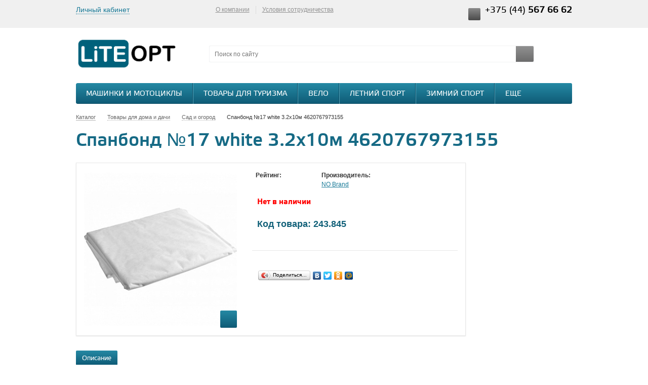

--- FILE ---
content_type: text/html; charset=UTF-8
request_url: https://liteopt.by/catalog/dom_i_dacha/sad/243845/
body_size: 48971
content:
 
<!DOCTYPE html>
<html lang="ru">
    <head>
                <title>Спанбонд №17 white 3.2x10м 4620767973155 купить оптом </title>
        <meta name="viewport" content="width=device-width, initial-scale=1.0" />
        <meta name="HandheldFriendly" content="true" />
        <meta name="yes" content="yes" />
        <meta name="apple-mobile-web-app-status-bar-style" content="black" />
        <meta name="SKYPE_TOOLBAR" content="SKYPE_TOOLBAR_PARSER_COMPATIBLE" />
        <meta http-equiv="Content-Type" content="text/html; charset=UTF-8" />
<meta name="keywords" content="Спанбонд №17 white 3.2x10м 4620767973155" />
<meta name="description" content="Спанбонд №17 white 3.2x10м 4620767973155 купить оптом. Удобная система скидок. Фото, описание, характеристики. Доставка по Беларуси." />
<link rel="canonical" href="https://liteopt.by/catalog/dom_i_dacha/sad/243845/" />
<script type="text/javascript" data-skip-moving="true">(function(w, d, n) {var cl = "bx-core";var ht = d.documentElement;var htc = ht ? ht.className : undefined;if (htc === undefined || htc.indexOf(cl) !== -1){return;}var ua = n.userAgent;if (/(iPad;)|(iPhone;)/i.test(ua)){cl += " bx-ios";}else if (/Android/i.test(ua)){cl += " bx-android";}cl += (/(ipad|iphone|android|mobile|touch)/i.test(ua) ? " bx-touch" : " bx-no-touch");cl += w.devicePixelRatio && w.devicePixelRatio >= 2? " bx-retina": " bx-no-retina";var ieVersion = -1;if (/AppleWebKit/.test(ua)){cl += " bx-chrome";}else if ((ieVersion = getIeVersion()) > 0){cl += " bx-ie bx-ie" + ieVersion;if (ieVersion > 7 && ieVersion < 10 && !isDoctype()){cl += " bx-quirks";}}else if (/Opera/.test(ua)){cl += " bx-opera";}else if (/Gecko/.test(ua)){cl += " bx-firefox";}if (/Macintosh/i.test(ua)){cl += " bx-mac";}ht.className = htc ? htc + " " + cl : cl;function isDoctype(){if (d.compatMode){return d.compatMode == "CSS1Compat";}return d.documentElement && d.documentElement.clientHeight;}function getIeVersion(){if (/Opera/i.test(ua) || /Webkit/i.test(ua) || /Firefox/i.test(ua) || /Chrome/i.test(ua)){return -1;}var rv = -1;if (!!(w.MSStream) && !(w.ActiveXObject) && ("ActiveXObject" in w)){rv = 11;}else if (!!d.documentMode && d.documentMode >= 10){rv = 10;}else if (!!d.documentMode && d.documentMode >= 9){rv = 9;}else if (d.attachEvent && !/Opera/.test(ua)){rv = 8;}if (rv == -1 || rv == 8){var re;if (n.appName == "Microsoft Internet Explorer"){re = new RegExp("MSIE ([0-9]+[\.0-9]*)");if (re.exec(ua) != null){rv = parseFloat(RegExp.$1);}}else if (n.appName == "Netscape"){rv = 11;re = new RegExp("Trident/.*rv:([0-9]+[\.0-9]*)");if (re.exec(ua) != null){rv = parseFloat(RegExp.$1);}}}return rv;}})(window, document, navigator);</script>


<link href="/bitrix/js/ui/fonts/opensans/ui.font.opensans.min.css?16437940002409" type="text/css"  rel="stylesheet" />
<link href="/bitrix/js/main/popup/dist/main.popup.bundle.min.css?164379434023804" type="text/css"  rel="stylesheet" />
<link href="/bitrix/cache/css/s2/aspro_kpop/page_5cbae67a82ffd03a28c11f907eae7e8d/page_5cbae67a82ffd03a28c11f907eae7e8d_v1.css?1705398445891" type="text/css"  rel="stylesheet" />
<link href="/bitrix/cache/css/s2/aspro_kpop/template_e3d27702b8bafd309875c5ff7c7abefb/template_e3d27702b8bafd309875c5ff7c7abefb_v1.css?1705398445433338" type="text/css"  data-template-style="true" rel="stylesheet" />







<link rel="shortcut icon" href="/bitrix/templates/aspro_kpop/themes/azure_grey/images/favicon.ico" type="image/x-icon" />
<link rel="apple-touch-icon" sizes="57x57" href="/bitrix/templates/aspro_kpop/themes/azure_grey/images/favicon_57.png" />
<link rel="apple-touch-icon" sizes="72x72" href="/bitrix/templates/aspro_kpop/themes/azure_grey/images/favicon_72.png" />
<link rel="image_src" href="/upload/iblock/410/410398db35499011659369d6e0f47cb1.jpeg"  />
<meta property="og:type" content="website">
<meta property="twitter:card" content="summary">
<meta property="og:site_name" content="liteopt.by">
<meta property="og:url" content="https://liteopt.by/catalog/dom_i_dacha/sad/243845/">
<meta property="og:title" content="Спанбонд №17 white 3.2x10м 4620767973155 купить оптом">
<meta property="og:description" content="Спанбонд №17 white 3.2x10м 4620767973155 купить оптом. Удобная система скидок. Фото, описание, характеристики. Доставка по Беларуси.">



                        <!--[if gte IE 9]><style type="text/css">.basket_button, .button30, .icon {filter: none;}</style><![endif]-->
        <meta name="yandex-verification" content="0b07b91b4f2021d6" />

    </head>

	<body id="main">

<!-- Google Tag Manager -->
<noscript><iframe src="//www.googletagmanager.com/ns.html?id=GTM-W3H72W"
height="0" width="0" style="display:none;visibility:hidden"></iframe></noscript>
<!-- End Google Tag Manager -->

				<!--noindex-->
			<div id="preload_wrapp" style="display:none;"> 
								<img src="/bitrix/templates/aspro_kpop/images/button_icons.png" alt="button" /><img src="/bitrix/templates/aspro_kpop/images/slider_pagination.png" alt="button" /><img src="/bitrix/templates/aspro_kpop/images/arrows_big.png" alt="button" /><img src="/bitrix/templates/aspro_kpop/images/like_icons.png" alt="button" /><img src="/bitrix/templates/aspro_kpop/images/arrows_small.png" alt="button" /><img src="/bitrix/templates/aspro_kpop/images/sort_icons.png" alt="button" />			</div>		<!--/noindex-->
		<!--'start_frame_cache_dMehxT'--><!--'end_frame_cache_dMehxT'-->						<!--'start_frame_cache_options-block'-->				<!--'end_frame_cache_options-block'-->		
				<div class="wrapper  basket_fly head_type_2 banner_narrow">
			<div id="panel"></div>	
			<div class="top-h-row">
				<div class="wrapper_inner">
					<div class="h-user-block" id="personal_block">
						<form id="auth_params" action="/ajax/show_personal_block.php">
	<input type="hidden" name="REGISTER_URL" value="/auth/" />
	<input type="hidden" name="FORGOT_PASSWORD_URL" value="/auth/forgot-password" />
	<input type="hidden" name="PROFILE_URL" value="/personal/" />
	<input type="hidden" name="SHOW_ERRORS" value="Y" />
</form>
<!--'start_frame_cache_iIjGFB'-->	<div class="module-enter no-have-user">
		<!--noindex--><a class="avtorization-call enter pseudo"  rel="nofollow"><span>Личный кабинет</span></a><!--/noindex-->
		
	</div>
<!--'end_frame_cache_iIjGFB'-->					</div>
					<div class="search">
						<form action="/catalog/" class="search1">
	<input id="title-search-input-1" class="search_field1" type="text" name="q" placeholder="Поиск по сайту" autocomplete="off" />
	<button id="search-submit-button" type="submit" class="submit"><i></i></button>
			<div id="title-search-1"></div>
		
		
</form>

					</div>
					<div class="content_menu">
							<ul class="menu">
									<li>
					<a href="/company/" >О компании</a>
											<div class="child submenu">
							<b class="space"></b>							<div class="child_wrapp">
																											<a  href="/company/">О компании</a>
																																				<a  href="/company/usloviya-sotrudnichestva.php">Условия сотрудничества</a>
																																				<a  href="/company/usloviya-oplaty.php">Условия оплаты</a>
																																				<a  href="/company/usloviya-dostavki.php">Условия доставки</a>
																																				<a  href="/company/reklamatsii-po-braku-i-peresortu.php">Рекламации</a>
																																				<a  href="/company/politika-konfidentsialnosti.php">Конфиденциальность данных</a>
																																				<a  href="/company/marketingovye-materialy.php">Маркетинговые материалы</a>
																																				<a  href="/contacts/">Контакты</a>
																								</div>
						</div>
									</li>
						<li class="separator"></li>									<li>
					<a href="/company/usloviya-sotrudnichestva.php" >Условия сотрудничества</a>
									</li>
									</ul>
	
					</div>
					<div class="phone">
						<span class="phone_wrapper">
							<span class="icon"><i></i></span>
							<span class="phone_text">
								<span class="phone2">+375 (44) <strong>567 66 62</strong></span>							</span>
						</span>
					</div>
				</div>
			</div>
			
			<header id="header">
				<div class="wrapper_inner">	
				<table class="middle-h-row"><tr>
						<td class="logo_wrapp">
							<div class="logo">
							<a href="/">
								<img src="/upload/liteopt/liteopt_logo.png" title="logo.png" border="0" alt="liteopt.png" width="200" height="67"  />								</a>
							</div>
						</td>
						<td  class="center_block">
							<div class="main-nav">
									<ul class="menu adaptive">
		<li class="menu_opener"><a>Меню</a><i class="icon"></i></li>
	</ul>
	<ul class="menu full">
					<li class=" current catalog">
				<a href="/catalog/">
					Каталог					<i></i>					<b class="space"></b>				</a>
													<div class="child cat_menu">
	<div class="child_wrapp">
										<ul >
				<li class="menu_title"><a href="/catalog/otdykh_i_turizm/">Товары для туризма</a></li>
													<li  class="menu_item"><a href="/catalog/otdykh_i_turizm/palatki_i_aksessuary/">Палатки и комплектующие</a></li>
														<li  class="menu_item"><a href="/catalog/otdykh_i_turizm/turizm/">Туристическое снаряжение</a></li>
														<li  class="menu_item"><a href="/catalog/otdykh_i_turizm/kempingovaya_mebel/">Кемпинговая мебель</a></li>
														<li  class="menu_item"><a href="/catalog/otdykh_i_turizm/ryukzaki/">Рюкзаки, сумки и баулы</a></li>
														<li  class="menu_item"><a href="/catalog/otdykh_i_turizm/sumki_koshelki_germoupakovka/">Сумки, кошельки</a></li>
														<li  class="d menu_item" style="display: none;"><a href="/catalog/otdykh_i_turizm/gazovoe_oborudovanie/">Газовое оборудование</a></li>
														<li  class="d menu_item" style="display: none;"><a href="/catalog/otdykh_i_turizm/alpinizm/">Альпинистское снаряжение</a></li>
														<li  class="d menu_item" style="display: none;"><a href="/catalog/otdykh_i_turizm/snaryazhenie_dlya_splava/">Снаряжение для сплава</a></li>
													<!--noindex-->
											<li class="see_more">
							<a rel="nofollow" href="#" onclick="if( $(this).hasClass('open') ){ $(this).text('Показать все').removeClass('open').parent().parent().find('li.d').hide(); }else{ $(this).text('Свернуть').addClass('open').parent().parent().find('li.d').show(); } return false;">Показать еще</a>
						</li>
									<!--/noindex-->
			</ul>
											<ul >
				<li class="menu_title"><a href="/catalog/velo/">Вело</a></li>
													<li  class="menu_item"><a href="/catalog/velo/velosipedy/">Велосипеды</a></li>
														<li  class="menu_item"><a href="/catalog/velo/velozapchasti/">Велозапчасти</a></li>
														<li  class="menu_item"><a href="/catalog/velo/velorezina/">Велорезина</a></li>
														<li  class="menu_item"><a href="/catalog/velo/shlema_velo/">Велошлема</a></li>
														<li  class="menu_item"><a href="/catalog/velo/veloodezhda/">Велоэкипировка</a></li>
														<li  class="d menu_item" style="display: none;"><a href="/catalog/velo/veloaksessuary/">Велоаксессуары</a></li>
														<li  class="d menu_item" style="display: none;"><a href="/catalog/velo/detskie_sidenya_velokresla/">Детские сиденья (велокресла)</a></li>
													<!--noindex-->
											<li class="see_more">
							<a rel="nofollow" href="#" onclick="if( $(this).hasClass('open') ){ $(this).text('Показать еще').removeClass('open').parent().parent().find('li.d').hide(); }else{ $(this).text('Свернуть').addClass('open').parent().parent().find('li.d').show(); } return false;">Показать еще</a>
						</li>
									<!--/noindex-->
			</ul>
											<ul class="last">
				<li class="menu_title"><a href="/catalog/sport/">Летний спорт</a></li>
													<li  class="menu_item"><a href="/catalog/sport/samokaty/">Самокаты и комплектующие</a></li>
														<li  class="menu_item"><a href="/catalog/sport/nastolnyy_tennis/">Настольный теннис</a></li>
														<li  class="menu_item"><a href="/catalog/sport/mir_rolikov/">Ролики и защита</a></li>
														<li  class="menu_item"><a href="/catalog/sport/skeytbordy/">Скейтбординг</a></li>
														<li  class="menu_item"><a href="/catalog/sport/igry_s_myachyem/">Игры с мячом</a></li>
														<li  class="d menu_item" style="display: none;"><a href="/catalog/sport/golf/">Гольф</a></li>
														<li  class="d menu_item" style="display: none;"><a href="/catalog/sport/dzhampery/">Джамперы</a></li>
														<li  class="d menu_item" style="display: none;"><a href="/catalog/sport/edinoborstva/">Инвентарь для единоборств и одежда</a></li>
														<li  class="d menu_item" style="display: none;"><a href="/catalog/sport/kobudo/">Кобудо</a></li>
														<li  class="d menu_item" style="display: none;"><a href="/catalog/sport/palki_dlya_skandinavskoy_khodby/">Палки для скандинавской ходьбы</a></li>
														<li  class="d menu_item" style="display: none;"><a href="/catalog/sport/sportivnye_nagrady/">Спортивные награды</a></li>
														<li  class="d menu_item" style="display: none;"><a href="/catalog/sport/giroskutery/">Гироскутеры</a></li>
														<li  class="d menu_item" style="display: none;"><a href="/catalog/sport/badminton/">Бадминтон</a></li>
														<li  class="d menu_item" style="display: none;"><a href="/catalog/sport/darts/">Дартс</a></li>
														<li  class="d menu_item" style="display: none;"><a href="/catalog/sport/bity_beysbolnye/">Бейсбол</a></li>
														<li  class="d menu_item" style="display: none;"><a href="/catalog/sport/nastolnye_igry/">Игры и развлечения</a></li>
														<li  class="d menu_item" style="display: none;"><a href="/catalog/sport/florbol/">Флорбол</a></li>
														<li  class="d menu_item" style="display: none;"><a href="/catalog/sport/bilyard/">Бильярд</a></li>
														<li  class="d menu_item" style="display: none;"><a href="/catalog/sport/tennis/">Большой Теннис</a></li>
														<li  class="d menu_item" style="display: none;"><a href="/catalog/sport/reytuzy/">Рейтузы</a></li>
													<!--noindex-->
											<li class="see_more">
							<a rel="nofollow" href="#" onclick="if( $(this).hasClass('open') ){ $(this).text('Показать еще').removeClass('open').parent().parent().find('li.d').hide(); }else{ $(this).text('Свернуть').addClass('open').parent().parent().find('li.d').show(); } return false;">Показать еще</a>
						</li>
									<!--/noindex-->
			</ul>
			<hr />								<ul >
				<li class="menu_title"><a href="/catalog/sport_na_ldu/">Зимний спорт</a></li>
													<li  class="menu_item"><a href="/catalog/sport_na_ldu/konki/">Коньки</a></li>
														<li  class="menu_item"><a href="/catalog/sport_na_ldu/lyzhnyy_sport/">Лыжный спорт</a></li>
														<li  class="menu_item"><a href="/catalog/sport_na_ldu/sanki_i_snegokaty/">Санки, тюбинги и снегокаты</a></li>
														<li  class="menu_item"><a href="/catalog/sport_na_ldu/khokkey/">Хоккей</a></li>
														<li  class="menu_item"><a href="/catalog/sport_na_ldu/short_trek/">Шорт-трек</a></li>
													<!--noindex-->
									<!--/noindex-->
			</ul>
											<ul >
				<li class="menu_title"><a href="/catalog/odezhda/">Одежда, обувь и аксессуары</a></li>
													<li  class="menu_item"><a href="/catalog/odezhda/detskaya_odezhda/">Детская одежда</a></li>
														<li  class="menu_item"><a href="/catalog/odezhda/zhenskaya_odezhda/">Женская одежда</a></li>
														<li  class="menu_item"><a href="/catalog/odezhda/muzhskaya_odezhda/">Мужская одежда</a></li>
														<li  class="menu_item"><a href="/catalog/odezhda/noski/">Носки</a></li>
														<li  class="menu_item"><a href="/catalog/odezhda/obuva/">Обувь</a></li>
														<li  class="d menu_item" style="display: none;"><a href="/catalog/odezhda/ochki_solntsezashchitnye/">Очки солнцезащитные</a></li>
														<li  class="d menu_item" style="display: none;"><a href="/catalog/odezhda/turisticheskie_plashchi_i_nakidki/">Плащи-дождевики и накидки</a></li>
														<li  class="d menu_item" style="display: none;"><a href="/catalog/odezhda/aksessuary_dlya_odezhdy/">Поясные ремни</a></li>
														<li  class="d menu_item" style="display: none;"><a href="/catalog/odezhda/termobelye/">Термобельё</a></li>
														<li  class="d menu_item" style="display: none;"><a href="/catalog/odezhda/shapki/">Головные уборы</a></li>
														<li  class="d menu_item" style="display: none;"><a href="/catalog/odezhda/bandany_/">Банданы, баффы, шарфы</a></li>
														<li  class="d menu_item" style="display: none;"><a href="/catalog/odezhda/zimnie_perchatki/">Зимние перчатки и варежки</a></li>
														<li  class="d menu_item" style="display: none;"><a href="/catalog/odezhda/gamashi/">Гамаши</a></li>
													<!--noindex-->
											<li class="see_more">
							<a rel="nofollow" href="#" onclick="if( $(this).hasClass('open') ){ $(this).text('Показать еще').removeClass('open').parent().parent().find('li.d').hide(); }else{ $(this).text('Свернуть').addClass('open').parent().parent().find('li.d').show(); } return false;">Показать еще</a>
						</li>
									<!--/noindex-->
			</ul>
											<ul class="last">
				<li class="menu_title"><a href="/catalog/fitnes_i_gimnastika/">Спортивные товары</a></li>
													<li  class="menu_item"><a href="/catalog/fitnes_i_gimnastika/yoga/">Товары для йоги</a></li>
														<li  class="menu_item"><a href="/catalog/fitnes_i_gimnastika/fitnes/">Товары для фитнеса</a></li>
														<li  class="menu_item"><a href="/catalog/fitnes_i_gimnastika/plavanie/">Плавание</a></li>
														<li  class="menu_item"><a href="/catalog/fitnes_i_gimnastika/akvaaerobika/">Аквааэробика</a></li>
														<li  class="menu_item"><a href="/catalog/fitnes_i_gimnastika/baletki/">Балетки</a></li>
														<li  class="d menu_item" style="display: none;"><a href="/catalog/fitnes_i_gimnastika/tovary_dlya_tyuzheloy_atletiki/">Товары для тяжелой атлетики</a></li>
														<li  class="d menu_item" style="display: none;"><a href="/catalog/fitnes_i_gimnastika/khudozhestvennaya_gimnastika/">Товары для художественной гимнастики</a></li>
														<li  class="d menu_item" style="display: none;"><a href="/catalog/fitnes_i_gimnastika/trenazhery/">Тренажеры</a></li>
														<li  class="d menu_item" style="display: none;"><a href="/catalog/fitnes_i_gimnastika/sportzal/">Спортзал</a></li>
													<!--noindex-->
											<li class="see_more">
							<a rel="nofollow" href="#" onclick="if( $(this).hasClass('open') ){ $(this).text('Показать еще').removeClass('open').parent().parent().find('li.d').hide(); }else{ $(this).text('Свернуть').addClass('open').parent().parent().find('li.d').show(); } return false;">Показать еще</a>
						</li>
									<!--/noindex-->
			</ul>
			<hr />								<ul >
				<li class="menu_title"><a href="/catalog/detskiy_mir/">Товары для детей</a></li>
													<li  class="menu_item"><a href="/catalog/detskiy_mir/detskaya_komnata/">Детская комната</a></li>
														<li  class="menu_item"><a href="/catalog/detskiy_mir/detskiy_transport/">Детский транспорт</a></li>
														<li  class="menu_item"><a href="/catalog/detskiy_mir/kolyaski_i_avtokresla/">Коляски и автокресла</a></li>
														<li  class="menu_item"><a href="/catalog/detskiy_mir/kormlenie_rebenka/">Кормление ребенка</a></li>
														<li  class="menu_item"><a href="/catalog/detskiy_mir/sportivnye_kompleksy/">Спортивные комплексы</a></li>
														<li  class="d menu_item" style="display: none;"><a href="/catalog/detskiy_mir/ukhod_i_gigiena/">Уход и гигиена</a></li>
														<li  class="d menu_item" style="display: none;"><a href="/catalog/detskiy_mir/naduvnye_izdeliya/">Надувные изделия</a></li>
														<li  class="d menu_item" style="display: none;"><a href="/catalog/detskiy_mir/detskie_igrushki/">Игрушки и игры для детей</a></li>
													<!--noindex-->
											<li class="see_more">
							<a rel="nofollow" href="#" onclick="if( $(this).hasClass('open') ){ $(this).text('Показать еще').removeClass('open').parent().parent().find('li.d').hide(); }else{ $(this).text('Свернуть').addClass('open').parent().parent().find('li.d').show(); } return false;">Показать еще</a>
						</li>
									<!--/noindex-->
			</ul>
											<ul >
				<li class="menu_title"><a href="/catalog/instrument/">Инструмент</a></li>
													<li  class="menu_item"><a href="/catalog/instrument/elektroinstrument/">Электроинструмент</a></li>
														<li  class="menu_item"><a href="/catalog/instrument/ruchnoy-instrument/">Ручной инструмент</a></li>
														<li  class="menu_item"><a href="/catalog/instrument/izmeritelnyy-instrument/">Измерительный инструмент</a></li>
														<li  class="menu_item"><a href="/catalog/instrument/pnevmaticheskoe-i-gidravlicheskoe-oborudovanie/">Пневматическое и гидравлическое оборудование</a></li>
														<li  class="menu_item"><a href="/catalog/instrument/santekhnika/">Сантехника</a></li>
														<li  class="d menu_item" style="display: none;"><a href="/catalog/instrument/stroitelnoe-oborudovanie/">Строительное оборудование</a></li>
														<li  class="d menu_item" style="display: none;"><a href="/catalog/instrument/krepezh/">Крепеж</a></li>
														<li  class="d menu_item" style="display: none;"><a href="/catalog/instrument/svarochnoe-oborudovanie-i-materialy/">Сварочное оборудование и материалы</a></li>
														<li  class="d menu_item" style="display: none;"><a href="/catalog/instrument/sredstva-individualnoy-zashchity-i-spetsodezhda/">Средства индивидуальной защиты и спецодежда</a></li>
														<li  class="d menu_item" style="display: none;"><a href="/catalog/instrument/ochistiteli-vysokogo-davleniya/">Очистители высокого давления</a></li>
														<li  class="d menu_item" style="display: none;"><a href="/catalog/instrument/zaryadnye-i-pusko-zaryadnye-ustroystva/">Зарядные и пуско-зарядные устройства</a></li>
														<li  class="d menu_item" style="display: none;"><a href="/catalog/instrument/elektrotekhnicheskie-izdeliya/">Электротехнические изделия</a></li>
													<!--noindex-->
											<li class="see_more">
							<a rel="nofollow" href="#" onclick="if( $(this).hasClass('open') ){ $(this).text('Показать еще').removeClass('open').parent().parent().find('li.d').hide(); }else{ $(this).text('Свернуть').addClass('open').parent().parent().find('li.d').show(); } return false;">Показать еще</a>
						</li>
									<!--/noindex-->
			</ul>
											<ul class="last">
				<li class="menu_title"><a href="/catalog/ofis/">Все для офиса и бизнеса</a></li>
													<li  class="menu_item"><a href="/catalog/ofis/kantstovary/">Канцтовары</a></li>
														<li  class="menu_item"><a href="/catalog/ofis/ofisnaya_mebel_/">Офисная мебель </a></li>
														<li  class="menu_item"><a href="/catalog/ofis/ofisnaya_tekhnika/">Офисная техника</a></li>
														<li  class="menu_item"><a href="/catalog/ofis/ofisnaya_pechat/">Офисная печать</a></li>
													<!--noindex-->
									<!--/noindex-->
			</ul>
			<hr />								<ul >
				<li class="menu_title"><a href="/catalog/dom_i_dacha/">Товары для дома и дачи</a></li>
													<li  class="menu_item"><a href="/catalog/dom_i_dacha/basseyn/">Бассейны для дачи</a></li>
														<li  class="menu_item"><a href="/catalog/dom_i_dacha/kukhnya/">Посуда, кухонная утварь</a></li>
														<li  class="menu_item"><a href="/catalog/dom_i_dacha/gamaki/">Гамаки</a></li>
														<li  class="menu_item"><a href="/catalog/dom_i_dacha/bani_i_sauny/">Аксессуары для бани и сауны</a></li>
														<li  class="menu_item"><a href="/catalog/dom_i_dacha/biotualety/">Биотуалеты</a></li>
														<li  class="d menu_item" style="display: none;"><a href="/catalog/dom_i_dacha/gladilnye_doski_i_sushilki/">Гладильные доски и сушилки</a></li>
														<li  class="d menu_item" style="display: none;"><a href="/catalog/dom_i_dacha/dlya_domashnikh_zhivotnykh/">Зоотовары</a></li>
														<li  class="d menu_item" style="display: none;"><a href="/catalog/dom_i_dacha/lestnitsy_i_stremyanki/">Лестницы и стремянки</a></li>
														<li  class="d menu_item" style="display: none;"><a href="/catalog/dom_i_dacha/mebel_interer/">Мебель, интерьер</a></li>
														<li  class="d menu_item" style="display: none;"><a href="/catalog/dom_i_dacha/sad/">Сад и огород</a></li>
														<li  class="d menu_item" style="display: none;"><a href="/catalog/dom_i_dacha/svechi_podsvechniki/">Свечи, подсвечники</a></li>
														<li  class="d menu_item" style="display: none;"><a href="/catalog/dom_i_dacha/spalnya/">Спальня</a></li>
														<li  class="d menu_item" style="display: none;"><a href="/catalog/dom_i_dacha/uyut_v_dome/">Уют в доме</a></li>
														<li  class="d menu_item" style="display: none;"><a href="/catalog/dom_i_dacha/khozyaystvennye_tovary/">Хозяйственные товары</a></li>
														<li  class="d menu_item" style="display: none;"><a href="/catalog/dom_i_dacha/grili_i_barbekyu/">Барбекю, грили, мангалы</a></li>
														<li  class="d menu_item" style="display: none;"><a href="/catalog/dom_i_dacha/elki/">Новогодние ели и сосны</a></li>
													<!--noindex-->
											<li class="see_more">
							<a rel="nofollow" href="#" onclick="if( $(this).hasClass('open') ){ $(this).text('Показать еще').removeClass('open').parent().parent().find('li.d').hide(); }else{ $(this).text('Свернуть').addClass('open').parent().parent().find('li.d').show(); } return false;">Показать еще</a>
						</li>
									<!--/noindex-->
			</ul>
											<ul >
				<li class="menu_title"><a href="/catalog/krasota_i_zdorove/">Красота и здоровье</a></li>
													<li  class="menu_item"><a href="/catalog/krasota_i_zdorove/drugie_tovary_dlya_krasoty_i_zdorovya/">Другие товары для красоты и здоровья</a></li>
														<li  class="menu_item"><a href="/catalog/krasota_i_zdorove/magnitoterapiya/">Магнитотерапия</a></li>
														<li  class="menu_item"><a href="/catalog/krasota_i_zdorove/suveniry_i_brelki/">Сувениры и брелки</a></li>
														<li  class="menu_item"><a href="/catalog/krasota_i_zdorove/korrektsiya_figury/">Товары для коррекции фигуры</a></li>
														<li  class="menu_item"><a href="/catalog/krasota_i_zdorove/tovary_dlya_manikyura_i_pedikyura/">Товары для маникюра и педикюра</a></li>
														<li  class="d menu_item" style="display: none;"><a href="/catalog/krasota_i_zdorove/ukhod_za_volosami/">Уход за волосами</a></li>
														<li  class="d menu_item" style="display: none;"><a href="/catalog/krasota_i_zdorove/ukhod_za_litsom/">Уход за лицом</a></li>
													<!--noindex-->
											<li class="see_more">
							<a rel="nofollow" href="#" onclick="if( $(this).hasClass('open') ){ $(this).text('Показать еще').removeClass('open').parent().parent().find('li.d').hide(); }else{ $(this).text('Свернуть').addClass('open').parent().parent().find('li.d').show(); } return false;">Показать еще</a>
						</li>
									<!--/noindex-->
			</ul>
											<ul class="last">
				<li class="menu_title"><a href="/catalog/avto/">Автотовары</a></li>
												<!--noindex-->
									<!--/noindex-->
			</ul>
			<hr />								<ul >
				<li class="menu_title"><a href="/catalog/rybalka/">Рыбалка</a></li>
													<li  class="menu_item"><a href="/catalog/rybalka/udochki_i_spinningi/">Удочки и спиннинги</a></li>
														<li  class="menu_item"><a href="/catalog/rybalka/zimnyaya_rybalka/">Зимняя рыбалка</a></li>
														<li  class="menu_item"><a href="/catalog/rybalka/katushki/">Катушки</a></li>
														<li  class="menu_item"><a href="/catalog/rybalka/aksessuary_dlya_rybalki/">Аксессуары для рыбалки</a></li>
														<li  class="menu_item"><a href="/catalog/rybalka/primanki/">Приманки</a></li>
														<li  class="d menu_item" style="display: none;"><a href="/catalog/rybalka/prikormki/">Прикормки</a></li>
														<li  class="d menu_item" style="display: none;"><a href="/catalog/rybalka/rybolovnye_kryuchki/">Рыболовные крючки</a></li>
													<!--noindex-->
											<li class="see_more">
							<a rel="nofollow" href="#" onclick="if( $(this).hasClass('open') ){ $(this).text('Показать еще').removeClass('open').parent().parent().find('li.d').hide(); }else{ $(this).text('Свернуть').addClass('open').parent().parent().find('li.d').show(); } return false;">Показать еще</a>
						</li>
									<!--/noindex-->
			</ul>
											<ul >
				<li class="menu_title"><a href="/catalog/bytovaya__tekhnika/">Бытовая техника</a></li>
													<li  class="menu_item"><a href="/catalog/bytovaya__tekhnika/klimaticheskaya_tekhnika/">Климатическая техника</a></li>
														<li  class="menu_item"><a href="/catalog/bytovaya__tekhnika/krupnaya_bytovaya_tekhnika/">Крупная бытовая техника</a></li>
														<li  class="menu_item"><a href="/catalog/bytovaya__tekhnika/melkaya_tekhnika_dlya_doma/">Мелкая техника для дома</a></li>
														<li  class="menu_item"><a href="/catalog/bytovaya__tekhnika/melkaya_tekhnika_dlya_kukhni/">Мелкая техника для кухни</a></li>
														<li  class="menu_item"><a href="/catalog/bytovaya__tekhnika/tekhnika_dlya_krasoty/">Техника для красоты</a></li>
													<!--noindex-->
									<!--/noindex-->
			</ul>
						</div>
</div>
							</li>
					<li class="">
				<a href="/sale/">
					Акции														</a>
											</li>
					<li class="">
				<a href="/services/">
					Услуги														</a>
											</li>
					<li class="">
				<a href="/company/">
					О компании										<b class="space"></b>				</a>
									<div class="child submenu">
						<div class="child_wrapp">
															<a class="" href="/company/">О компании</a>
															<a class="" href="/company/usloviya-sotrudnichestva.php">Условия сотрудничества</a>
															<a class="" href="/company/usloviya-oplaty.php">Условия оплаты</a>
															<a class="" href="/company/usloviya-dostavki.php">Условия доставки</a>
															<a class="" href="/company/reklamatsii-po-braku-i-peresortu.php">Рекламации</a>
															<a class="" href="/company/politika-konfidentsialnosti.php">Конфиденциальность данных</a>
															<a class="" href="/company/marketingovye-materialy.php">Маркетинговые материалы</a>
															<a class="" href="/contacts/">Контакты</a>
													</div>
					</div>
											</li>
					<li class="">
				<a href="/contacts/">
					Контакты														</a>
											</li>
				<li class="stretch"></li>
		<li class="search_row">
			<form action="/catalog/" class="search1">
	<input id="title-search-input-3" class="search_field1" type="text" name="q" placeholder="Поиск по сайту" autocomplete="off" />
	<button id="search-submit-button" type="submit" class="submit"><i></i></button>
			<div id="title-search-3"></div>
		
		
</form>

		</li>
	</ul>
								</div>
							<div class="search">
								<form action="/catalog/" class="search1">
	<input id="title-search-input-2" class="search_field1" type="text" name="q" placeholder="Поиск по сайту" autocomplete="off" />
	<button id="search-submit-button" type="submit" class="submit"><i></i></button>
			<div id="title-search-2"></div>
		
		
</form>

							</div>
						</td>
						<td class="basket_wrapp" data-authorized-only>
							<div class="header-cart-block" id="basket_line">
								<!--'start_frame_cache_small-basket-block'-->																																	

<div class="basket_normal">
	<!--noindex-->
		<div class="cart empty_cart">
			<span class="icon"><i></i></span>
			<span class="icon small"><a href="/basket/"><i></i></a></span>
			<div class="cart_wrapp">
				<a class="cart-call small"  href="/basket/" rel="nofollow">
					<span class="pseudo">Товаров: <span class="total_count">0</span></span>
				</a>
				<a href="/basket/" rel="nofollow">
					<span class="pseudo">Товаров: <span class="total_count">0</span></span>
				</a><br />
				<span class="summ">на <span class="total_summ">0 бел. руб.</span></span>
			</div>
			<div class="cart_wrapp with_delay" style="display: none;">
				<a class="cart-call small" href="/basket/" rel="nofollow">
					<span class="pseudo">Корзина: +<span class="total_count">0</span></span>
				</a>
				<a href="/basket/" class="cart-call-empty" rel="nofollow">
					<span class="pseudo">Корзина: +<span class="total_count">0</span></span>
				</a><br />
				<a class="delay_link" href="/basket/?section=delay"><span class="icon"></span>Отложено <span class="delay_count">0</span></a>
			</div>
		</div>
		<input type="hidden" name="path_to_basket" value="/basket/" />
	<!--/noindex-->
	<div class="card_popup_frame popup">
		<div class="popup-intro"><div class="pop-up-title">В корзину добавлено</div></div>
		<div class="popup-intro grey"><div class="pop-up-title">Ваша корзина пуста</div></div>
		<a class="close jqmClose"><i></i></a>
		<div class="basket_popup_wrapp">
			<table class="cart_shell">
				<tbody>
									</tbody>
			</table>
			<div class="basket_empty clearfix">
				<table>
					<tr>
						<td class="image"><div></div></td>
						<td class="description"><div class="basket_empty_subtitle">К сожалению, ваша корзина пуста.</div><div class="basket_empty_description">Исправить это недоразумение очень просто:<br />выберите в каталоге интересующий товар и нажмите кнопку &laquo;В корзину&raquo;.</div></td>
					</tr>
				</table>	
			</div>
			<div class="total_wrapp clearfix">
								<div class="total">Итого:<span class="price">0 бел. руб.</span></div>
				<hr />		
				<input type="hidden" name="total_price" value="0" />
				<input type="hidden" name="total_count" value="0" />
				<input type="hidden" name="delay_count" value="0" />						
				<div class="but_row">
					<a class="button30 close_btn"><span>Продолжить покупки</span></a>
					<a href="/basket/" class="to_basket"><span class="icon"><i></i></span><span class="text">Перейти в корзину</span></a>
									</div>
			</div>
		</div>	
	</div>
	<div class="basket_hidden">
		<table><tbody>
					</tbody></table>
	</div>
	</div>
								<!--'end_frame_cache_small-basket-block'-->							</div>	
						</td>		
					</tr>
				</table>
					<div class="catalog_menu">
						
	<ul class="menu bottom">
					
			<li class="menu_item_l1  first">
									<a class="" href="/catalog/detskiy_mir/detskie_igrushki/igrushechnyy_transport/mashinki_i_mototsikly/">Машинки и мотоциклы</a>
											</li>
					
			<li class="menu_item_l1 ">
									<a class="" href="/catalog/otdykh_i_turizm/">Товары для туризма</a>
													<div class="child submenu">
						<b class="space"></b>
												<div class="child_wrapp normal">
							<div class="my-sect-wrapper"><!--MY-->
							<div class="wrap_item">
														
																																																																																																																																																																																																																																																																														

																						
																																																							
																																																							
																																																							
																																																							
																																																							
																																																							
																																																							
																																																														
															
								
										
									<div class="depth3">
																					<a class="title" href="/catalog/otdykh_i_turizm/palatki_i_aksessuary/">Палатки и комплектующие</a>
																				<div class="wrap_item">
																																																										<a data-i=0 class="" href="/catalog/otdykh_i_turizm/palatki_i_aksessuary/palatky/">
														Палатки													</a>
																																																																								<a data-i=1 class="" href="/catalog/otdykh_i_turizm/palatki_i_aksessuary/zimnie_palatki/">
														Зимние палатки													</a>
																																																																								<a data-i=2 class="" href="/catalog/otdykh_i_turizm/palatki_i_aksessuary/aksessuary_dlya_palatok/">
														Комплектующие для палаток													</a>
																																																																								<a data-i=3 class="" href="/catalog/otdykh_i_turizm/palatki_i_aksessuary/aksessuary_dlya_palatak/">
														Аксессуары для зимних палаток													</a>
																																					</div><div class="wrap_item">
																																																						</div>
									</div>
									</div><div class="wrap_item">
																															
								
																													</div><!--MY-->
																											
										<div class="wrap_item"><!--MY-->
										
									<div class="depth3">
																					<a class="title" href="/catalog/otdykh_i_turizm/turizm/">Туристическое снаряжение</a>
																				<div class="wrap_item">
																																																										<a data-i=0 class="" href="/catalog/otdykh_i_turizm/turizm/shatry_i_tenty/">
														Шатры и тенты													</a>
																																																																								<a data-i=1 class="" href="/catalog/otdykh_i_turizm/turizm/spalniki/">
														Спальные мешки (спальники)													</a>
																																																																								<a data-i=2 class="" href="/catalog/otdykh_i_turizm/turizm/kovriki/">
														Туристический коврик													</a>
																																																																								<a data-i=3 class="" href="/catalog/otdykh_i_turizm/turizm/samonaduvayushchiesya_kovriki/">
														Самонадувающиеся коврики													</a>
																																					</div><div class="wrap_item">
																																																												<a data-i=4 class="" href="/catalog/otdykh_i_turizm/turizm/naduvnaya_mebel/">
														Надувные матрасы и кровати													</a>
																																																																								<a data-i=5 class="" href="/catalog/otdykh_i_turizm/turizm/naduvnye_podushki/">
														Надувные подушки													</a>
																																																																								<a data-i=6 class="" href="/catalog/otdykh_i_turizm/turizm/nasosy_dlya_matrasov/">
														Насосы для матрасов													</a>
																																																																								<a data-i=7 class="" href="/catalog/otdykh_i_turizm/turizm/trekkingovye_palki/">
														Треккинговые палки													</a>
																																					</div><div class="wrap_item">
																																																												<a data-i=8 class="" href="/catalog/otdykh_i_turizm/turizm/spasatelnye_zhilety/">
														Страховочные жилеты													</a>
																																																																								<a data-i=9 class="" href="/catalog/otdykh_i_turizm/turizm/germoupakovka/">
														Гермоупаковка													</a>
																																																																								<a data-i=10 class="" href="/catalog/otdykh_i_turizm/turizm/posuda_turisticheskaya/">
														Туристическая посуда													</a>
																																																																								<a data-i=11 class="" href="/catalog/otdykh_i_turizm/turizm/fonari_i_lampy/">
														Кемпинговые фонари													</a>
																																					</div><div class="wrap_item">
																																																												<a data-i=12 class="" href="/catalog/otdykh_i_turizm/turizm/turisticheskaya_odezhda/">
														Туристическая одежда													</a>
																																																																								<a data-i=13 class="" href="/catalog/otdykh_i_turizm/turizm/kompasy/">
														Компасы													</a>
																																																																								<a data-i=14 class="" href="/catalog/otdykh_i_turizm/turizm/topory_i_pily/">
														Топоры, пилы, лопаты и ножи													</a>
																																																																								<a data-i=15 class="" href="/catalog/otdykh_i_turizm/turizm/turisticheskie_aksesuary/">
														Туристические аксессуары													</a>
																																					</div><div class="wrap_item">
																																																						</div>
									</div>
									</div><div class="wrap_item">
																															
								
																													</div><!--MY-->
																											
										<div class="wrap_item"><!--MY-->
										
									<div class="depth3">
																					<a class="title" href="/catalog/otdykh_i_turizm/kempingovaya_mebel/">Кемпинговая мебель</a>
																				<div class="wrap_item">
																																																										<a data-i=0 class="" href="/catalog/otdykh_i_turizm/kempingovaya_mebel/nabory_skladnoy_mebeli/">
														Наборы складной мебели													</a>
																																																																								<a data-i=1 class="" href="/catalog/otdykh_i_turizm/kempingovaya_mebel/stoly/">
														Столы для пикника													</a>
																																																																								<a data-i=2 class="" href="/catalog/otdykh_i_turizm/kempingovaya_mebel/stulya/">
														Стулья и кресла для пикника													</a>
																																																																								<a data-i=3 class="" href="/catalog/otdykh_i_turizm/kempingovaya_mebel/shezlongi_i_krovati/">
														Раскладушки, лежаки, шезлонги													</a>
																																					</div><div class="wrap_item">
																																																						</div>
									</div>
									</div><div class="wrap_item">
																															
								
																													</div><!--MY-->
																															</div><div class="my-sect-wrapper"><!--MY-->
																	
										<div class="wrap_item"><!--MY-->
										
									<div class="depth3">
																					<a class="title" href="/catalog/otdykh_i_turizm/ryukzaki/">Рюкзаки, сумки и баулы</a>
																				<div class="wrap_item">
																																																										<a data-i=0 class="" href="/catalog/otdykh_i_turizm/ryukzaki/turisticheskie/">
														Туристические рюкзаки													</a>
																																																																								<a data-i=1 class="" href="/catalog/otdykh_i_turizm/ryukzaki/velo_ryukzaki/">
														Велосипедные рюкзаки													</a>
																																																																								<a data-i=2 class="" href="/catalog/otdykh_i_turizm/ryukzaki/universalnye/">
														Спортивные рюкзаки													</a>
																																																																								<a data-i=3 class="" href="/catalog/otdykh_i_turizm/ryukzaki/gorodskie/">
														Городские рюкзаки													</a>
																																					</div><div class="wrap_item">
																																																												<a data-i=4 class="" href="/catalog/otdykh_i_turizm/ryukzaki/detskie_shkolnye_ryukzaki/">
														Школьные рюкзаки													</a>
																																																																								<a data-i=5 class="" href="/catalog/otdykh_i_turizm/ryukzaki/perenoski_dlya_detey/">
														Переноски для детей													</a>
																																																																								<a data-i=6 class="" href="/catalog/otdykh_i_turizm/ryukzaki/nakidki_vkladki_dlya_ryukzakov/">
														Накидки, вкладки для рюкзаков													</a>
																																																																								<a data-i=7 class="" href="/catalog/otdykh_i_turizm/ryukzaki/aksessuary_dlya_ryukzakov/">
														Питьевые системы и аксессуары													</a>
																																					</div><div class="wrap_item">
																																																						</div>
									</div>
									</div><div class="wrap_item">
																															
								
																													</div><!--MY-->
																											
										<div class="wrap_item"><!--MY-->
										
									<div class="depth3">
																					<a class="title" href="/catalog/otdykh_i_turizm/sumki_koshelki_germoupakovka/">Сумки, кошельки</a>
																				<div class="wrap_item">
																																																										<a data-i=0 class="" href="/catalog/otdykh_i_turizm/sumki_koshelki_germoupakovka/sumki/">
														Городские сумки													</a>
																																																																								<a data-i=1 class="" href="/catalog/otdykh_i_turizm/sumki_koshelki_germoupakovka/dorozhnye_sumki/">
														Дорожные и спортивные сумки													</a>
																																																																								<a data-i=2 class="" href="/catalog/otdykh_i_turizm/sumki_koshelki_germoupakovka/poyasnye_sumki_i_koshelki/">
														Поясные сумки													</a>
																																																																								<a data-i=3 class="" href="/catalog/otdykh_i_turizm/sumki_koshelki_germoupakovka/koshelki/">
														Кошельки													</a>
																																					</div><div class="wrap_item">
																																																												<a data-i=4 class="" href="/catalog/otdykh_i_turizm/sumki_koshelki_germoupakovka/kosmetichki_nesessery/">
														Косметички, несессеры													</a>
																																																																								<a data-i=5 class="" href="/catalog/otdykh_i_turizm/sumki_koshelki_germoupakovka/ofisnye_portfeli/">
														Офисные портфели													</a>
																																																																								<a data-i=6 class="" href="/catalog/otdykh_i_turizm/sumki_koshelki_germoupakovka/chemodany/">
														Чемоданы													</a>
																																																																								<a data-i=7 class="" href="/catalog/otdykh_i_turizm/sumki_koshelki_germoupakovka/termosumki/">
														Термосумки													</a>
																																					</div><div class="wrap_item">
																																																						</div>
									</div>
									</div><div class="wrap_item">
																															
								
																													</div><!--MY-->
																											
										<div class="wrap_item"><!--MY-->
										
									<div class="depth3">
																					<a class="title" href="/catalog/otdykh_i_turizm/gazovoe_oborudovanie/">Газовое оборудование</a>
																				<div class="wrap_item">
																																																										<a data-i=0 class="" href="/catalog/otdykh_i_turizm/gazovoe_oborudovanie/garelki_i_plity/">
														Туристические горелки и плиты													</a>
																																																																								<a data-i=1 class="" href="/catalog/otdykh_i_turizm/gazovoe_oborudovanie/ballony/">
														Баллоны													</a>
																																																																								<a data-i=2 class="" href="/catalog/otdykh_i_turizm/gazovoe_oborudovanie/rezaki/">
														Резаки													</a>
																																																																								<a data-i=3 class="" href="/catalog/otdykh_i_turizm/gazovoe_oborudovanie/gazovye_lampy/">
														Газовые лампы													</a>
																																					</div><div class="wrap_item">
																																																												<a data-i=4 class="" href="/catalog/otdykh_i_turizm/gazovoe_oborudovanie/aksessuary_dlya_gazovogo_oborudovaniya/">
														Аксессуары для газового оборудования													</a>
																																																																								<a data-i=5 class="" href="/catalog/otdykh_i_turizm/gazovoe_oborudovanie/komplektuyushchie_dlya_gazovogo_oborudovaniya/">
														Комплектующие для газового оборудования													</a>
																																																																		</div>
									</div>
									</div><div class="wrap_item">
																															
								
																													</div><!--MY-->
																															</div><div class="my-sect-wrapper"><!--MY-->
																	
										<div class="wrap_item"><!--MY-->
										
									<div class="depth3">
																					<a class="title" href="/catalog/otdykh_i_turizm/alpinizm/">Альпинистское снаряжение</a>
																				<div class="wrap_item">
																																																										<a data-i=0 class="" href="/catalog/otdykh_i_turizm/alpinizm/verevki/">
														Веревки													</a>
																																																																								<a data-i=1 class="" href="/catalog/otdykh_i_turizm/alpinizm/karabiny/">
														Карабины													</a>
																																																																								<a data-i=2 class="" href="/catalog/otdykh_i_turizm/alpinizm/kaski/">
														Каски													</a>
																																																																								<a data-i=3 class="" href="/catalog/otdykh_i_turizm/alpinizm/strakhovochnye_sistemy/">
														Страховочные системы, привязи													</a>
																																					</div><div class="wrap_item">
																																																												<a data-i=4 class="" href="/catalog/otdykh_i_turizm/alpinizm/petli_ottyazhki_strakhovka/">
														Петли, оттяжки, блокировка, страховка													</a>
																																																																								<a data-i=5 class="" href="/catalog/otdykh_i_turizm/alpinizm/alpinistskie_koshki/">
														Альпинистские кошки													</a>
																																																																								<a data-i=6 class="" href="/catalog/otdykh_i_turizm/alpinizm/ledoruby_ledobury/">
														Ледорубы													</a>
																																																																								<a data-i=7 class="" href="/catalog/otdykh_i_turizm/alpinizm/obuv_dlya_alpinizma/">
														Обувь для альпинизма													</a>
																																					</div><div class="wrap_item">
																																																												<a data-i=8 class="" href="/catalog/otdykh_i_turizm/alpinizm/snaryazhenie_dlya_spasenie_i_evakuatsii/">
														Снаряжение для спасения и эвакуации													</a>
																																																																								<a data-i=9 class="" href="/catalog/otdykh_i_turizm/alpinizm/spuskovye_ustroystva/">
														Спусковые устройства													</a>
																																																																								<a data-i=10 class="" href="/catalog/otdykh_i_turizm/alpinizm/stropy/">
														Стропы													</a>
																																																																								<a data-i=11 class="" href="/catalog/otdykh_i_turizm/alpinizm/usy_samostrakhovki/">
														Усы самостраховки													</a>
																																					</div><div class="wrap_item">
																																																												<a data-i=12 class="" href="/catalog/otdykh_i_turizm/alpinizm/frendy/">
														Френды													</a>
																																																																								<a data-i=13 class="" href="/catalog/otdykh_i_turizm/alpinizm/shlyambury/">
														Шлямбуры													</a>
																																																																								<a data-i=14 class="" href="/catalog/otdykh_i_turizm/alpinizm/blok_roliki/">
														Альпинистские блок-ролики													</a>
																																																																								<a data-i=15 class="" href="/catalog/otdykh_i_turizm/alpinizm/vertlyugi/">
														Вертлюги													</a>
																																					</div><div class="wrap_item">
																																																												<a data-i=16 class="" href="/catalog/otdykh_i_turizm/alpinizm/zazhimy/">
														Зажимы													</a>
																																																																								<a data-i=17 class="" href="/catalog/otdykh_i_turizm/alpinizm/sideniya_dlya_alpinizma/">
														Сиденья для промышленного альпинизма													</a>
																																																																								<a data-i=18 class="" href="/catalog/otdykh_i_turizm/alpinizm/perchatki_dlya_alpinizma/">
														Перчатки для альпинизма													</a>
																																																																								<a data-i=19 class="" href="/catalog/otdykh_i_turizm/alpinizm/magneziya_i_aksessuary/">
														Магнезия													</a>
																																					</div><div class="wrap_item">
																																																												<a data-i=20 class="" href="/catalog/otdykh_i_turizm/alpinizm/aksessuary_dlya_alpinizma/">
														Аксессуары для альпинизма													</a>
																																																																		</div>
									</div>
									</div><div class="wrap_item">
																															
								
																													</div><!--MY-->
																											
										<div class="wrap_item"><!--MY-->
										
									<div class="depth3">
																					<a class="title" href="/catalog/otdykh_i_turizm/snaryazhenie_dlya_splava/">Снаряжение для сплава</a>
																				<div class="wrap_item">
																																																										<a data-i=0 class="" href="/catalog/otdykh_i_turizm/snaryazhenie_dlya_splava/baydarki/">
														Лодки для сплава и рыбалки													</a>
																																																																								<a data-i=1 class="" href="/catalog/otdykh_i_turizm/snaryazhenie_dlya_splava/vesla/">
														Весла													</a>
																																																																								<a data-i=2 class="" href="/catalog/otdykh_i_turizm/snaryazhenie_dlya_splava/sidenya_dlya_baydarok/">
														Сиденья для байдарок													</a>
																																																																								<a data-i=3 class="" href="/catalog/otdykh_i_turizm/snaryazhenie_dlya_splava/upakovki_dlya_baydarok/">
														Упаковки для байдарок													</a>
																																					</div><div class="wrap_item">
																																																												<a data-i=4 class="" href="/catalog/otdykh_i_turizm/snaryazhenie_dlya_splava/obolochki_dlya_baydarok/">
														Оболочки для байдарок													</a>
																																																																								<a data-i=5 class="" href="/catalog/otdykh_i_turizm/snaryazhenie_dlya_splava/motory_dlya_lodok/">
														Моторы для лодок													</a>
																																																																		</div>
									</div>
									</div><div class="wrap_item">
																																					</div><!--is that wrap-ting? final closing tag -->
							</div><!-- AND THIS IS MY-SECT-WRAPPER final closing tag -->
						</div>
					</div>
							</li>
					
			<li class="menu_item_l1 ">
									<a class="" href="/catalog/velo/">Вело</a>
													<div class="child submenu">
						<b class="space"></b>
												<div class="child_wrapp normal">
							<div class="my-sect-wrapper"><!--MY-->
							<div class="wrap_item">
														
																																																																																																																																																																																																																												

																						
																																																							
																																																							
																																																							
																																			
																																																							
																																																							
																																										
															
								
										
									<div class="depth3">
																					<a class="title" href="/catalog/velo/velosipedy/">Велосипеды</a>
																				<div class="wrap_item">
																																																										<a data-i=0 class="" href="/catalog/velo/velosipedy/bmx/">
														BMX													</a>
																																																																								<a data-i=1 class="" href="/catalog/velo/velosipedy/downhill/">
														Downhill													</a>
																																																																								<a data-i=2 class="" href="/catalog/velo/velosipedy/fat_bike/">
														Fat bike													</a>
																																																																								<a data-i=3 class="" href="/catalog/velo/velosipedy/street_dirt/">
														Street / Dirt													</a>
																																					</div><div class="wrap_item">
																																																												<a data-i=4 class="" href="/catalog/velo/velosipedy/begovely/">
														Беговелы													</a>
																																																																								<a data-i=5 class="" href="/catalog/velo/velosipedy/gibridy/">
														Гибриды													</a>
																																																																								<a data-i=6 class="" href="/catalog/velo/velosipedy/gornye/">
														Горные													</a>
																																																																								<a data-i=7 class="" href="/catalog/velo/velosipedy/dvukhpodvesy/">
														Двухподвесы													</a>
																																					</div><div class="wrap_item">
																																																												<a data-i=8 class="" href="/catalog/velo/velosipedy/velosipedy_detskie/">
														Детские													</a>
																																																																								<a data-i=9 class="" href="/catalog/velo/velosipedy/dorozhnye/">
														Дорожные													</a>
																																																																								<a data-i=10 class="" href="/catalog/velo/velosipedy/shosseynye/">
														Шоссейные													</a>
																																																																		</div>
									</div>
									</div><div class="wrap_item">
																															
								
																													</div><!--MY-->
																											
										<div class="wrap_item"><!--MY-->
										
									<div class="depth3">
																					<a class="title" href="/catalog/velo/velozapchasti/">Велозапчасти</a>
																				<div class="wrap_item">
																																																										<a data-i=0 class="" href="/catalog/velo/velozapchasti/velosipednaya_transmissiya/">
														Велосипедная трансмиссия													</a>
																																																																								<a data-i=1 class="" href="/catalog/velo/velozapchasti/velosipednye_kolesa/">
														Велосипедные колеса													</a>
																																																																								<a data-i=2 class="" href="/catalog/velo/velozapchasti/elementy_podveski_velosipeda/">
														Элементы подвески велосипеда													</a>
																																																																								<a data-i=3 class="" href="/catalog/velo/velozapchasti/elementy_tormoznoy_sistemy_velosipeda/">
														Элементы тормозной системы велосипеда													</a>
																																					</div><div class="wrap_item">
																																																												<a data-i=4 class="" href="/catalog/velo/velozapchasti/elementy_ramy_velosipeda/">
														Элементы рамы велосипеда													</a>
																																																																		</div>
									</div>
									</div><div class="wrap_item">
																															
								
																													</div><!--MY-->
																											
										<div class="wrap_item"><!--MY-->
										
									<div class="depth3">
																					<a class="title" href="/catalog/velo/velorezina/">Велорезина</a>
																				<div class="wrap_item">
																																																										<a data-i=0 class="" href="/catalog/velo/velorezina/velopokryshki_i_kamery/">
														Велопокрышки													</a>
																																																																								<a data-i=1 class="" href="/catalog/velo/velorezina/velokamery/">
														Велокамеры													</a>
																																																																		</div>
									</div>
									</div><div class="wrap_item">
																															
																										<a data-i=1  class=" " href="/catalog/velo/shlema_velo/">Велошлема</a>
																															
								
																													</div><!--MY-->
																											
										<div class="wrap_item"><!--MY-->
										
									<div class="depth3">
																					<a class="title" href="/catalog/velo/veloodezhda/">Велоэкипировка</a>
																				<div class="wrap_item">
																																																										<a data-i=0 class="" href="/catalog/velo/veloodezhda/velokurtki/">
														Велокуртки													</a>
																																																																								<a data-i=1 class="" href="/catalog/velo/veloodezhda/velonoski/">
														Велоноски													</a>
																																																																								<a data-i=2 class="" href="/catalog/velo/veloodezhda/veloochki/">
														Велоочки													</a>
																																																																								<a data-i=3 class="" href="/catalog/velo/veloodezhda/veloperchatki/">
														Велоперчатки													</a>
																																					</div><div class="wrap_item">
																																																												<a data-i=4 class="" href="/catalog/velo/veloodezhda/velotriko/">
														Велотрико													</a>
																																																																								<a data-i=5 class="" href="/catalog/velo/veloodezhda/velotufli/">
														Велотуфли													</a>
																																																																								<a data-i=6 class="" href="/catalog/velo/veloodezhda/veloshorty/">
														Велошорты													</a>
																																																																								<a data-i=7 class="" href="/catalog/velo/veloodezhda/linzy/">
														Линзы для спортивных очков													</a>
																																					</div><div class="wrap_item">
																																																						</div>
									</div>
									</div><div class="wrap_item">
																															
								
																													</div><!--MY-->
																															</div><div class="my-sect-wrapper"><!--MY-->
																	
										<div class="wrap_item"><!--MY-->
										
									<div class="depth3">
																					<a class="title" href="/catalog/velo/veloaksessuary/">Велоаксессуары</a>
																				<div class="wrap_item">
																																																										<a data-i=0 class="" href="/catalog/velo/veloaksessuary/velofonar/">
														Велофонари													</a>
																																																																								<a data-i=1 class="" href="/catalog/velo/veloaksessuary/velokompyuter/">
														Велокомпьютеры													</a>
																																																																								<a data-i=2 class="" href="/catalog/velo/veloaksessuary/velobutylki/">
														Велобутылки													</a>
																																																																								<a data-i=3 class="" href="/catalog/velo/veloaksessuary/velokosmetika/">
														Велокосметика													</a>
																																					</div><div class="wrap_item">
																																																												<a data-i=4 class="" href="/catalog/velo/veloaksessuary/velokrylya/">
														Велокрылья													</a>
																																																																								<a data-i=5 class="" href="/catalog/velo/veloaksessuary/stoyki_dlya_velosipedov/">
														Держатели велосипеда													</a>
																																																																								<a data-i=6 class="" href="/catalog/velo/veloaksessuary/derzhateli_sveta/">
														Держатели света													</a>
																																																																								<a data-i=7 class="" href="/catalog/velo/veloaksessuary/instrumenty/">
														Инструменты													</a>
																																					</div><div class="wrap_item">
																																																												<a data-i=8 class="" href="/catalog/velo/veloaksessuary/nasosy_dlya_velosipedov/">
														Насосы для велосипедов													</a>
																																																																								<a data-i=9 class="" href="/catalog/velo/veloaksessuary/obmotki_rulya/">
														Обмотки руля													</a>
																																																																								<a data-i=10 class="" href="/catalog/velo/veloaksessuary/pegi/">
														Пеги													</a>
																																																																								<a data-i=11 class="" href="/catalog/velo/veloaksessuary/ukhod_za_velosipedami/">
														Уход за велосипедами													</a>
																																					</div><div class="wrap_item">
																																																												<a data-i=12 class="" href="/catalog/velo/veloaksessuary/flyagoderzhateli/">
														Флягодержатели													</a>
																																																																								<a data-i=13 class="" href="/catalog/velo/veloaksessuary/velozerkala/">
														Велозеркала													</a>
																																																																								<a data-i=14 class="" href="/catalog/velo/veloaksessuary/velozamki/">
														Велозамки													</a>
																																																																								<a data-i=15 class="" href="/catalog/velo/veloaksessuary/podnozhki/">
														Подножки													</a>
																																					</div><div class="wrap_item">
																																																												<a data-i=16 class="" href="/catalog/velo/veloaksessuary/velokarziny/">
														Велокорзины и багажники													</a>
																																																																								<a data-i=17 class="" href="/catalog/velo/veloaksessuary/velosumki/">
														Велосумки													</a>
																																																																								<a data-i=18 class="" href="/catalog/velo/veloaksessuary/veloderzhateli/">
														Другие велоаксессуары													</a>
																																																																								<a data-i=19 class="" href="/catalog/velo/veloaksessuary/svetootrazhateli_katafoty/">
														Светоотражатели (катафоты)													</a>
																																					</div><div class="wrap_item">
																																																												<a data-i=20 class="" href="/catalog/velo/veloaksessuary/velozvonki/">
														Велозвонки													</a>
																																																																		</div>
									</div>
									</div><div class="wrap_item">
																															
																										<a data-i=1  class=" " href="/catalog/velo/detskie_sidenya_velokresla/">Детские сиденья (велокресла)</a>
																																					</div><!--is that wrap-ting? final closing tag -->
							</div><!-- AND THIS IS MY-SECT-WRAPPER final closing tag -->
						</div>
					</div>
							</li>
					
			<li class="menu_item_l1 ">
									<a class="" href="/catalog/sport/">Летний спорт</a>
													<div class="child submenu">
						<b class="space"></b>
												<div class="child_wrapp normal">
							<div class="my-sect-wrapper"><!--MY-->
							<div class="wrap_item">
														
																																																																																																																																																																																																																																																																																																																																																																																																																																																																																																																																																																																													

																						
																																																							
																																																							
																																																							
																																																							
																																																							
																																			
																																			
																																																							
																																			
																																			
																																			
																																			
																																																							
																																																							
																																																							
																																																							
																																																							
																																			
																																			
																																										
															
								
										
									<div class="depth3">
																					<a class="title" href="/catalog/sport/samokaty/">Самокаты и комплектующие</a>
																				<div class="wrap_item">
																																																										<a data-i=0 class="" href="/catalog/sport/samokaty/samokaty_/">
														Самокаты для взрослых													</a>
																																																																								<a data-i=1 class="" href="/catalog/sport/samokaty/detskie_samokaty/">
														Самокаты для детей													</a>
																																																																								<a data-i=2 class="" href="/catalog/sport/samokaty/tryukovye_samokaty/">
														Трюковые самокаты													</a>
																																																																								<a data-i=3 class="" href="/catalog/sport/samokaty/elektrosamokaty/">
														Электросамокаты													</a>
																																					</div><div class="wrap_item">
																																																												<a data-i=4 class="" href="/catalog/sport/samokaty/zapchasti_dlya_samokatov/">
														Комплектующие для самокатов													</a>
																																																																		</div>
									</div>
									</div><div class="wrap_item">
																															
								
																													</div><!--MY-->
																											
										<div class="wrap_item"><!--MY-->
										
									<div class="depth3">
																					<a class="title" href="/catalog/sport/nastolnyy_tennis/">Настольный теннис</a>
																				<div class="wrap_item">
																																																										<a data-i=0 class="" href="/catalog/sport/nastolnyy_tennis/raketki_dlya_nastolnogo_tennisa/">
														Ракетки для настольного тенниса													</a>
																																																																								<a data-i=1 class="" href="/catalog/sport/nastolnyy_tennis/myachi_dlya_nastolnogo_tennisa/">
														Мячи для настольного тенниса													</a>
																																																																								<a data-i=2 class="" href="/catalog/sport/nastolnyy_tennis/aksessuary_dlya_nastolnogo_tennisa/">
														Аксессуары для настольного тенниса													</a>
																																																																								<a data-i=3 class="" href="/catalog/sport/nastolnyy_tennis/zapchasti_dlya_nastolnogo_tennisa/">
														Запчасти для настольного тенниса													</a>
																																					</div><div class="wrap_item">
																																																												<a data-i=4 class="" href="/catalog/sport/nastolnyy_tennis/tennisnye_stoly/">
														Теннисные столы													</a>
																																																																		</div>
									</div>
									</div><div class="wrap_item">
																															
								
																													</div><!--MY-->
																											
										<div class="wrap_item"><!--MY-->
										
									<div class="depth3">
																					<a class="title" href="/catalog/sport/mir_rolikov/">Ролики и защита</a>
																				<div class="wrap_item">
																																																										<a data-i=0 class="" href="/catalog/sport/mir_rolikov/rolikovye_konki/">
														Роликовые коньки													</a>
																																																																								<a data-i=1 class="" href="/catalog/sport/mir_rolikov/zashchita_dlya_rolikovykh_konkov/">
														Защита для роликовых коньков													</a>
																																																																								<a data-i=2 class="" href="/catalog/sport/mir_rolikov/shlema_roliki/">
														Шлема для роликовых коньков													</a>
																																																																								<a data-i=3 class="" href="/catalog/sport/mir_rolikov/zap_chasti_dlya_rolikov/">
														Запчасти для роликовых коньков													</a>
																																					</div><div class="wrap_item">
																																																												<a data-i=4 class="" href="/catalog/sport/mir_rolikov/aksessuary/">
														Аксессуары для роликовых коньков													</a>
																																																																		</div>
									</div>
									</div><div class="wrap_item">
																															
								
																													</div><!--MY-->
																											
										<div class="wrap_item"><!--MY-->
										
									<div class="depth3">
																					<a class="title" href="/catalog/sport/skeytbordy/">Скейтбординг</a>
																				<div class="wrap_item">
																																																										<a data-i=0 class="" href="/catalog/sport/skeytbordy/razdel_skeytbordy/">
														Скейтборды (скейты)													</a>
																																																																								<a data-i=1 class="" href="/catalog/sport/skeytbordy/doski_dlya_skeytborda/">
														Доски для скейтборда (деки)													</a>
																																																																								<a data-i=2 class="" href="/catalog/sport/skeytbordy/zap_chasti_dlya_skeytborda/">
														Запчасти для скейтборда													</a>
																																																																								<a data-i=3 class="" href="/catalog/sport/skeytbordy/plastikbordy/">
														Penny Boards (пенни борды)													</a>
																																					</div><div class="wrap_item">
																																																												<a data-i=4 class="" href="/catalog/sport/skeytbordy/zapchasti_dlya_penny_boards_penni_bord_/">
														Запчасти для penny boards (пенни борд)													</a>
																																																																								<a data-i=5 class="" href="/catalog/sport/skeytbordy/longbordy/">
														Лонгборды													</a>
																																																																								<a data-i=6 class="" href="/catalog/sport/skeytbordy/zapchasti_longbordov/">
														Запчасти для лонгбордов													</a>
																																																																								<a data-i=7 class="" href="/catalog/sport/skeytbordy/kruizery/">
														Круизеры													</a>
																																					</div><div class="wrap_item">
																																																												<a data-i=8 class="" href="/catalog/sport/skeytbordy/veyvbordy/">
														Вейвборды (роллерсерфы)													</a>
																																																																								<a data-i=9 class="" href="/catalog/sport/skeytbordy/svingbordy/">
														Свингборды													</a>
																																																																								<a data-i=10 class="" href="/catalog/sport/skeytbordy/chekhly_dlya_skeytbordov/">
														Чехлы для скейтбордов													</a>
																																																																		</div>
									</div>
									</div><div class="wrap_item">
																															
								
																													</div><!--MY-->
																															</div><div class="my-sect-wrapper"><!--MY-->
																	
										<div class="wrap_item"><!--MY-->
										
									<div class="depth3">
																					<a class="title" href="/catalog/sport/igry_s_myachyem/">Игры с мячом</a>
																				<div class="wrap_item">
																																																										<a data-i=0 class="" href="/catalog/sport/igry_s_myachyem/myachi_futbolnye_/">
														Мячи футбольные													</a>
																																																																								<a data-i=1 class="" href="/catalog/sport/igry_s_myachyem/myachi_futzalnye/">
														Мячи футзальные													</a>
																																																																								<a data-i=2 class="" href="/catalog/sport/igry_s_myachyem/myachi_gandbolnye/">
														Мячи гандбольные													</a>
																																																																								<a data-i=3 class="" href="/catalog/sport/igry_s_myachyem/voleybolnye_myachi/">
														Мячи волейбольные													</a>
																																					</div><div class="wrap_item">
																																																												<a data-i=4 class="" href="/catalog/sport/igry_s_myachyem/basketbolnye_myachi/">
														Мячи баскетбольные													</a>
																																																																								<a data-i=5 class="" href="/catalog/sport/igry_s_myachyem/forma_dlya_igrokov/">
														Форма для игроков													</a>
																																																																								<a data-i=6 class="" href="/catalog/sport/igry_s_myachyem/stoyki_basketbolnye/">
														Баскетбольные стойки													</a>
																																																																								<a data-i=7 class="" href="/catalog/sport/igry_s_myachyem/zashchita_dlya_futbolistov/">
														Защита для футболистов													</a>
																																					</div><div class="wrap_item">
																																																												<a data-i=8 class="" href="/catalog/sport/igry_s_myachyem/myachi_dlya_vodnogo_polo/">
														Мячи для водного поло													</a>
																																																																								<a data-i=9 class="" href="/catalog/sport/igry_s_myachyem/butsy/">
														Бутсы													</a>
																																																																								<a data-i=10 class="" href="/catalog/sport/igry_s_myachyem/basketbolnye_myachi_i_setki/">
														Баскетбольные кольца и сетки													</a>
																																																																								<a data-i=11 class="" href="/catalog/sport/igry_s_myachyem/aksessuary_dlya_myachey/">
														Аксессуары для игры с мячом													</a>
																																					</div><div class="wrap_item">
																																																												<a data-i=12 class="" href="/catalog/sport/igry_s_myachyem/perchatki_vratarskie/">
														Перчатки вратарские													</a>
																																																																								<a data-i=13 class="" href="/catalog/sport/igry_s_myachyem/nakolenniki_voleybolnye/">
														Наколенники волейбольные													</a>
																																																																								<a data-i=14 class="" href="/catalog/sport/igry_s_myachyem/nasosy/">
														Насосы для мячей													</a>
																																																																								<a data-i=15 class="" href="/catalog/sport/igry_s_myachyem/setki/">
														Сетки													</a>
																																					</div><div class="wrap_item">
																																																						</div>
									</div>
									</div><div class="wrap_item">
																															
																										<a data-i=1  class="  last_el" href="/catalog/sport/golf/">Гольф</a>
																															
																										<a data-i=2  class=" " href="/catalog/sport/dzhampery/">Джамперы</a>
																															
								
																													</div><!--MY-->
																											
										<div class="wrap_item"><!--MY-->
										
									<div class="depth3">
																					<a class="title" href="/catalog/sport/edinoborstva/">Инвентарь для единоборств и одежда</a>
																				<div class="wrap_item">
																																																										<a data-i=0 class="" href="/catalog/sport/edinoborstva/perchatki/">
														Перчатки для единоборств													</a>
																																																																								<a data-i=1 class="" href="/catalog/sport/edinoborstva/inventar/">
														Лапы, макивары, груши для единоборств													</a>
																																																																								<a data-i=2 class="" href="/catalog/sport/edinoborstva/shlema/">
														Шлема для единоборств													</a>
																																																																								<a data-i=3 class="" href="/catalog/sport/edinoborstva/zashchita/">
														Защита для единоборств													</a>
																																					</div><div class="wrap_item">
																																																												<a data-i=4 class="" href="/catalog/sport/edinoborstva/bokserskie_binty/">
														Боксерские бинты													</a>
																																																																								<a data-i=5 class="" href="/catalog/sport/edinoborstva/ekipirovka/">
														Кимоно для единоборств													</a>
																																																																								<a data-i=6 class="" href="/catalog/sport/edinoborstva/obuv/">
														Обувь для единоборств													</a>
																																																																								<a data-i=7 class="" href="/catalog/sport/edinoborstva/rashgardy/">
														Рашгарды													</a>
																																					</div><div class="wrap_item">
																																																												<a data-i=8 class="" href="/catalog/sport/edinoborstva/shorty_triko/">
														Шорты для единоборств													</a>
																																																																								<a data-i=9 class="" href="/catalog/sport/edinoborstva/kapy_dlya_edinoborstv/">
														Капы для единоборств													</a>
																																																																		</div>
									</div>
									</div><div class="wrap_item">
																															
																										<a data-i=1  class="  last_el" href="/catalog/sport/kobudo/">Кобудо</a>
																															
																										<a data-i=2  class=" " href="/catalog/sport/palki_dlya_skandinavskoy_khodby/">Палки для скандинавской ходьбы</a>
																															
																										<a data-i=3  class=" " href="/catalog/sport/sportivnye_nagrady/">Спортивные награды</a>
																									</div><div class="wrap_item">
																							
																										<a data-i=4  class="  last_el" href="/catalog/sport/giroskutery/">Гироскутеры</a>
																															
								
																													</div><!--MY-->
																															</div><div class="my-sect-wrapper"><!--MY-->
																	
										<div class="wrap_item"><!--MY-->
										
									<div class="depth3">
																					<a class="title" href="/catalog/sport/badminton/">Бадминтон</a>
																				<div class="wrap_item">
																																																										<a data-i=0 class="" href="/catalog/sport/badminton/raketki_dlya_badmintona/">
														Ракетки для бадминтона													</a>
																																																																								<a data-i=1 class="" href="/catalog/sport/badminton/volanchiki_dlya_badmintona/">
														Воланчики для бадминтона													</a>
																																																																								<a data-i=2 class="" href="/catalog/sport/badminton/aksessuary_dlya_badmintona/">
														Сетки для бадминтона													</a>
																																																																		</div>
									</div>
									</div><div class="wrap_item">
																															
								
																													</div><!--MY-->
																											
										<div class="wrap_item"><!--MY-->
										
									<div class="depth3">
																					<a class="title" href="/catalog/sport/darts/">Дартс</a>
																				<div class="wrap_item">
																																																										<a data-i=0 class="" href="/catalog/sport/darts/doski_i_nabory_dlya_dartsa/">
														Доски и наборы для дартса													</a>
																																																																								<a data-i=1 class="" href="/catalog/sport/darts/drotiki_i_aksessuary/">
														Дротики и аксессуары													</a>
																																																																		</div>
									</div>
									</div><div class="wrap_item">
																															
								
																													</div><!--MY-->
																											
										<div class="wrap_item"><!--MY-->
										
									<div class="depth3">
																					<a class="title" href="/catalog/sport/bity_beysbolnye/">Бейсбол</a>
																				<div class="wrap_item">
																																																										<a data-i=0 class="" href="/catalog/sport/bity_beysbolnye/bity/">
														Биты													</a>
																																																																								<a data-i=1 class="" href="/catalog/sport/bity_beysbolnye/myachi_25/">
														Мячи бейсбольные													</a>
																																																																								<a data-i=2 class="" href="/catalog/sport/bity_beysbolnye/perchatki_lovushki/">
														Перчатки для бейсбола (ловушки)													</a>
																																																																		</div>
									</div>
									</div><div class="wrap_item">
																															
								
																													</div><!--MY-->
																											
										<div class="wrap_item"><!--MY-->
										
									<div class="depth3">
																					<a class="title" href="/catalog/sport/nastolnye_igry/">Игры и развлечения</a>
																				<div class="wrap_item">
																																																										<a data-i=0 class="" href="/catalog/sport/nastolnye_igry/antistress/">
														Антистресс													</a>
																																																																								<a data-i=1 class="" href="/catalog/sport/nastolnye_igry/domino_loto/">
														Домино, лото													</a>
																																																																								<a data-i=2 class="" href="/catalog/sport/nastolnye_igry/kartochnye_igry/">
														Карточные игры													</a>
																																																																								<a data-i=3 class="" href="/catalog/sport/nastolnye_igry/shashki_shakhmaty_nardy/">
														Шашки, шахматы, нарды													</a>
																																					</div><div class="wrap_item">
																																																						</div>
									</div>
									</div><div class="wrap_item">
																															
								
																													</div><!--MY-->
																											
										<div class="wrap_item"><!--MY-->
										
									<div class="depth3">
																					<a class="title" href="/catalog/sport/florbol/">Флорбол</a>
																				<div class="wrap_item">
																																																										<a data-i=0 class="" href="/catalog/sport/florbol/klyushki_dlya_florbola/">
														Клюшки для флорбола													</a>
																																																																								<a data-i=1 class="" href="/catalog/sport/florbol/maski_dlya_florbola/">
														Маски для флорбола													</a>
																																																																								<a data-i=2 class="" href="/catalog/sport/florbol/myachi_dlya_florbola/">
														Мячи для флорбола													</a>
																																																																								<a data-i=3 class="" href="/catalog/sport/florbol/kryuki_perya_dlya_florbola/">
														Крюки (перья) для флорбола													</a>
																																					</div><div class="wrap_item">
																																																						</div>
									</div>
									</div><div class="wrap_item">
																															
																										<a data-i=1  class="  last_el" href="/catalog/sport/bilyard/">Бильярд</a>
																															
																										<a data-i=2  class=" " href="/catalog/sport/tennis/">Большой Теннис</a>
																															
																										<a data-i=3  class=" " href="/catalog/sport/reytuzy/">Рейтузы</a>
																									</div><div class="wrap_item">
																													</div><!--is that wrap-ting? final closing tag -->
							</div><!-- AND THIS IS MY-SECT-WRAPPER final closing tag -->
						</div>
					</div>
							</li>
					
			<li class="menu_item_l1 ">
									<a class="" href="/catalog/sport_na_ldu/">Зимний спорт</a>
													<div class="child submenu">
						<b class="space"></b>
												<div class="child_wrapp normal">
							<div class="my-sect-wrapper"><!--MY-->
							<div class="wrap_item">
														
																																																																																																																																																																														

																						
																																																							
																																																							
																																																							
																																																							
																																																														
															
								
										
									<div class="depth3">
																					<a class="title" href="/catalog/sport_na_ldu/konki/">Коньки</a>
																				<div class="wrap_item">
																																																										<a data-i=0 class="" href="/catalog/sport_na_ldu/konki/konki_ledovye/">
														Ледовые коньки													</a>
																																																																								<a data-i=1 class="" href="/catalog/sport_na_ldu/konki/sumki_dlya_sport_inventarya/">
														Сумки для коньков													</a>
																																																																								<a data-i=2 class="" href="/catalog/sport_na_ldu/konki/chekhly_dlya_konkov/">
														Аксессуары для коньков													</a>
																																																																		</div>
									</div>
									</div><div class="wrap_item">
																															
								
																													</div><!--MY-->
																											
										<div class="wrap_item"><!--MY-->
										
									<div class="depth3">
																					<a class="title" href="/catalog/sport_na_ldu/lyzhnyy_sport/">Лыжный спорт</a>
																				<div class="wrap_item">
																																																										<a data-i=0 class="" href="/catalog/sport_na_ldu/lyzhnyy_sport/lyzhi/">
														Лыжи													</a>
																																																																								<a data-i=1 class="" href="/catalog/sport_na_ldu/lyzhnyy_sport/krepleniya_dlya_lyzh/">
														Крепления для лыж													</a>
																																																																								<a data-i=2 class="" href="/catalog/sport_na_ldu/lyzhnyy_sport/botinki_dlya_lyzh/">
														Ботинки для лыж													</a>
																																																																								<a data-i=3 class="" href="/catalog/sport_na_ldu/lyzhnyy_sport/palki_lyzhnye/">
														Палки лыжные													</a>
																																					</div><div class="wrap_item">
																																																												<a data-i=4 class="" href="/catalog/sport_na_ldu/lyzhnyy_sport/lyzhnye_mazi_i_parafiny/">
														Лыжный парафин и мази													</a>
																																																																								<a data-i=5 class="" href="/catalog/sport_na_ldu/lyzhnyy_sport/ochki_gornolyzhnye/">
														Очки горнолыжные													</a>
																																																																								<a data-i=6 class="" href="/catalog/sport_na_ldu/lyzhnyy_sport/shlemy_gornolyzhnye/">
														Шлема горнолыжные													</a>
																																																																								<a data-i=7 class="" href="/catalog/sport_na_ldu/lyzhnyy_sport/snegostupy/">
														Снегоступы													</a>
																																					</div><div class="wrap_item">
																																																												<a data-i=8 class="" href="/catalog/sport_na_ldu/lyzhnyy_sport/lyzhnye_perchatki_/">
														Лыжные перчатки													</a>
																																																																								<a data-i=9 class="" href="/catalog/sport_na_ldu/lyzhnyy_sport/aksessuary_dlya_lyzh/">
														Аксессуары для лыж													</a>
																																																																		</div>
									</div>
									</div><div class="wrap_item">
																															
								
																													</div><!--MY-->
																															</div><div class="my-sect-wrapper"><!--MY-->
																	
										<div class="wrap_item"><!--MY-->
										
									<div class="depth3">
																					<a class="title" href="/catalog/sport_na_ldu/sanki_i_snegokaty/">Санки, тюбинги и снегокаты</a>
																				<div class="wrap_item">
																																																										<a data-i=0 class="" href="/catalog/sport_na_ldu/sanki_i_snegokaty/vatrushki_sanki_ledyanki/">
														Санки													</a>
																																																																								<a data-i=1 class="" href="/catalog/sport_na_ldu/sanki_i_snegokaty/sanki_ledyanki/">
														Ледянки													</a>
																																																																								<a data-i=2 class="" href="/catalog/sport_na_ldu/sanki_i_snegokaty/sanki_kolyaski/">
														Санки-коляски													</a>
																																																																								<a data-i=3 class="" href="/catalog/sport_na_ldu/sanki_i_snegokaty/snegokaty/">
														Снегокаты													</a>
																																					</div><div class="wrap_item">
																																																												<a data-i=4 class="" href="/catalog/sport_na_ldu/sanki_i_snegokaty/tyubingi_vatrushki/">
														Тюбинги													</a>
																																																																		</div>
									</div>
									</div><div class="wrap_item">
																															
								
																													</div><!--MY-->
																											
										<div class="wrap_item"><!--MY-->
										
									<div class="depth3">
																					<a class="title" href="/catalog/sport_na_ldu/khokkey/">Хоккей</a>
																				<div class="wrap_item">
																																																										<a data-i=0 class="" href="/catalog/sport_na_ldu/khokkey/klyushka_khokkey_s_shayboy_/">
														Клюшки													</a>
																																																																								<a data-i=1 class="" href="/catalog/sport_na_ldu/khokkey/klyushki_i_shayby/">
														Аксессуары для клюшек													</a>
																																																																								<a data-i=2 class="" href="/catalog/sport_na_ldu/khokkey/vorota_dlya_khokkeya/">
														Ворота для хоккея													</a>
																																																																								<a data-i=3 class="" href="/catalog/sport_na_ldu/khokkey/myachi_dlya_khokkeya/">
														Мячи для хоккея													</a>
																																					</div><div class="wrap_item">
																																																												<a data-i=4 class="" href="/catalog/sport_na_ldu/khokkey/sumki_i_chekhly_dlya_khokkeya/">
														Сумки и чехлы для хоккея													</a>
																																																																								<a data-i=5 class="" href="/catalog/sport_na_ldu/khokkey/khokkeynaya_ekipirovka/">
														Хоккейная защита													</a>
																																																																								<a data-i=6 class="" href="/catalog/sport_na_ldu/khokkey/shaiby/">
														Шайбы													</a>
																																																																								<a data-i=7 class="" href="/catalog/sport_na_ldu/khokkey/aksessuary_dlya_khokkeya/">
														Аксессуары для хоккея													</a>
																																					</div><div class="wrap_item">
																																																						</div>
									</div>
									</div><div class="wrap_item">
																															
								
																													</div><!--MY-->
																											
										<div class="wrap_item"><!--MY-->
										
									<div class="depth3">
																					<a class="title" href="/catalog/sport_na_ldu/short_trek/">Шорт-трек</a>
																				<div class="wrap_item">
																																																										<a data-i=0 class="" href="/catalog/sport_na_ldu/short_trek/konki_dlya_shert_treka/">
														Коньки для шорт-трека													</a>
																																																																								<a data-i=1 class="" href="/catalog/sport_na_ldu/short_trek/botinki_dlya_short_treka/">
														Ботинки для шорт-трека													</a>
																																																																								<a data-i=2 class="" href="/catalog/sport_na_ldu/short_trek/lezviya_dlya_konkov/">
														Лезвия для коньков													</a>
																																																																		</div>
									</div>
									</div><div class="wrap_item">
																																					</div><!--is that wrap-ting? final closing tag -->
							</div><!-- AND THIS IS MY-SECT-WRAPPER final closing tag -->
						</div>
					</div>
							</li>
					
			<li class="menu_item_l1 ">
									<a class="" href="/catalog/odezhda/">Одежда, обувь и аксессуары</a>
													<div class="child submenu">
						<b class="space"></b>
												<div class="child_wrapp normal">
							<div class="my-sect-wrapper"><!--MY-->
							<div class="wrap_item">
														
																																																																																																																																																																																																																																																																																																																																																													

																						
																																																							
																																																							
																																																							
																																			
																																																							
																																			
																																			
																																			
																																			
																																			
																																			
																																			
																																										
															
								
										
									<div class="depth3">
																					<a class="title" href="/catalog/odezhda/detskaya_odezhda/">Детская одежда</a>
																				<div class="wrap_item">
																																																										<a data-i=0 class="" href="/catalog/odezhda/detskaya_odezhda/bryuki_detskie/">
														Брюки и шорты детские													</a>
																																																																								<a data-i=1 class="" href="/catalog/odezhda/detskaya_odezhda/zhilety_detskie/">
														Жилеты детские													</a>
																																																																								<a data-i=2 class="" href="/catalog/odezhda/detskaya_odezhda/kombinezony_detskie/">
														Комбинезоны детские													</a>
																																																																								<a data-i=3 class="" href="/catalog/odezhda/detskaya_odezhda/kurtki_detskie/">
														Куртки детские													</a>
																																					</div><div class="wrap_item">
																																																												<a data-i=4 class="" href="/catalog/odezhda/detskaya_odezhda/platya_detskie/">
														Платья и юбки детские													</a>
																																																																								<a data-i=5 class="" href="/catalog/odezhda/detskaya_odezhda/pulovery_i_dzhempery_detskie/">
														Пуловеры и джемперы детские													</a>
																																																																								<a data-i=6 class="" href="/catalog/odezhda/detskaya_odezhda/rubashki_detskie/">
														Рубашки детские													</a>
																																																																								<a data-i=7 class="" href="/catalog/odezhda/detskaya_odezhda/futbolki_i_polo_dlya_detey/">
														Футболки и поло для детей													</a>
																																					</div><div class="wrap_item">
																																																						</div>
									</div>
									</div><div class="wrap_item">
																															
								
																													</div><!--MY-->
																											
										<div class="wrap_item"><!--MY-->
										
									<div class="depth3">
																					<a class="title" href="/catalog/odezhda/zhenskaya_odezhda/">Женская одежда</a>
																				<div class="wrap_item">
																																																										<a data-i=0 class="" href="/catalog/odezhda/zhenskaya_odezhda/aksessuary_zhenskie/">
														Аксессуары													</a>
																																																																								<a data-i=1 class="" href="/catalog/odezhda/zhenskaya_odezhda/rubashki_zhenskie/">
														Блузы и рубашки													</a>
																																																																								<a data-i=2 class="" href="/catalog/odezhda/zhenskaya_odezhda/bryuki_zhenskie/">
														Брюки женские													</a>
																																																																								<a data-i=3 class="" href="/catalog/odezhda/zhenskaya_odezhda/kurtki_zhenskie/">
														Верхняя одежда													</a>
																																					</div><div class="wrap_item">
																																																												<a data-i=4 class="" href="/catalog/odezhda/zhenskaya_odezhda/zhilety_zhenskie/">
														Жилеты утепленные													</a>
																																																																								<a data-i=5 class="" href="/catalog/odezhda/zhenskaya_odezhda/platya_zhenskie/">
														Платья													</a>
																																																																								<a data-i=6 class="" href="/catalog/odezhda/zhenskaya_odezhda/svitery_dzhempery_i_kardigany/">
														Свитеры, джемперы и кардиганы женские													</a>
																																																																								<a data-i=7 class="" href="/catalog/odezhda/zhenskaya_odezhda/futbolki_i_topy_dlya_zhenshchin/">
														Футболки и топы													</a>
																																					</div><div class="wrap_item">
																																																												<a data-i=8 class="" href="/catalog/odezhda/zhenskaya_odezhda/shorty_zhenskie/">
														Шорты													</a>
																																																																								<a data-i=9 class="" href="/catalog/odezhda/zhenskaya_odezhda/yubki_zhenskie/">
														Юбки													</a>
																																																																		</div>
									</div>
									</div><div class="wrap_item">
																															
								
																													</div><!--MY-->
																															</div><div class="my-sect-wrapper"><!--MY-->
																	
										<div class="wrap_item"><!--MY-->
										
									<div class="depth3">
																					<a class="title" href="/catalog/odezhda/muzhskaya_odezhda/">Мужская одежда</a>
																				<div class="wrap_item">
																																																										<a data-i=0 class="" href="/catalog/odezhda/muzhskaya_odezhda/rubashki/">
														Рубашки													</a>
																																																																								<a data-i=1 class="" href="/catalog/odezhda/muzhskaya_odezhda/bryuki/">
														Брюки													</a>
																																																																								<a data-i=2 class="" href="/catalog/odezhda/muzhskaya_odezhda/aksessuary_dlya_muzhchin/">
														Аксессуары													</a>
																																																																								<a data-i=3 class="" href="/catalog/odezhda/muzhskaya_odezhda/kurtki/">
														Верхняя одежда													</a>
																																					</div><div class="wrap_item">
																																																												<a data-i=4 class="" href="/catalog/odezhda/muzhskaya_odezhda/zhilety/">
														Жилеты													</a>
																																																																								<a data-i=5 class="" href="/catalog/odezhda/muzhskaya_odezhda/dzhempery_pulovery_i_kardigany_/">
														Свитеры, джемперы и кардиганы мужские													</a>
																																																																								<a data-i=6 class="" href="/catalog/odezhda/muzhskaya_odezhda/muzhskie_sportivnye_kostyumy/">
														Спортивные костюмы													</a>
																																																																								<a data-i=7 class="" href="/catalog/odezhda/muzhskaya_odezhda/mayki_i_futbolki/">
														Футболки и майки													</a>
																																					</div><div class="wrap_item">
																																																												<a data-i=8 class="" href="/catalog/odezhda/muzhskaya_odezhda/shorty/">
														Шорты													</a>
																																																																		</div>
									</div>
									</div><div class="wrap_item">
																															
																										<a data-i=1  class=" " href="/catalog/odezhda/noski/">Носки</a>
																															
								
																													</div><!--MY-->
																											
										<div class="wrap_item"><!--MY-->
										
									<div class="depth3">
																					<a class="title" href="/catalog/odezhda/obuva/">Обувь</a>
																				<div class="wrap_item">
																																																										<a data-i=0 class="" href="/catalog/odezhda/obuva/obuv_muzhskaya/">
														Обувь мужская													</a>
																																																																								<a data-i=1 class="" href="/catalog/odezhda/obuva/zhenskaya_obuv/">
														Женская обувь													</a>
																																																																								<a data-i=2 class="" href="/catalog/odezhda/obuva/detskaya_obuv/">
														Детская обувь													</a>
																																																																								<a data-i=3 class="" href="/catalog/odezhda/obuva/aksessuary_k_obuvi/">
														Аксессуары к обуви													</a>
																																					</div><div class="wrap_item">
																																																						</div>
									</div>
									</div><div class="wrap_item">
																															
																										<a data-i=1  class="  last_el" href="/catalog/odezhda/ochki_solntsezashchitnye/">Очки солнцезащитные</a>
																															
																										<a data-i=2  class=" " href="/catalog/odezhda/turisticheskie_plashchi_i_nakidki/">Плащи-дождевики и накидки</a>
																															
																										<a data-i=3  class=" " href="/catalog/odezhda/aksessuary_dlya_odezhdy/">Поясные ремни</a>
																									</div><div class="wrap_item">
																							
																										<a data-i=4  class="  last_el" href="/catalog/odezhda/termobelye/">Термобельё</a>
																															
																										<a data-i=5  class=" " href="/catalog/odezhda/shapki/">Головные уборы</a>
																															
																										<a data-i=6  class=" " href="/catalog/odezhda/bandany_/">Банданы, баффы, шарфы</a>
																									</div><div class="wrap_item">
																							
																										<a data-i=7  class="  last_el" href="/catalog/odezhda/zimnie_perchatki/">Зимние перчатки и варежки</a>
																															
																										<a data-i=8  class=" " href="/catalog/odezhda/gamashi/">Гамаши</a>
																																					</div><!--is that wrap-ting? final closing tag -->
							</div><!-- AND THIS IS MY-SECT-WRAPPER final closing tag -->
						</div>
					</div>
							</li>
					
			<li class="menu_item_l1 ">
									<a class="" href="/catalog/fitnes_i_gimnastika/">Спортивные товары</a>
													<div class="child submenu">
						<b class="space"></b>
												<div class="child_wrapp normal">
							<div class="my-sect-wrapper"><!--MY-->
							<div class="wrap_item">
														
																																																																																																																																																																																																																																																																																																					

																						
																																																							
																																																							
																																																							
																																																							
																																			
																																																							
																																																							
																																																							
																																																														
															
								
										
									<div class="depth3">
																					<a class="title" href="/catalog/fitnes_i_gimnastika/yoga/">Товары для йоги</a>
																				<div class="wrap_item">
																																																										<a data-i=0 class="" href="/catalog/fitnes_i_gimnastika/yoga/kovriki_dlya_yogi/">
														Коврики для йоги, фитнеса (гимнастические коврики)													</a>
																																																																								<a data-i=1 class="" href="/catalog/fitnes_i_gimnastika/yoga/bloki_dlya_yogi/">
														Блоки для йоги													</a>
																																																																								<a data-i=2 class="" href="/catalog/fitnes_i_gimnastika/yoga/aksessuary_dlya_yogi/">
														Аксессуары для йоги													</a>
																																																																								<a data-i=3 class="" href="/catalog/fitnes_i_gimnastika/yoga/nabory_dlya_yogi/">
														Наборы для йоги													</a>
																																					</div><div class="wrap_item">
																																																												<a data-i=4 class="" href="/catalog/fitnes_i_gimnastika/yoga/remeshoki_dlya_yogi_/">
														Ремешки для йоги													</a>
																																																																		</div>
									</div>
									</div><div class="wrap_item">
																															
								
																													</div><!--MY-->
																											
										<div class="wrap_item"><!--MY-->
										
									<div class="depth3">
																					<a class="title" href="/catalog/fitnes_i_gimnastika/fitnes/">Товары для фитнеса</a>
																				<div class="wrap_item">
																																																										<a data-i=0 class="" href="/catalog/fitnes_i_gimnastika/fitnes/obruch/">
														Хула-хупы, обручи													</a>
																																																																								<a data-i=1 class="" href="/catalog/fitnes_i_gimnastika/fitnes/upory_dlya_otzhimaniy_/">
														Упоры для отжиманий													</a>
																																																																								<a data-i=2 class="" href="/catalog/fitnes_i_gimnastika/fitnes/myachi_gimnasticheskie/">
														Мячи гимнастические, для фитнеса, фитболы													</a>
																																																																								<a data-i=3 class="" href="/catalog/fitnes_i_gimnastika/fitnes/meditsinboly/">
														Медицинболы													</a>
																																					</div><div class="wrap_item">
																																																												<a data-i=4 class="" href="/catalog/fitnes_i_gimnastika/fitnes/bulavy/">
														Булавы													</a>
																																																																								<a data-i=5 class="" href="/catalog/fitnes_i_gimnastika/fitnes/koltsa_dlya_pilatesa/">
														Кольца для пилатеса													</a>
																																																																								<a data-i=6 class="" href="/catalog/fitnes_i_gimnastika/fitnes/skakalki/">
														Скакалки													</a>
																																																																								<a data-i=7 class="" href="/catalog/fitnes_i_gimnastika/fitnes/pulsometry/">
														Смарт-часы и Фитнес-трекеры													</a>
																																					</div><div class="wrap_item">
																																																												<a data-i=8 class="" href="/catalog/fitnes_i_gimnastika/fitnes/sportivnye_butylki/">
														Спортивные бутылки													</a>
																																																																								<a data-i=9 class="" href="/catalog/fitnes_i_gimnastika/fitnes/step_doski/">
														Степ-платформы													</a>
																																																																								<a data-i=10 class="" href="/catalog/fitnes_i_gimnastika/fitnes/utyazheliteli/">
														Утяжелители													</a>
																																																																								<a data-i=11 class="" href="/catalog/fitnes_i_gimnastika/fitnes/palki_gimnasticheskie/">
														Бодибары, палки гимнастические													</a>
																																					</div><div class="wrap_item">
																																																												<a data-i=12 class="" href="/catalog/fitnes_i_gimnastika/fitnes/diski_zdorovya/">
														Фитнес диски													</a>
																																																																								<a data-i=13 class="" href="/catalog/fitnes_i_gimnastika/fitnes/espander/">
														Эспандеры													</a>
																																																																								<a data-i=14 class="" href="/catalog/fitnes_i_gimnastika/fitnes/massazhery/">
														Массажеры													</a>
																																																																								<a data-i=15 class="" href="/catalog/fitnes_i_gimnastika/fitnes/odezhda_dlya_pokhudeniya/">
														Одежда для похудения													</a>
																																					</div><div class="wrap_item">
																																																												<a data-i=16 class="" href="/catalog/fitnes_i_gimnastika/fitnes/katki_gimnasticheskie/">
														Ролики для пресса													</a>
																																																																								<a data-i=17 class="" href="/catalog/fitnes_i_gimnastika/fitnes/nasosy_dlya_fitbolov/">
														Насосы для фитболов													</a>
																																																																		</div>
									</div>
									</div><div class="wrap_item">
																															
								
																													</div><!--MY-->
																											
										<div class="wrap_item"><!--MY-->
										
									<div class="depth3">
																					<a class="title" href="/catalog/fitnes_i_gimnastika/plavanie/">Плавание</a>
																				<div class="wrap_item">
																																																										<a data-i=0 class="" href="/catalog/fitnes_i_gimnastika/plavanie/ochki/">
														Очки для плавания													</a>
																																																																								<a data-i=1 class="" href="/catalog/fitnes_i_gimnastika/plavanie/shapochki/">
														Шапочки для плавания													</a>
																																																																								<a data-i=2 class="" href="/catalog/fitnes_i_gimnastika/plavanie/gidrokostyumy_dlya_sportivnogo_plavaniya/">
														Гидрокостюмы для спортивного плавания													</a>
																																																																								<a data-i=3 class="" href="/catalog/fitnes_i_gimnastika/plavanie/doski_i_kolobashki_dlya_plavaniya/">
														Доски и колобашки для плавания													</a>
																																					</div><div class="wrap_item">
																																																												<a data-i=4 class="" href="/catalog/fitnes_i_gimnastika/plavanie/kupalniki_i_plavki/">
														Купальники и плавки													</a>
																																																																								<a data-i=5 class="" href="/catalog/fitnes_i_gimnastika/plavanie/lasty_/">
														Ласты													</a>
																																																																								<a data-i=6 class="" href="/catalog/fitnes_i_gimnastika/plavanie/nabory_dlya_plavaniya/">
														Наборы для плавания													</a>
																																																																								<a data-i=7 class="" href="/catalog/fitnes_i_gimnastika/plavanie/polotentsa11/">
														Полотенца													</a>
																																					</div><div class="wrap_item">
																																																												<a data-i=8 class="" href="/catalog/fitnes_i_gimnastika/plavanie/trenazhery_dlya_basseyna/">
														Тренажеры для бассейна													</a>
																																																																								<a data-i=9 class="" href="/catalog/fitnes_i_gimnastika/plavanie/maski_dlya_plavaniya/">
														Маски для плавания													</a>
																																																																								<a data-i=10 class="" href="/catalog/fitnes_i_gimnastika/plavanie/trubki_dlya_plavaniya/">
														Трубки для плавания													</a>
																																																																								<a data-i=11 class="" href="/catalog/fitnes_i_gimnastika/plavanie/aksessuary_dlya_plavaniya/">
														Аксессуары													</a>
																																					</div><div class="wrap_item">
																																																						</div>
									</div>
									</div><div class="wrap_item">
																															
								
																													</div><!--MY-->
																															</div><div class="my-sect-wrapper"><!--MY-->
																	
										<div class="wrap_item"><!--MY-->
										
									<div class="depth3">
																					<a class="title" href="/catalog/fitnes_i_gimnastika/akvaaerobika/">Аквааэробика</a>
																				<div class="wrap_item">
																																																										<a data-i=0 class="" href="/catalog/fitnes_i_gimnastika/akvaaerobika/ganteli_shtangi_dlya_akvaaerobiki/">
														Гантели, штанги для аквааэробики													</a>
																																																																								<a data-i=1 class="" href="/catalog/fitnes_i_gimnastika/akvaaerobika/aksessuary_dlya_akvaaerobiki/">
														Аксессуары для аквааэробики													</a>
																																																																		</div>
									</div>
									</div><div class="wrap_item">
																															
																										<a data-i=1  class=" " href="/catalog/fitnes_i_gimnastika/baletki/">Балетки</a>
																															
								
																													</div><!--MY-->
																											
										<div class="wrap_item"><!--MY-->
										
									<div class="depth3">
																					<a class="title" href="/catalog/fitnes_i_gimnastika/tovary_dlya_tyuzheloy_atletiki/">Товары для тяжелой атлетики</a>
																				<div class="wrap_item">
																																																										<a data-i=0 class="" href="/catalog/fitnes_i_gimnastika/tovary_dlya_tyuzheloy_atletiki/ganteli/">
														Гантели													</a>
																																																																								<a data-i=1 class="" href="/catalog/fitnes_i_gimnastika/tovary_dlya_tyuzheloy_atletiki/giri/">
														Гири													</a>
																																																																								<a data-i=2 class="" href="/catalog/fitnes_i_gimnastika/tovary_dlya_tyuzheloy_atletiki/lyamki_dlya_tyagi/">
														Лямки для тяги													</a>
																																																																								<a data-i=3 class="" href="/catalog/fitnes_i_gimnastika/tovary_dlya_tyuzheloy_atletiki/perchatki_dlya_fitnesa/">
														Перчатки													</a>
																																					</div><div class="wrap_item">
																																																												<a data-i=4 class="" href="/catalog/fitnes_i_gimnastika/tovary_dlya_tyuzheloy_atletiki/poyas_atleticheskiy/">
														Пояс атлетический													</a>
																																																																								<a data-i=5 class="" href="/catalog/fitnes_i_gimnastika/tovary_dlya_tyuzheloy_atletiki/grify/">
														Грифы для штанг													</a>
																																																																								<a data-i=6 class="" href="/catalog/fitnes_i_gimnastika/tovary_dlya_tyuzheloy_atletiki/bliny_diski_dlya_shtangi/">
														Блины, диски для штанги													</a>
																																																																		</div>
									</div>
									</div><div class="wrap_item">
																															
								
																													</div><!--MY-->
																											
										<div class="wrap_item"><!--MY-->
										
									<div class="depth3">
																					<a class="title" href="/catalog/fitnes_i_gimnastika/khudozhestvennaya_gimnastika/">Товары для художественной гимнастики</a>
																				<div class="wrap_item">
																																																										<a data-i=0 class="" href="/catalog/fitnes_i_gimnastika/khudozhestvennaya_gimnastika/baletki_dlya_khudozhestvennoy_gimnastiki/">
														Балетки для художественной гимнастики													</a>
																																																																								<a data-i=1 class="" href="/catalog/fitnes_i_gimnastika/khudozhestvennaya_gimnastika/bridzhi/">
														Бриджи													</a>
																																																																								<a data-i=2 class="" href="/catalog/fitnes_i_gimnastika/khudozhestvennaya_gimnastika/bulavy_dlya_khudozhestvennoy_gimnastiki/">
														Булавы для художественной гимнастики													</a>
																																																																								<a data-i=3 class="" href="/catalog/fitnes_i_gimnastika/khudozhestvennaya_gimnastika/velosipedki/">
														Велосипедки													</a>
																																					</div><div class="wrap_item">
																																																												<a data-i=4 class="" href="/catalog/fitnes_i_gimnastika/khudozhestvennaya_gimnastika/getry/">
														Гетры													</a>
																																																																								<a data-i=5 class="" href="/catalog/fitnes_i_gimnastika/khudozhestvennaya_gimnastika/dzhazovki/">
														Джазовки													</a>
																																																																								<a data-i=6 class="" href="/catalog/fitnes_i_gimnastika/khudozhestvennaya_gimnastika/kupalniki/">
														Купальники для художественной гимнастики													</a>
																																																																								<a data-i=7 class="" href="/catalog/fitnes_i_gimnastika/khudozhestvennaya_gimnastika/lenty/">
														Ленты													</a>
																																					</div><div class="wrap_item">
																																																												<a data-i=8 class="" href="/catalog/fitnes_i_gimnastika/khudozhestvennaya_gimnastika/losiny/">
														Лосины													</a>
																																																																								<a data-i=9 class="" href="/catalog/fitnes_i_gimnastika/khudozhestvennaya_gimnastika/mayki/">
														Майки													</a>
																																																																								<a data-i=10 class="" href="/catalog/fitnes_i_gimnastika/khudozhestvennaya_gimnastika/myachi/">
														Мячи													</a>
																																																																								<a data-i=11 class="" href="/catalog/fitnes_i_gimnastika/khudozhestvennaya_gimnastika/nakolenniki/">
														Наколенники													</a>
																																					</div><div class="wrap_item">
																																																												<a data-i=12 class="" href="/catalog/fitnes_i_gimnastika/khudozhestvennaya_gimnastika/obmotka_dlya_obruchey/">
														Обмотка для обручей													</a>
																																																																								<a data-i=13 class="" href="/catalog/fitnes_i_gimnastika/khudozhestvennaya_gimnastika/obruchi/">
														Обручи для художественной гимнастики													</a>
																																																																								<a data-i=14 class="" href="/catalog/fitnes_i_gimnastika/khudozhestvennaya_gimnastika/skakalki_dlya_khudozhestvennoy_gimnastiki/">
														Скакалки для художественной гимнастики													</a>
																																																																								<a data-i=15 class="" href="/catalog/fitnes_i_gimnastika/khudozhestvennaya_gimnastika/utyazheliteli_i_aksessuary/">
														Утяжелители и аксессуары													</a>
																																					</div><div class="wrap_item">
																																																												<a data-i=16 class="" href="/catalog/fitnes_i_gimnastika/khudozhestvennaya_gimnastika/futbolki/">
														Футболки													</a>
																																																																								<a data-i=17 class="" href="/catalog/fitnes_i_gimnastika/khudozhestvennaya_gimnastika/chekhly/">
														Чехлы													</a>
																																																																								<a data-i=18 class="" href="/catalog/fitnes_i_gimnastika/khudozhestvennaya_gimnastika/cheshki/">
														Чешки													</a>
																																																																								<a data-i=19 class="" href="/catalog/fitnes_i_gimnastika/khudozhestvennaya_gimnastika/shorty_dlya_khudozhestvennoy_gimnastiki/">
														Шорты для художественной гимнастики													</a>
																																					</div><div class="wrap_item">
																																																												<a data-i=20 class="" href="/catalog/fitnes_i_gimnastika/khudozhestvennaya_gimnastika/yubki/">
														Юбки													</a>
																																																																		</div>
									</div>
									</div><div class="wrap_item">
																															
								
																													</div><!--MY-->
																															</div><div class="my-sect-wrapper"><!--MY-->
																	
										<div class="wrap_item"><!--MY-->
										
									<div class="depth3">
																					<a class="title" href="/catalog/fitnes_i_gimnastika/trenazhery/">Тренажеры</a>
																				<div class="wrap_item">
																																																										<a data-i=0 class="" href="/catalog/fitnes_i_gimnastika/trenazhery/begovye_dorozhki/">
														Беговые дорожки													</a>
																																																																								<a data-i=1 class="" href="/catalog/fitnes_i_gimnastika/trenazhery/velotrenazhery/">
														Велотренажеры													</a>
																																																																								<a data-i=2 class="" href="/catalog/fitnes_i_gimnastika/trenazhery/zapchasti_i_aksessuary_dlya_trenazherov/">
														Запчасти и аксессуары для тренажеров													</a>
																																																																								<a data-i=3 class="" href="/catalog/fitnes_i_gimnastika/trenazhery/inversionnye_stoly/">
														Инверсионные столы													</a>
																																					</div><div class="wrap_item">
																																																												<a data-i=4 class="" href="/catalog/fitnes_i_gimnastika/trenazhery/silovye_stantsii/">
														Силовые станции													</a>
																																																																								<a data-i=5 class="" href="/catalog/fitnes_i_gimnastika/trenazhery/podstavki_pod_shtangu/">
														Скамьи для жима													</a>
																																																																								<a data-i=6 class="" href="/catalog/fitnes_i_gimnastika/trenazhery/skami_dlya_pressa/">
														Скамьи для пресса													</a>
																																																																								<a data-i=7 class="" href="/catalog/fitnes_i_gimnastika/trenazhery/steppery/">
														Степперы													</a>
																																					</div><div class="wrap_item">
																																																												<a data-i=8 class="" href="/catalog/fitnes_i_gimnastika/trenazhery/veloellipsoydy/">
														Эллиптические тренажеры													</a>
																																																																								<a data-i=9 class="" href="/catalog/fitnes_i_gimnastika/trenazhery/drugie_trenazhery/">
														Другие тренажеры													</a>
																																																																		</div>
									</div>
									</div><div class="wrap_item">
																															
								
																													</div><!--MY-->
																											
										<div class="wrap_item"><!--MY-->
										
									<div class="depth3">
																					<a class="title" href="/catalog/fitnes_i_gimnastika/sportzal/">Спортзал</a>
																				<div class="wrap_item">
																																																										<a data-i=0 class="" href="/catalog/fitnes_i_gimnastika/sportzal/batuty_i_aksessuary/">
														Батуты и аксессуары													</a>
																																																																								<a data-i=1 class="" href="/catalog/fitnes_i_gimnastika/sportzal/pompony_dlya_cherlidinga/">
														Помпоны для черлидинга													</a>
																																																																								<a data-i=2 class="" href="/catalog/fitnes_i_gimnastika/sportzal/supporta/">
														Суппорта													</a>
																																																																								<a data-i=3 class="" href="/catalog/fitnes_i_gimnastika/sportzal/turnik/">
														Турники, брусья													</a>
																																					</div><div class="wrap_item">
																																																												<a data-i=4 class="" href="/catalog/fitnes_i_gimnastika/sportzal/kanaty/">
														Канаты													</a>
																																																																								<a data-i=5 class="" href="/catalog/fitnes_i_gimnastika/sportzal/koltsa_gimnasticheskie/">
														Кольца гимнастические													</a>
																																																																								<a data-i=6 class="" href="/catalog/fitnes_i_gimnastika/sportzal/gorodki/">
														Городки													</a>
																																																																								<a data-i=7 class="" href="/catalog/fitnes_i_gimnastika/sportzal/konusy_dlya_sorevnovaniy/">
														Конусы для соревнований													</a>
																																					</div><div class="wrap_item">
																																																												<a data-i=8 class="" href="/catalog/fitnes_i_gimnastika/sportzal/lesenki/">
														Спортивные лестницы													</a>
																																																																								<a data-i=9 class="" href="/catalog/fitnes_i_gimnastika/sportzal/sekundomery/">
														Секундомеры													</a>
																																																																								<a data-i=10 class="" href="/catalog/fitnes_i_gimnastika/sportzal/shagomery/">
														Шагомеры													</a>
																																																																								<a data-i=11 class="" href="/catalog/fitnes_i_gimnastika/sportzal/svistki/">
														Свистки													</a>
																																					</div><div class="wrap_item">
																																																												<a data-i=12 class="" href="/catalog/fitnes_i_gimnastika/sportzal/maty_gimnasticheskie/">
														Маты гимнастические													</a>
																																																																								<a data-i=13 class="" href="/catalog/fitnes_i_gimnastika/sportzal/snaryady_dlya_metaniya/">
														Снаряды для метания													</a>
																																																																		</div>
									</div>
									</div><div class="wrap_item">
																																					</div><!--is that wrap-ting? final closing tag -->
							</div><!-- AND THIS IS MY-SECT-WRAPPER final closing tag -->
						</div>
					</div>
							</li>
					
			<li class="menu_item_l1 ">
									<a class="" href="/catalog/detskiy_mir/">Товары для детей</a>
													<div class="child submenu">
						<b class="space"></b>
												<div class="child_wrapp normal">
							<div class="my-sect-wrapper"><!--MY-->
							<div class="wrap_item">
														
																																																																																																																																																																																																																																																																														

																						
																																																							
																																																							
																																																							
																																																							
																																																							
																																																							
																																																							
																																																														
															
								
										
									<div class="depth3">
																					<a class="title" href="/catalog/detskiy_mir/detskaya_komnata/">Детская комната</a>
																				<div class="wrap_item">
																																																										<a data-i=0 class="" href="/catalog/detskiy_mir/detskaya_komnata/konteynery_dlya_igrushek/">
														Контейнеры для игрушек													</a>
																																																																								<a data-i=1 class="" href="/catalog/detskiy_mir/detskaya_komnata/detskaya_mebel/">
														Детская мебель													</a>
																																																																		</div>
									</div>
									</div><div class="wrap_item">
																															
								
																													</div><!--MY-->
																											
										<div class="wrap_item"><!--MY-->
										
									<div class="depth3">
																					<a class="title" href="/catalog/detskiy_mir/detskiy_transport/">Детский транспорт</a>
																				<div class="wrap_item">
																																																										<a data-i=0 class="" href="/catalog/detskiy_mir/detskiy_transport/elektromobili/">
														Детские электромобили													</a>
																																																																								<a data-i=1 class="" href="/catalog/detskiy_mir/detskiy_transport/tolokary/">
														Машины-каталки детские, толокары													</a>
																																																																								<a data-i=2 class="" href="/catalog/detskiy_mir/detskiy_transport/motory_dlya_detskikh_elektromobiley/">
														Моторы для детских электромобилей													</a>
																																																																								<a data-i=3 class="" href="/catalog/detskiy_mir/detskiy_transport/akkumulyatory_dlya_detskikh_elektromobiley/">
														Аккумуляторы для детских электромобилей													</a>
																																					</div><div class="wrap_item">
																																																												<a data-i=4 class="" href="/catalog/detskiy_mir/detskiy_transport/zaryadnye_ustroystva_dlya_akkumulyatorov_elektromobilya/">
														Зарядные устройства для аккумуляторов электромобиля													</a>
																																																																		</div>
									</div>
									</div><div class="wrap_item">
																															
								
																													</div><!--MY-->
																											
										<div class="wrap_item"><!--MY-->
										
									<div class="depth3">
																					<a class="title" href="/catalog/detskiy_mir/kolyaski_i_avtokresla/">Коляски и автокресла</a>
																				<div class="wrap_item">
																																																										<a data-i=0 class="" href="/catalog/detskiy_mir/kolyaski_i_avtokresla/detskie_kalyaski/">
														Детские коляски													</a>
																																																																								<a data-i=1 class="" href="/catalog/detskiy_mir/kolyaski_i_avtokresla/avtokresla/">
														Детские автокресла													</a>
																																																																								<a data-i=2 class="" href="/catalog/detskiy_mir/kolyaski_i_avtokresla/aksessuary_dlya_detskikh_avtokresel/">
														Аксессуары для детских автокресел													</a>
																																																																								<a data-i=3 class="" href="/catalog/detskiy_mir/kolyaski_i_avtokresla/aksessuary_dlya_kolyasok/">
														Аксессуары для колясок													</a>
																																					</div><div class="wrap_item">
																																																												<a data-i=4 class="" href="/catalog/detskiy_mir/kolyaski_i_avtokresla/lyulki_i_progulochnye_bloki_dlya_kolyasok/">
														Люльки и прогулочные блоки для колясок													</a>
																																																																		</div>
									</div>
									</div><div class="wrap_item">
																															
								
																													</div><!--MY-->
																											
										<div class="wrap_item"><!--MY-->
										
									<div class="depth3">
																					<a class="title" href="/catalog/detskiy_mir/kormlenie_rebenka/">Кормление ребенка</a>
																				<div class="wrap_item">
																																																										<a data-i=0 class="" href="/catalog/detskiy_mir/kormlenie_rebenka/stulchiki/">
														Детские стульчики для кормления													</a>
																																																																								<a data-i=1 class="" href="/catalog/detskiy_mir/kormlenie_rebenka/butylochki/">
														Бутылочки для кормления													</a>
																																																																								<a data-i=2 class="" href="/catalog/detskiy_mir/kormlenie_rebenka/detskaya-posuda/">
														Детская посуда													</a>
																																																																								<a data-i=3 class="" href="/catalog/detskiy_mir/kormlenie_rebenka/soski_i_pustyshki/">
														Пустышки													</a>
																																					</div><div class="wrap_item">
																																																												<a data-i=4 class="" href="/catalog/detskiy_mir/kormlenie_rebenka/slyunyavchiki/">
														Слюнявчики													</a>
																																																																								<a data-i=5 class="" href="/catalog/detskiy_mir/kormlenie_rebenka/soski/">
														Соски													</a>
																																																																								<a data-i=6 class="" href="/catalog/detskiy_mir/kormlenie_rebenka/sterilizatory_i_podogrevateli/">
														Стерилизаторы и подогреватели													</a>
																																																																								<a data-i=7 class="" href="/catalog/detskiy_mir/kormlenie_rebenka/khranenie_detskogo_pitaniya/">
														Хранение детского питания													</a>
																																					</div><div class="wrap_item">
																																																						</div>
									</div>
									</div><div class="wrap_item">
																															
								
																													</div><!--MY-->
																															</div><div class="my-sect-wrapper"><!--MY-->
																	
										<div class="wrap_item"><!--MY-->
										
									<div class="depth3">
																					<a class="title" href="/catalog/detskiy_mir/sportivnye_kompleksy/">Спортивные комплексы</a>
																				<div class="wrap_item">
																																																										<a data-i=0 class="" href="/catalog/detskiy_mir/sportivnye_kompleksy/detskie_sportivnye_kompleksy/">
														Детские спортивные комплексы													</a>
																																																																								<a data-i=1 class="" href="/catalog/detskiy_mir/sportivnye_kompleksy/komplektuyushchie_dlya_dsk/">
														Комплектующие для ДСК													</a>
																																																																		</div>
									</div>
									</div><div class="wrap_item">
																															
								
																													</div><!--MY-->
																											
										<div class="wrap_item"><!--MY-->
										
									<div class="depth3">
																					<a class="title" href="/catalog/detskiy_mir/ukhod_i_gigiena/">Уход и гигиена</a>
																				<div class="wrap_item">
																																																										<a data-i=0 class="" href="/catalog/detskiy_mir/ukhod_i_gigiena/bytovaya_khimiya/">
														Бытовая химия													</a>
																																																																								<a data-i=1 class="" href="/catalog/detskiy_mir/ukhod_i_gigiena/vlazhnye_salfetki/">
														Влажные салфетки													</a>
																																																																								<a data-i=2 class="" href="/catalog/detskiy_mir/ukhod_i_gigiena/gorshki/">
														Горшки													</a>
																																																																								<a data-i=3 class="" href="/catalog/detskiy_mir/ukhod_i_gigiena/kosmetika/">
														Косметика													</a>
																																					</div><div class="wrap_item">
																																																												<a data-i=4 class="" href="/catalog/detskiy_mir/ukhod_i_gigiena/kupanie/">
														Купание													</a>
																																																																								<a data-i=5 class="" href="/catalog/detskiy_mir/ukhod_i_gigiena/pelenki/">
														Пеленки													</a>
																																																																								<a data-i=6 class="" href="/catalog/detskiy_mir/ukhod_i_gigiena/podguzniki/">
														Подгузники													</a>
																																																																								<a data-i=7 class="" href="/catalog/detskiy_mir/ukhod_i_gigiena/predmety_ukhoda/">
														Предметы ухода													</a>
																																					</div><div class="wrap_item">
																																																												<a data-i=8 class="" href="/catalog/detskiy_mir/ukhod_i_gigiena/prorezyvateli/">
														Прорезыватели													</a>
																																																																		</div>
									</div>
									</div><div class="wrap_item">
																															
								
																													</div><!--MY-->
																											
										<div class="wrap_item"><!--MY-->
										
									<div class="depth3">
																					<a class="title" href="/catalog/detskiy_mir/naduvnye_izdeliya/">Надувные изделия</a>
																				<div class="wrap_item">
																																																										<a data-i=0 class="" href="/catalog/detskiy_mir/naduvnye_izdeliya/naduvnye_zhilety/">
														Надувные жилеты, нарукавники													</a>
																																																																								<a data-i=1 class="" href="/catalog/detskiy_mir/naduvnye_izdeliya/naduvnye_igrushki/">
														Надувные игрушки													</a>
																																																																								<a data-i=2 class="" href="/catalog/detskiy_mir/naduvnye_izdeliya/naduvnye_krugi/">
														Надувные круги, матрасы													</a>
																																																																								<a data-i=3 class="" href="/catalog/detskiy_mir/naduvnye_izdeliya/naduvnye_myachi/">
														Надувные мячи													</a>
																																					</div><div class="wrap_item">
																																																						</div>
									</div>
									</div><div class="wrap_item">
																															
								
																													</div><!--MY-->
																															</div><div class="my-sect-wrapper"><!--MY-->
																	
										<div class="wrap_item"><!--MY-->
										
									<div class="depth3">
																					<a class="title" href="/catalog/detskiy_mir/detskie_igrushki/">Игрушки и игры для детей</a>
																				<div class="wrap_item">
																																																										<a data-i=0 class="" href="/catalog/detskiy_mir/detskie_igrushki/konstruktory/">
														Детские конструкторы													</a>
																																																																								<a data-i=1 class="" href="/catalog/detskiy_mir/detskie_igrushki/detskie_nochniki/">
														Детские ночники													</a>
																																																																								<a data-i=2 class="" href="/catalog/detskiy_mir/detskie_igrushki/detskoe_oruzhie/">
														Детское оружие													</a>
																																																																								<a data-i=3 class="" href="/catalog/detskiy_mir/detskie_igrushki/igrovye_nabory/">
														Игровые наборы													</a>
																																					</div><div class="wrap_item">
																																																												<a data-i=4 class="" href="/catalog/detskiy_mir/detskie_igrushki/igrushechnyy_transport/">
														Игрушечный транспорт													</a>
																																																																								<a data-i=5 class="" href="/catalog/detskiy_mir/detskie_igrushki/igrushki_dlya_vanny/">
														Игрушки для ванной													</a>
																																																																								<a data-i=6 class="" href="/catalog/detskiy_mir/detskie_igrushki/dlya_samykh_malenkikh/">
														Игрушки для новорождённых до 2 лет													</a>
																																																																								<a data-i=7 class="" href="/catalog/detskiy_mir/detskie_igrushki/interaktivnye_igrushki/">
														Интерактивные и электронные игрушки													</a>
																																					</div><div class="wrap_item">
																																																												<a data-i=8 class="" href="/catalog/detskiy_mir/detskie_igrushki/kukly/">
														Куклы и аксессуары													</a>
																																																																								<a data-i=9 class="" href="/catalog/detskiy_mir/detskie_igrushki/detskie_mozayki/">
														Мозаики													</a>
																																																																								<a data-i=10 class="" href="/catalog/detskiy_mir/detskie_igrushki/muzykalnye_igrushki/">
														Музыкальные игрушки													</a>
																																																																								<a data-i=11 class="" href="/catalog/detskiy_mir/detskie_igrushki/myagkie_igrushki/">
														Мягкие игрушки													</a>
																																					</div><div class="wrap_item">
																																																												<a data-i=12 class="" href="/catalog/detskiy_mir/detskie_igrushki/detskaya_posuda/">
														Наборы детской посуды													</a>
																																																																								<a data-i=13 class="" href="/catalog/detskiy_mir/detskie_igrushki/risovanie/">
														Наборы для творчества													</a>
																																																																								<a data-i=14 class="" href="/catalog/detskiy_mir/detskie_igrushki/futbolnye_stoly/">
														Настольные игры													</a>
																																																																								<a data-i=15 class="" href="/catalog/detskiy_mir/detskie_igrushki/pazly/">
														Пазлы													</a>
																																					</div><div class="wrap_item">
																																																												<a data-i=16 class="" href="/catalog/detskiy_mir/detskie_igrushki/radioupravlyaemye_igrushki/">
														Радиоуправляемые игрушки													</a>
																																																																								<a data-i=17 class="" href="/catalog/detskiy_mir/detskie_igrushki/razvivayushchie_igrushki/">
														Развивающие игрушки и игры													</a>
																																																																								<a data-i=18 class="" href="/catalog/detskiy_mir/detskie_igrushki/razvivayushchie_kovriki/">
														Развивающие коврики													</a>
																																																																								<a data-i=19 class="" href="/catalog/detskiy_mir/detskie_igrushki/raznye_igrushki/">
														Разные игрушки													</a>
																																					</div><div class="wrap_item">
																																																												<a data-i=20 class="" href="/catalog/detskiy_mir/detskie_igrushki/spinnery/">
														Спиннеры													</a>
																																																																								<a data-i=21 class="" href="/catalog/detskiy_mir/detskie_igrushki/syuzhetno_rolevye_igry/">
														Сюжетно-ролевые игры для детей													</a>
																																																																								<a data-i=22 class="" href="/catalog/detskiy_mir/detskie_igrushki/figurki/">
														Фигурки и трансформеры													</a>
																																																																		</div>
									</div>
									</div><div class="wrap_item">
																																					</div><!--is that wrap-ting? final closing tag -->
							</div><!-- AND THIS IS MY-SECT-WRAPPER final closing tag -->
						</div>
					</div>
							</li>
					
			<li class="menu_item_l1 ">
									<a class="" href="/catalog/instrument/">Инструмент</a>
													<div class="child submenu">
						<b class="space"></b>
												<div class="child_wrapp normal">
							<div class="my-sect-wrapper"><!--MY-->
							<div class="wrap_item">
														
																																																																																																																																																																																																																																																																																																																																																								

																						
																																																							
																																																							
																																																							
																																			
																																																							
																																			
																																																							
																																			
																																			
																																			
																																			
																																																														
															
								
										
									<div class="depth3">
																					<a class="title" href="/catalog/instrument/elektroinstrument/">Электроинструмент</a>
																				<div class="wrap_item">
																																																										<a data-i=0 class="" href="/catalog/instrument/elektroinstrument/shurupoverty/">
														Шуруповерты													</a>
																																																																								<a data-i=1 class="" href="/catalog/instrument/elektroinstrument/dreli-shurupoverty/">
														Дрели-шуруповерты													</a>
																																																																								<a data-i=2 class="" href="/catalog/instrument/elektroinstrument/lobziki/">
														Лобзики													</a>
																																																																								<a data-i=3 class="" href="/catalog/instrument/elektroinstrument/sabelnye-pily/">
														Сабельные пилы													</a>
																																					</div><div class="wrap_item">
																																																												<a data-i=4 class="" href="/catalog/instrument/elektroinstrument/ugloshlifmashiny/">
														Шлифмашины													</a>
																																																																								<a data-i=5 class="" href="/catalog/instrument/elektroinstrument/tsirkulyarnye-pily/">
														Циркулярные пилы													</a>
																																																																								<a data-i=6 class="" href="/catalog/instrument/elektroinstrument/akkumulyatornye-fonari/">
														Аккумуляторные фонари													</a>
																																																																								<a data-i=7 class="" href="/catalog/instrument/elektroinstrument/mnogofunktsionalnyy-instrument/">
														Реноваторы													</a>
																																					</div><div class="wrap_item">
																																																												<a data-i=8 class="" href="/catalog/instrument/elektroinstrument/radiopriemniki/">
														Радиоприемники													</a>
																																																																								<a data-i=9 class="" href="/catalog/instrument/elektroinstrument/akkumulyatory/">
														Аккумуляторы													</a>
																																																																								<a data-i=10 class="" href="/catalog/instrument/elektroinstrument/zaryadnye-ustroystva/">
														Зарядные устройства													</a>
																																																																								<a data-i=11 class="" href="/catalog/instrument/elektroinstrument/borozdodely/">
														Бороздоделы													</a>
																																					</div><div class="wrap_item">
																																																												<a data-i=12 class="" href="/catalog/instrument/elektroinstrument/vertikalny-frezernye-mashiny/">
														Вертикальные фрезерные машины													</a>
																																																																								<a data-i=13 class="" href="/catalog/instrument/elektroinstrument/vibratory_glubinnye/">
														Вибраторы глубинные													</a>
																																																																								<a data-i=14 class="" href="/catalog/instrument/elektroinstrument/gaykoverty/">
														Гайковерты													</a>
																																																																								<a data-i=15 class="" href="/catalog/instrument/elektroinstrument/gravery-elektricheskie/">
														Граверы													</a>
																																					</div><div class="wrap_item">
																																																												<a data-i=16 class="" href="/catalog/instrument/elektroinstrument/dreli/">
														Дрели													</a>
																																																																								<a data-i=17 class="" href="/catalog/instrument/elektroinstrument/kleevye-pistolety/">
														Клеевые пистолеты													</a>
																																																																								<a data-i=18 class="" href="/catalog/instrument/elektroinstrument/kraskoraspyliteli/">
														Краскораспылители													</a>
																																																																								<a data-i=19 class="" href="/catalog/instrument/elektroinstrument/nabory-elektroinstrumentov/">
														Наборы электроинструментов													</a>
																																					</div><div class="wrap_item">
																																																												<a data-i=20 class="" href="/catalog/instrument/elektroinstrument/nozhnitsy/">
														Ножницы													</a>
																																																																								<a data-i=21 class="" href="/catalog/instrument/elektroinstrument/otboynye-molotki/">
														Отбойные молотки													</a>
																																																																								<a data-i=22 class="" href="/catalog/instrument/elektroinstrument/perforatory/">
														Перфораторы													</a>
																																																																								<a data-i=23 class="" href="/catalog/instrument/elektroinstrument/rubanki/">
														Рубанки													</a>
																																					</div><div class="wrap_item">
																																																												<a data-i=0 class="" href="/catalog/instrument/elektroinstrument/sistemy-almaznogo-bureniya/">
														Системы алмазного бурения													</a>
																																																																								<a data-i=1 class=" d" href="/catalog/instrument/elektroinstrument/steplery/" style="display:none;">
														Степлеры													</a>
																																																																								<a data-i=2 class=" d" href="/catalog/instrument/elektroinstrument/termovozdukhoduvki/" style="display:none;">
														Термовоздуходувки													</a>
																																																																								<a data-i=3 class=" d" href="/catalog/instrument/elektroinstrument/tortsovochnye-pily/" style="display:none;">
														Торцовочные пилы													</a>
																																					</div><div class="wrap_item">
																																																												<a data-i=4 class=" d" href="/catalog/instrument/elektroinstrument/tochilnye-stanki/" style="display:none;">
														Точильные станки													</a>
																																																																								<a data-i=5 class=" d" href="/catalog/instrument/elektroinstrument/osnastka/" style="display:none;">
														Оснастка к электроинструменту													</a>
																																																										<!--noindex-->
												<a class="see_more" rel="nofollow" href="javascript:;">Показать все</a>
												<!--/noindex-->
																															</div>
									</div>
									</div><div class="wrap_item">
																															
								
																													</div><!--MY-->
																															</div><div class="my-sect-wrapper"><!--MY-->
																	
										<div class="wrap_item"><!--MY-->
										
									<div class="depth3">
																					<a class="title" href="/catalog/instrument/ruchnoy-instrument/">Ручной инструмент</a>
																				<div class="wrap_item">
																																																										<a data-i=0 class="" href="/catalog/instrument/ruchnoy-instrument/malyarnyy-instrument/">
														Малярный инструмент													</a>
																																																																								<a data-i=1 class="" href="/catalog/instrument/ruchnoy-instrument/metalloobrabatyvayushchiy-instrument/">
														Металлообрабатывающий инструмент													</a>
																																																																								<a data-i=2 class="" href="/catalog/instrument/ruchnoy-instrument/obshchestroitelnyy-instrument/">
														Общестроительный инструмент													</a>
																																																																								<a data-i=3 class="" href="/catalog/instrument/ruchnoy-instrument/sistema-ukladki-plitki-dls/">
														Система укладки плитки DLS													</a>
																																					</div><div class="wrap_item">
																																																												<a data-i=4 class="" href="/catalog/instrument/ruchnoy-instrument/slesarnyy-instrument/">
														Слесарный инструмент													</a>
																																																																								<a data-i=5 class="" href="/catalog/instrument/ruchnoy-instrument/shtukaturno-otdelochnyy-instrument/">
														Штукатурно-отделочный инструмент													</a>
																																																																		</div>
									</div>
									</div><div class="wrap_item">
																															
								
																													</div><!--MY-->
																											
										<div class="wrap_item"><!--MY-->
										
									<div class="depth3">
																					<a class="title" href="/catalog/instrument/izmeritelnyy-instrument/">Измерительный инструмент</a>
																				<div class="wrap_item">
																																																										<a data-i=0 class="" href="/catalog/instrument/izmeritelnyy-instrument/dalnomery/">
														Дальномеры													</a>
																																																																								<a data-i=1 class="" href="/catalog/instrument/izmeritelnyy-instrument/lineyki/">
														Измерительные линейки													</a>
																																																																								<a data-i=2 class="" href="/catalog/instrument/izmeritelnyy-instrument/kurvimetry/">
														Курвиметры													</a>
																																																																								<a data-i=3 class="" href="/catalog/instrument/izmeritelnyy-instrument/niveliry/">
														Нивелиры													</a>
																																					</div><div class="wrap_item">
																																																												<a data-i=4 class="" href="/catalog/instrument/izmeritelnyy-instrument/ruletki/">
														Рулетки и мерные ленты													</a>
																																																																								<a data-i=5 class="" href="/catalog/instrument/izmeritelnyy-instrument/ugolniki/">
														Угольники													</a>
																																																																								<a data-i=6 class="" href="/catalog/instrument/izmeritelnyy-instrument/urovni/">
														Уровни													</a>
																																																																								<a data-i=7 class="" href="/catalog/instrument/izmeritelnyy-instrument/shtangentsirkuli/">
														Штангенциркули													</a>
																																					</div><div class="wrap_item">
																																																												<a data-i=8 class="" href="/catalog/instrument/izmeritelnyy-instrument/shtativy/">
														Штативы													</a>
																																																																		</div>
									</div>
									</div><div class="wrap_item">
																															
																										<a data-i=1  class=" " href="/catalog/instrument/pnevmaticheskoe-i-gidravlicheskoe-oborudovanie/">Пневматическое и гидравлическое оборудование</a>
																															
								
																													</div><!--MY-->
																											
										<div class="wrap_item"><!--MY-->
										
									<div class="depth3">
																					<a class="title" href="/catalog/instrument/santekhnika/">Сантехника</a>
																				<div class="wrap_item">
																																																										<a data-i=0 class="" href="/catalog/instrument/santekhnika/vodosnabzhenie/">
														Водоснабжение													</a>
																																																																								<a data-i=1 class="" href="/catalog/instrument/santekhnika/gazosnabzhenie/">
														Газоснабжение													</a>
																																																																								<a data-i=2 class="" href="/catalog/instrument/santekhnika/instrument-dlya-montazha-trub/">
														Инструмент для монтажа труб													</a>
																																																																								<a data-i=3 class="" href="/catalog/instrument/santekhnika/kanalizatsiya/">
														Канализация													</a>
																																					</div><div class="wrap_item">
																																																												<a data-i=4 class="" href="/catalog/instrument/santekhnika/nasosy-i-komplektuyushchie/">
														Насосы и комплектующие													</a>
																																																																								<a data-i=5 class="" href="/catalog/instrument/santekhnika/otoplenie/">
														Отопление													</a>
																																																																								<a data-i=6 class="" href="/catalog/instrument/santekhnika/sanfayans/">
														Санфаянс													</a>
																																																																								<a data-i=7 class="" href="/catalog/instrument/santekhnika/smesiteli/">
														Смесители													</a>
																																					</div><div class="wrap_item">
																																																												<a data-i=8 class="" href="/catalog/instrument/santekhnika/filtry-dlya-vody/">
														Фильтры для воды													</a>
																																																																		</div>
									</div>
									</div><div class="wrap_item">
																															
																										<a data-i=1  class="  last_el" href="/catalog/instrument/stroitelnoe-oborudovanie/">Строительное оборудование</a>
																															
								
																													</div><!--MY-->
																															</div><div class="my-sect-wrapper"><!--MY-->
																	
										<div class="wrap_item"><!--MY-->
										
									<div class="depth3">
																					<a class="title" href="/catalog/instrument/krepezh/">Крепеж</a>
																				<div class="wrap_item">
																																																										<a data-i=0 class="" href="/catalog/instrument/krepezh/ankery/">
														Анкеры													</a>
																																																																								<a data-i=1 class="" href="/catalog/instrument/krepezh/gvozdi/">
														Гвозди													</a>
																																																																								<a data-i=2 class="" href="/catalog/instrument/krepezh/dyubeli/">
														Дюбели													</a>
																																																																								<a data-i=3 class="" href="/catalog/instrument/krepezh/zaklepki/">
														Заклепки													</a>
																																					</div><div class="wrap_item">
																																																												<a data-i=4 class="" href="/catalog/instrument/krepezh/metricheskiy-krepezh/">
														Метрический крепеж													</a>
																																																																								<a data-i=5 class="" href="/catalog/instrument/krepezh/perforirovannyy-krepezh/">
														Перфорированный крепеж													</a>
																																																																								<a data-i=6 class="" href="/catalog/instrument/krepezh/samorezy-shurupy/">
														Саморезы, шурупы													</a>
																																																																								<a data-i=7 class="" href="/catalog/instrument/krepezh/spetsialnyy-krepezh/">
														Специальный крепеж													</a>
																																					</div><div class="wrap_item">
																																																												<a data-i=8 class="" href="/catalog/instrument/krepezh/takelazhi/">
														Такелажи													</a>
																																																																								<a data-i=9 class="" href="/catalog/instrument/krepezh/khomuty/">
														Хомуты													</a>
																																																																		</div>
									</div>
									</div><div class="wrap_item">
																															
																										<a data-i=1  class=" " href="/catalog/instrument/svarochnoe-oborudovanie-i-materialy/">Сварочное оборудование и материалы</a>
																															
																										<a data-i=2  class="  last_el" href="/catalog/instrument/sredstva-individualnoy-zashchity-i-spetsodezhda/">Средства индивидуальной защиты и спецодежда</a>
																															
																										<a data-i=3  class=" " href="/catalog/instrument/ochistiteli-vysokogo-davleniya/">Очистители высокого давления</a>
																									</div><div class="wrap_item">
																							
																										<a data-i=4  class=" " href="/catalog/instrument/zaryadnye-i-pusko-zaryadnye-ustroystva/">Зарядные и пуско-зарядные устройства</a>
																															
								
																													</div><!--MY-->
																											
										<div class="wrap_item"><!--MY-->
										
									<div class="depth3">
																					<a class="title" href="/catalog/instrument/elektrotekhnicheskie-izdeliya/">Электротехнические изделия</a>
																				<div class="wrap_item">
																																																										<a data-i=0 class="" href="/catalog/instrument/elektrotekhnicheskie-izdeliya/batareyki/">
														Батарейки													</a>
																																																																								<a data-i=1 class="" href="/catalog/instrument/elektrotekhnicheskie-izdeliya/bloki_pitaniya_razvetviteli_perekhodniki_adaptery/">
														Блоки питания, разветвители, переходники, адаптеры													</a>
																																																																								<a data-i=2 class="" href="/catalog/instrument/elektrotekhnicheskie-izdeliya/bloki_elektroustanovochnye/">
														Блоки электроустановочные													</a>
																																																																								<a data-i=3 class="" href="/catalog/instrument/elektrotekhnicheskie-izdeliya/vyklyuchateli/">
														Выключатели													</a>
																																					</div><div class="wrap_item">
																																																												<a data-i=4 class="" href="/catalog/instrument/elektrotekhnicheskie-izdeliya/informatsionnye_znaki_tablichki_birki/">
														Информационные знаки, таблички, бирки													</a>
																																																																								<a data-i=5 class="" href="/catalog/instrument/elektrotekhnicheskie-izdeliya/kabelenesushchie_sistemy/">
														Кабеленесущие системы													</a>
																																																																								<a data-i=6 class="" href="/catalog/instrument/elektrotekhnicheskie-izdeliya/kabeli/">
														Кабели													</a>
																																																																								<a data-i=7 class="" href="/catalog/instrument/elektrotekhnicheskie-izdeliya/lampy/">
														Лампы													</a>
																																					</div><div class="wrap_item">
																																																												<a data-i=8 class="" href="/catalog/instrument/elektrotekhnicheskie-izdeliya/multimetry/">
														Мультиметры													</a>
																																																																								<a data-i=9 class="" href="/catalog/instrument/elektrotekhnicheskie-izdeliya/rozetki/">
														Розетки													</a>
																																																																								<a data-i=10 class="" href="/catalog/instrument/elektrotekhnicheskie-izdeliya/svarochnyy_kabel/">
														Сварочный кабель													</a>
																																																																								<a data-i=11 class="" href="/catalog/instrument/elektrotekhnicheskie-izdeliya/svetilniki/">
														Светильники													</a>
																																					</div><div class="wrap_item">
																																																												<a data-i=12 class="" href="/catalog/instrument/elektrotekhnicheskie-izdeliya/svetodiodnye_lenty/">
														Светодиодные ленты													</a>
																																																																								<a data-i=13 class="" href="/catalog/instrument/elektrotekhnicheskie-izdeliya/testery/">
														Тестеры													</a>
																																																																								<a data-i=14 class="" href="/catalog/instrument/elektrotekhnicheskie-izdeliya/udliniteli/">
														Удлинители													</a>
																																																																								<a data-i=15 class="" href="/catalog/instrument/elektrotekhnicheskie-izdeliya/fonari/">
														Фонари													</a>
																																					</div><div class="wrap_item">
																																																												<a data-i=16 class="" href="/catalog/instrument/elektrotekhnicheskie-izdeliya/elektromontazhnye_izdeliya/">
														Электромонтажные изделия													</a>
																																																																		</div>
									</div>
									</div><div class="wrap_item">
																																					</div><!--is that wrap-ting? final closing tag -->
							</div><!-- AND THIS IS MY-SECT-WRAPPER final closing tag -->
						</div>
					</div>
							</li>
					
			<li class="menu_item_l1 ">
									<a class="" href="/catalog/ofis/">Все для офиса и бизнеса</a>
													<div class="child submenu">
						<b class="space"></b>
												<div class="child_wrapp normal">
							<div class="my-sect-wrapper"><!--MY-->
							<div class="wrap_item">
														
																																																																																																																																														

														
															
								
										
									<div class="depth3">
																					<a class="title" href="/catalog/ofis/kantstovary/">Канцтовары</a>
																				<div class="wrap_item">
																																																										<a data-i=0 class="" href="/catalog/ofis/kantstovary/bumazhnaya_produktsiya/">
														Бумажная продукция													</a>
																																																																								<a data-i=1 class="" href="/catalog/ofis/kantstovary/organizatsiya_rabochego_mesta/">
														Организация рабочего места													</a>
																																																																								<a data-i=2 class="" href="/catalog/ofis/kantstovary/ofisnye_prinadlezhnosti/">
														Офисные принадлежности													</a>
																																																																								<a data-i=3 class="" href="/catalog/ofis/kantstovary/papki_keysy_portfeli/">
														Папки, кейсы, портфели													</a>
																																					</div><div class="wrap_item">
																																																												<a data-i=4 class="" href="/catalog/ofis/kantstovary/pismennye_prinadlezhnosti/">
														Письменные принадлежности													</a>
																																																																		</div>
									</div>
									</div><div class="wrap_item">
																															
								
																													</div><!--MY-->
																											
										<div class="wrap_item"><!--MY-->
										
									<div class="depth3">
																					<a class="title" href="/catalog/ofis/ofisnaya_mebel_/">Офисная мебель </a>
																				<div class="wrap_item">
																																																										<a data-i=0 class="" href="/catalog/ofis/ofisnaya_mebel_/kresla/">
														Кресла													</a>
																																																																		</div>
									</div>
									</div><div class="wrap_item">
																															
								
																													</div><!--MY-->
																											
										<div class="wrap_item"><!--MY-->
										
									<div class="depth3">
																					<a class="title" href="/catalog/ofis/ofisnaya_tekhnika/">Офисная техника</a>
																				<div class="wrap_item">
																																																										<a data-i=0 class="" href="/catalog/ofis/ofisnaya_tekhnika/nositeli_informatsii/">
														Носители информации													</a>
																																																																		</div>
									</div>
									</div><div class="wrap_item">
																															
								
																													</div><!--MY-->
																											
										<div class="wrap_item"><!--MY-->
										
									<div class="depth3">
																					<a class="title" href="/catalog/ofis/ofisnaya_pechat/">Офисная печать</a>
																				<div class="wrap_item">
																																																										<a data-i=0 class="" href="/catalog/ofis/ofisnaya_pechat/snpch_i_pzk/">
														СНПЧ и ПЗК													</a>
																																																																								<a data-i=1 class="" href="/catalog/ofis/ofisnaya_pechat/termoplenka_dlya_laminirovaniya/">
														Термопленка для ламинирования													</a>
																																																																								<a data-i=2 class="" href="/catalog/ofis/ofisnaya_pechat/tonery_i_developery/">
														Тонеры													</a>
																																																																								<a data-i=3 class="" href="/catalog/ofis/ofisnaya_pechat/fotobumaga/">
														Фотобумага													</a>
																																					</div><div class="wrap_item">
																																																												<a data-i=4 class="" href="/catalog/ofis/ofisnaya_pechat/chernila/">
														Чернила													</a>
																																																																								<a data-i=5 class="" href="/catalog/ofis/ofisnaya_pechat/adresnye_nakleyki/">
														Адресные наклейки													</a>
																																																																								<a data-i=6 class="" href="/catalog/ofis/ofisnaya_pechat/termoplenka/">
														Термоплёнка													</a>
																																																																								<a data-i=7 class="" href="/catalog/ofis/ofisnaya_pechat/zapchasti_dlya_printerov/">
														Запчасти для принтеров													</a>
																																					</div><div class="wrap_item">
																																																						</div>
									</div>
									</div><div class="wrap_item">
																																					</div><!--is that wrap-ting? final closing tag -->
							</div><!-- AND THIS IS MY-SECT-WRAPPER final closing tag -->
						</div>
					</div>
							</li>
					
			<li class="menu_item_l1  current">
									<a class=" current" href="/catalog/dom_i_dacha/">Товары для дома и дачи</a>
													<div class="child submenu">
						<b class="space"></b>
												<div class="child_wrapp normal">
							<div class="my-sect-wrapper"><!--MY-->
							<div class="wrap_item">
														
																																																																																																																																																																																																																																																																																																																																																																																																																																		

																						
																																																							
																																																							
																																			
																																			
																																			
																																			
																																			
																																			
																																			
																																																							
																																			
																																																							
																																			
																																			
																																			
																																										
															
								
										
									<div class="depth3">
																					<a class="title" href="/catalog/dom_i_dacha/basseyn/">Бассейны для дачи</a>
																				<div class="wrap_item">
																																																										<a data-i=0 class="" href="/catalog/dom_i_dacha/basseyn/basseyny/">
														Бассейны													</a>
																																																																								<a data-i=1 class="" href="/catalog/dom_i_dacha/basseyn/aksessuary_dlya_basseyna/">
														Аксессуары для бассейна													</a>
																																																																		</div>
									</div>
									</div><div class="wrap_item">
																															
								
																													</div><!--MY-->
																											
										<div class="wrap_item"><!--MY-->
										
									<div class="depth3">
																					<a class="title" href="/catalog/dom_i_dacha/kukhnya/">Посуда, кухонная утварь</a>
																				<div class="wrap_item">
																																																										<a data-i=0 class="" href="/catalog/dom_i_dacha/kukhnya/pribory_dlya_prigotovleniya_pishchi/">
														Приборы для приготовления пищи													</a>
																																																																								<a data-i=1 class="" href="/catalog/dom_i_dacha/kukhnya/lomterezki_ovoshcherezki_multirezki/">
														Ломтерезки, овощерезки, мультирезки													</a>
																																																																								<a data-i=2 class="" href="/catalog/dom_i_dacha/kukhnya/formy_dlya_vypechki_i_zapekaniya/">
														Все для выпечки и запекания													</a>
																																																																								<a data-i=3 class="" href="/catalog/dom_i_dacha/kukhnya/stolovie_pribori/">
														Столовые приборы													</a>
																																					</div><div class="wrap_item">
																																																												<a data-i=4 class="" href="/catalog/dom_i_dacha/kukhnya/kruzhki_i_chashki/">
														Посуда для напитков													</a>
																																																																								<a data-i=5 class="" href="/catalog/dom_i_dacha/kukhnya/posuda_dlya_chaya_i_kofe/">
														Чайники и кофейники													</a>
																																																																								<a data-i=6 class="" href="/catalog/dom_i_dacha/kukhnya/kukhonnye_aksessuary/">
														Кухонные аксессуары													</a>
																																																																								<a data-i=7 class="" href="/catalog/dom_i_dacha/kukhnya/nabory_dlya_spetsiy_sakharnitsy_solonki/">
														Наборы для специй, солонки													</a>
																																					</div><div class="wrap_item">
																																																												<a data-i=8 class="" href="/catalog/dom_i_dacha/kukhnya/nozhi_i_razdelochnye_doski/">
														Ножи и принадлежности													</a>
																																																																								<a data-i=9 class="" href="/catalog/dom_i_dacha/kukhnya/posuda_dlya_prigotovleniya/">
														Посуда для готовки													</a>
																																																																								<a data-i=10 class="" href="/catalog/dom_i_dacha/kukhnya/stolovaya_posuda/">
														Столовая посуда													</a>
																																																																								<a data-i=11 class="" href="/catalog/dom_i_dacha/kukhnya/terki_i_izmelchiteli/">
														Терки и измельчители													</a>
																																					</div><div class="wrap_item">
																																																												<a data-i=12 class="" href="/catalog/dom_i_dacha/kukhnya/upakovka_i_khranenie_produktov/">
														Упаковка и хранение продуктов													</a>
																																																																								<a data-i=13 class="" href="/catalog/dom_i_dacha/kukhnya/drugie_kukhonnye_prinadlezhnosti/">
														Кухонные принадлежности													</a>
																																																																		</div>
									</div>
									</div><div class="wrap_item">
																															
																										<a data-i=1  class="  last_el" href="/catalog/dom_i_dacha/gamaki/">Гамаки</a>
																															
																										<a data-i=2  class=" " href="/catalog/dom_i_dacha/bani_i_sauny/">Аксессуары для бани и сауны</a>
																															
																										<a data-i=3  class=" " href="/catalog/dom_i_dacha/biotualety/">Биотуалеты</a>
																									</div><div class="wrap_item">
																							
																										<a data-i=4  class="  last_el" href="/catalog/dom_i_dacha/gladilnye_doski_i_sushilki/">Гладильные доски и сушилки</a>
																															
																										<a data-i=5  class=" " href="/catalog/dom_i_dacha/dlya_domashnikh_zhivotnykh/">Зоотовары</a>
																															
																										<a data-i=6  class=" " href="/catalog/dom_i_dacha/lestnitsy_i_stremyanki/">Лестницы и стремянки</a>
																									</div><div class="wrap_item">
																							
																										<a data-i=7  class="  last_el" href="/catalog/dom_i_dacha/mebel_interer/">Мебель, интерьер</a>
																															
								
																													</div><!--MY-->
																															</div><div class="my-sect-wrapper"><!--MY-->
																	
										<div class="wrap_item"><!--MY-->
										
									<div class="depth3">
																					<a class="title current" href="/catalog/dom_i_dacha/sad/">Сад и огород</a>
																				<div class="wrap_item">
																																																										<a data-i=0 class="" href="/catalog/dom_i_dacha/sad/dekor_dlya_sada/">
														Декор для сада													</a>
																																																																								<a data-i=1 class="" href="/catalog/dom_i_dacha/sad/inventar_dlya_poliva/">
														Инвентарь для полива													</a>
																																																																								<a data-i=2 class="" href="/catalog/dom_i_dacha/sad/sadovaya_mebel/">
														Садовая мебель													</a>
																																																																								<a data-i=3 class="" href="/catalog/dom_i_dacha/sad/sadovaya_tekhnika/">
														Садовая техника													</a>
																																					</div><div class="wrap_item">
																																																												<a data-i=4 class="" href="/catalog/dom_i_dacha/sad/sadovyy_inventar/">
														Садовый инвентарь													</a>
																																																																		</div>
									</div>
									</div><div class="wrap_item">
																															
																										<a data-i=1  class=" " href="/catalog/dom_i_dacha/svechi_podsvechniki/">Свечи, подсвечники</a>
																															
								
																													</div><!--MY-->
																											
										<div class="wrap_item"><!--MY-->
										
									<div class="depth3">
																					<a class="title" href="/catalog/dom_i_dacha/spalnya/">Спальня</a>
																				<div class="wrap_item">
																																																										<a data-i=0 class="" href="/catalog/dom_i_dacha/spalnya/podushki/">
														Подушки													</a>
																																																																								<a data-i=1 class="" href="/catalog/dom_i_dacha/spalnya/postelnoe_bele/">
														Постельное белье													</a>
																																																																								<a data-i=2 class="" href="/catalog/dom_i_dacha/spalnya/shirmy/">
														Ширмы													</a>
																																																																		</div>
									</div>
									</div><div class="wrap_item">
																															
																										<a data-i=1  class=" " href="/catalog/dom_i_dacha/uyut_v_dome/">Уют в доме</a>
																															
																										<a data-i=2  class=" " href="/catalog/dom_i_dacha/khozyaystvennye_tovary/">Хозяйственные товары</a>
																															
																										<a data-i=3  class="  last_el" href="/catalog/dom_i_dacha/grili_i_barbekyu/">Барбекю, грили, мангалы</a>
																									</div><div class="wrap_item">
																							
																										<a data-i=4  class=" " href="/catalog/dom_i_dacha/elki/">Новогодние ели и сосны</a>
																																					</div><!--is that wrap-ting? final closing tag -->
							</div><!-- AND THIS IS MY-SECT-WRAPPER final closing tag -->
						</div>
					</div>
							</li>
					
			<li class="menu_item_l1 ">
									<a class="" href="/catalog/krasota_i_zdorove/">Красота и здоровье</a>
													<div class="child submenu">
						<b class="space"></b>
												<div class="child_wrapp normal">
							<div class="my-sect-wrapper"><!--MY-->
							<div class="wrap_item">
														
																																																																																																																																																																															

														
															
																										<a data-i=1  class=" " href="/catalog/krasota_i_zdorove/drugie_tovary_dlya_krasoty_i_zdorovya/">Другие товары для красоты и здоровья</a>
																															
																										<a data-i=2  class=" " href="/catalog/krasota_i_zdorove/magnitoterapiya/">Магнитотерапия</a>
																															
																										<a data-i=3  class="  last_el" href="/catalog/krasota_i_zdorove/suveniry_i_brelki/">Сувениры и брелки</a>
																									</div><div class="wrap_item">
																							
																										<a data-i=4  class=" " href="/catalog/krasota_i_zdorove/korrektsiya_figury/">Товары для коррекции фигуры</a>
																															
																										<a data-i=5  class=" " href="/catalog/krasota_i_zdorove/tovary_dlya_manikyura_i_pedikyura/">Товары для маникюра и педикюра</a>
																															
																										<a data-i=6  class="  last_el" href="/catalog/krasota_i_zdorove/ukhod_za_volosami/">Уход за волосами</a>
																									</div><div class="wrap_item">
																							
																										<a data-i=7  class=" " href="/catalog/krasota_i_zdorove/ukhod_za_litsom/">Уход за лицом</a>
																																					</div><!--is that wrap-ting? final closing tag -->
							</div><!-- AND THIS IS MY-SECT-WRAPPER final closing tag -->
						</div>
					</div>
							</li>
					
			<li class="menu_item_l1 ">
									<a class="" href="/catalog/avto/">Автотовары</a>
											</li>
					
			<li class="menu_item_l1 ">
									<a class="" href="/catalog/rybalka/">Рыбалка</a>
													<div class="child submenu">
						<b class="space"></b>
												<div class="child_wrapp normal">
							<div class="my-sect-wrapper"><!--MY-->
							<div class="wrap_item">
														
																																																																																																																																																																															

														
															
																										<a data-i=1  class=" " href="/catalog/rybalka/udochki_i_spinningi/">Удочки и спиннинги</a>
																															
																										<a data-i=2  class=" " href="/catalog/rybalka/zimnyaya_rybalka/">Зимняя рыбалка</a>
																															
																										<a data-i=3  class="  last_el" href="/catalog/rybalka/katushki/">Катушки</a>
																									</div><div class="wrap_item">
																							
																										<a data-i=4  class=" " href="/catalog/rybalka/aksessuary_dlya_rybalki/">Аксессуары для рыбалки</a>
																															
																										<a data-i=5  class=" " href="/catalog/rybalka/primanki/">Приманки</a>
																															
																										<a data-i=6  class="  last_el" href="/catalog/rybalka/prikormki/">Прикормки</a>
																									</div><div class="wrap_item">
																							
																										<a data-i=7  class=" " href="/catalog/rybalka/rybolovnye_kryuchki/">Рыболовные крючки</a>
																																					</div><!--is that wrap-ting? final closing tag -->
							</div><!-- AND THIS IS MY-SECT-WRAPPER final closing tag -->
						</div>
					</div>
							</li>
					
			<li class="menu_item_l1 ">
									<a class="" href="/catalog/bytovaya__tekhnika/">Бытовая техника</a>
													<div class="child submenu">
						<b class="space"></b>
												<div class="child_wrapp normal">
							<div class="my-sect-wrapper"><!--MY-->
							<div class="wrap_item">
														
																																																																																																																																																																														

																						
																																																							
																																																							
																																																							
																																																							
																																																														
															
								
										
									<div class="depth3">
																					<a class="title" href="/catalog/bytovaya__tekhnika/klimaticheskaya_tekhnika/">Климатическая техника</a>
																				<div class="wrap_item">
																																																										<a data-i=0 class="" href="/catalog/bytovaya__tekhnika/klimaticheskaya_tekhnika/ventilyatory/">
														Вентиляторы													</a>
																																																																								<a data-i=1 class="" href="/catalog/bytovaya__tekhnika/klimaticheskaya_tekhnika/ventilyatory_vytyazhnye/">
														Вентиляторы вытяжные													</a>
																																																																								<a data-i=2 class="" href="/catalog/bytovaya__tekhnika/klimaticheskaya_tekhnika/vodonagrevateli/">
														Водонагреватели													</a>
																																																																								<a data-i=3 class="" href="/catalog/bytovaya__tekhnika/klimaticheskaya_tekhnika/konditsionery/">
														Кондиционеры													</a>
																																					</div><div class="wrap_item">
																																																												<a data-i=4 class="" href="/catalog/bytovaya__tekhnika/klimaticheskaya_tekhnika/meteostantsii/">
														Метеостанции													</a>
																																																																								<a data-i=5 class="" href="/catalog/bytovaya__tekhnika/klimaticheskaya_tekhnika/obogrevateli_/">
														Обогреватели 													</a>
																																																																								<a data-i=6 class="" href="/catalog/bytovaya__tekhnika/klimaticheskaya_tekhnika/osushiteli_vozdukha/">
														Осушители воздуха													</a>
																																																																								<a data-i=7 class="" href="/catalog/bytovaya__tekhnika/klimaticheskaya_tekhnika/ochistiteli_i_moyki_vozdukha/">
														Очистители и мойки воздуха													</a>
																																					</div><div class="wrap_item">
																																																												<a data-i=8 class="" href="/catalog/bytovaya__tekhnika/klimaticheskaya_tekhnika/teplovye_pushki/">
														Тепловые пушки													</a>
																																																																								<a data-i=9 class="" href="/catalog/bytovaya__tekhnika/klimaticheskaya_tekhnika/uvlazhniteli_vozdukha/">
														Увлажнители воздуха													</a>
																																																																		</div>
									</div>
									</div><div class="wrap_item">
																															
								
																													</div><!--MY-->
																											
										<div class="wrap_item"><!--MY-->
										
									<div class="depth3">
																					<a class="title" href="/catalog/bytovaya__tekhnika/krupnaya_bytovaya_tekhnika/">Крупная бытовая техника</a>
																				<div class="wrap_item">
																																																										<a data-i=0 class="" href="/catalog/bytovaya__tekhnika/krupnaya_bytovaya_tekhnika/varochnye_paneli/">
														Варочные панели													</a>
																																																																								<a data-i=1 class="" href="/catalog/bytovaya__tekhnika/krupnaya_bytovaya_tekhnika/vinnye_shkafy/">
														Винные шкафы													</a>
																																																																								<a data-i=2 class="" href="/catalog/bytovaya__tekhnika/krupnaya_bytovaya_tekhnika/vytyazhki/">
														Вытяжки													</a>
																																																																								<a data-i=3 class="" href="/catalog/bytovaya__tekhnika/krupnaya_bytovaya_tekhnika/dukhovye_shkafy/">
														Духовые шкафы													</a>
																																					</div><div class="wrap_item">
																																																												<a data-i=4 class="" href="/catalog/bytovaya__tekhnika/krupnaya_bytovaya_tekhnika/plity_kukhonnye/">
														Плиты кухонные													</a>
																																																																								<a data-i=5 class="" href="/catalog/bytovaya__tekhnika/krupnaya_bytovaya_tekhnika/plity_nastolnye/">
														Плиты настольные													</a>
																																																																								<a data-i=6 class="" href="/catalog/bytovaya__tekhnika/krupnaya_bytovaya_tekhnika/posudomoechnye_mashiny/">
														Посудомоечные машины													</a>
																																																																								<a data-i=7 class="" href="/catalog/bytovaya__tekhnika/krupnaya_bytovaya_tekhnika/stiralnye_mashiny/">
														Стиральные машины													</a>
																																					</div><div class="wrap_item">
																																																												<a data-i=8 class="" href="/catalog/bytovaya__tekhnika/krupnaya_bytovaya_tekhnika/sushitelnye_mashiny/">
														Сушительные машины													</a>
																																																																								<a data-i=9 class="" href="/catalog/bytovaya__tekhnika/krupnaya_bytovaya_tekhnika/kholodilniki_i_morozilniki/">
														Холодильники и морозильники													</a>
																																																																		</div>
									</div>
									</div><div class="wrap_item">
																															
								
																													</div><!--MY-->
																															</div><div class="my-sect-wrapper"><!--MY-->
																	
										<div class="wrap_item"><!--MY-->
										
									<div class="depth3">
																					<a class="title" href="/catalog/bytovaya__tekhnika/melkaya_tekhnika_dlya_doma/">Мелкая техника для дома</a>
																				<div class="wrap_item">
																																																										<a data-i=0 class="" href="/catalog/bytovaya__tekhnika/melkaya_tekhnika_dlya_doma/vesy_napolnye/">
														Весы напольные													</a>
																																																																								<a data-i=1 class="" href="/catalog/bytovaya__tekhnika/melkaya_tekhnika_dlya_doma/mashinki_dlya_udaleniya_katyshkov/">
														Машинки для удаления катышков													</a>
																																																																								<a data-i=2 class="" href="/catalog/bytovaya__tekhnika/melkaya_tekhnika_dlya_doma/otparivateli/">
														Отпариватели													</a>
																																																																								<a data-i=3 class="" href="/catalog/bytovaya__tekhnika/melkaya_tekhnika_dlya_doma/paroochistiteli/">
														Пароочистители													</a>
																																					</div><div class="wrap_item">
																																																												<a data-i=4 class="" href="/catalog/bytovaya__tekhnika/melkaya_tekhnika_dlya_doma/portativnye_kolonki/">
														Портативные колонки													</a>
																																																																								<a data-i=5 class="" href="/catalog/bytovaya__tekhnika/melkaya_tekhnika_dlya_doma/pylesosy/">
														Пылесосы													</a>
																																																																								<a data-i=6 class="" href="/catalog/bytovaya__tekhnika/melkaya_tekhnika_dlya_doma/radiochasy/">
														Радиочасы													</a>
																																																																								<a data-i=7 class="" href="/catalog/bytovaya__tekhnika/melkaya_tekhnika_dlya_doma/stekloochistiteli/">
														Стеклоочистители													</a>
																																					</div><div class="wrap_item">
																																																												<a data-i=8 class="" href="/catalog/bytovaya__tekhnika/melkaya_tekhnika_dlya_doma/utyugi/">
														Утюги													</a>
																																																																								<a data-i=9 class="" href="/catalog/bytovaya__tekhnika/melkaya_tekhnika_dlya_doma/shveynye_mashiny/">
														Швейные машины													</a>
																																																																		</div>
									</div>
									</div><div class="wrap_item">
																															
								
																													</div><!--MY-->
																											
										<div class="wrap_item"><!--MY-->
										
									<div class="depth3">
																					<a class="title" href="/catalog/bytovaya__tekhnika/melkaya_tekhnika_dlya_kukhni/">Мелкая техника для кухни</a>
																				<div class="wrap_item">
																																																										<a data-i=0 class="" href="/catalog/bytovaya__tekhnika/melkaya_tekhnika_dlya_kukhni/aerogrili/">
														Аэрогрили													</a>
																																																																								<a data-i=1 class="" href="/catalog/bytovaya__tekhnika/melkaya_tekhnika_dlya_kukhni/blendery/">
														Блендеры													</a>
																																																																								<a data-i=2 class="" href="/catalog/bytovaya__tekhnika/melkaya_tekhnika_dlya_kukhni/blinnitsy/">
														Блинницы													</a>
																																																																								<a data-i=3 class="" href="/catalog/bytovaya__tekhnika/melkaya_tekhnika_dlya_kukhni/vakumnye_upakovshchiki/">
														Вакумные упаковщики													</a>
																																					</div><div class="wrap_item">
																																																												<a data-i=4 class="" href="/catalog/bytovaya__tekhnika/melkaya_tekhnika_dlya_kukhni/vafelnitsy/">
														Вафельницы													</a>
																																																																								<a data-i=5 class="" href="/catalog/bytovaya__tekhnika/melkaya_tekhnika_dlya_kukhni/vesy_kukhonnye_/">
														Весы кухонные 													</a>
																																																																								<a data-i=6 class="" href="/catalog/bytovaya__tekhnika/melkaya_tekhnika_dlya_kukhni/vspenivateli_moloka/">
														Вспениватели молока													</a>
																																																																								<a data-i=7 class="" href="/catalog/bytovaya__tekhnika/melkaya_tekhnika_dlya_kukhni/izmelchiteli_otkhodov/">
														Измельчители отходов													</a>
																																					</div><div class="wrap_item">
																																																												<a data-i=8 class="" href="/catalog/bytovaya__tekhnika/melkaya_tekhnika_dlya_kukhni/izmelchiteli_produktov/">
														Измельчители продуктов													</a>
																																																																								<a data-i=9 class="" href="/catalog/bytovaya__tekhnika/melkaya_tekhnika_dlya_kukhni/yogurtnitsy/">
														Йогуртницы													</a>
																																																																								<a data-i=10 class="" href="/catalog/bytovaya__tekhnika/melkaya_tekhnika_dlya_kukhni/kipyatilniki/">
														Кипятильники													</a>
																																																																								<a data-i=11 class="" href="/catalog/bytovaya__tekhnika/melkaya_tekhnika_dlya_kukhni/kofevarki_i_kofemashiny/">
														Кофеварки и кофемашины													</a>
																																					</div><div class="wrap_item">
																																																												<a data-i=12 class="" href="/catalog/bytovaya__tekhnika/melkaya_tekhnika_dlya_kukhni/kofemolki/">
														Кофемолки													</a>
																																																																								<a data-i=13 class="" href="/catalog/bytovaya__tekhnika/melkaya_tekhnika_dlya_kukhni/kukhonnye_kombayny/">
														Кухонные комбайны													</a>
																																																																								<a data-i=14 class="" href="/catalog/bytovaya__tekhnika/melkaya_tekhnika_dlya_kukhni/ledogenerator/">
														Ледогенератор													</a>
																																																																								<a data-i=15 class="" href="/catalog/bytovaya__tekhnika/melkaya_tekhnika_dlya_kukhni/lomterezka/">
														Ломтерезка													</a>
																																					</div><div class="wrap_item">
																																																												<a data-i=16 class="" href="/catalog/bytovaya__tekhnika/melkaya_tekhnika_dlya_kukhni/mikrovolnovye_pechi/">
														Микроволновые печи													</a>
																																																																								<a data-i=17 class="" href="/catalog/bytovaya__tekhnika/melkaya_tekhnika_dlya_kukhni/miksery/">
														Миксеры													</a>
																																																																								<a data-i=18 class="" href="/catalog/bytovaya__tekhnika/melkaya_tekhnika_dlya_kukhni/multivarki/">
														Мультиварки													</a>
																																																																								<a data-i=19 class="" href="/catalog/bytovaya__tekhnika/melkaya_tekhnika_dlya_kukhni/myasorubki/">
														Мясорубки													</a>
																																					</div><div class="wrap_item">
																																																												<a data-i=20 class="" href="/catalog/bytovaya__tekhnika/melkaya_tekhnika_dlya_kukhni/parovarki/">
														Пароварки													</a>
																																																																								<a data-i=21 class="" href="/catalog/bytovaya__tekhnika/melkaya_tekhnika_dlya_kukhni/rostery/">
														Ростеры													</a>
																																																																								<a data-i=22 class="" href="/catalog/bytovaya__tekhnika/melkaya_tekhnika_dlya_kukhni/sokovyzhimalki/">
														Соковыжималки													</a>
																																																																								<a data-i=23 class="" href="/catalog/bytovaya__tekhnika/melkaya_tekhnika_dlya_kukhni/sushilki_dlya_ovoshchey/">
														Сушилки для овощей													</a>
																																					</div><div class="wrap_item">
																																																												<a data-i=0 class="" href="/catalog/bytovaya__tekhnika/melkaya_tekhnika_dlya_kukhni/sendvichnitsy/">
														Сэндвичницы													</a>
																																																																								<a data-i=1 class=" d" href="/catalog/bytovaya__tekhnika/melkaya_tekhnika_dlya_kukhni/tostery/" style="display:none;">
														Тостеры													</a>
																																																																								<a data-i=2 class=" d" href="/catalog/bytovaya__tekhnika/melkaya_tekhnika_dlya_kukhni/frityurnitsy/" style="display:none;">
														Фритюрницы													</a>
																																																																								<a data-i=3 class=" d" href="/catalog/bytovaya__tekhnika/melkaya_tekhnika_dlya_kukhni/khlebopechki/" style="display:none;">
														Хлебопечки													</a>
																																					</div><div class="wrap_item">
																																																												<a data-i=4 class=" d" href="/catalog/bytovaya__tekhnika/melkaya_tekhnika_dlya_kukhni/elektrogrili/" style="display:none;">
														Электрогрили													</a>
																																																																								<a data-i=5 class=" d" href="/catalog/bytovaya__tekhnika/melkaya_tekhnika_dlya_kukhni/elektrochayniki/" style="display:none;">
														Электрочайники													</a>
																																																																								<a data-i=6 class=" d" href="/catalog/bytovaya__tekhnika/melkaya_tekhnika_dlya_kukhni/yaytsevarki/" style="display:none;">
														Яйцеварки													</a>
																																																										<!--noindex-->
												<a class="see_more" rel="nofollow" href="javascript:;">Показать все</a>
												<!--/noindex-->
																															</div>
									</div>
									</div><div class="wrap_item">
																															
								
																													</div><!--MY-->
																															</div><div class="my-sect-wrapper"><!--MY-->
																	
										<div class="wrap_item"><!--MY-->
										
									<div class="depth3">
																					<a class="title" href="/catalog/bytovaya__tekhnika/tekhnika_dlya_krasoty/">Техника для красоты</a>
																				<div class="wrap_item">
																																																										<a data-i=0 class="" href="/catalog/bytovaya__tekhnika/tekhnika_dlya_krasoty/gidromassazhnye_vannochki/">
														Гидромассажные ванночки													</a>
																																																																								<a data-i=1 class="" href="/catalog/bytovaya__tekhnika/tekhnika_dlya_krasoty/zubnye_shchetki_elektricheskie/">
														Зубные щетки электрические													</a>
																																																																								<a data-i=2 class="" href="/catalog/bytovaya__tekhnika/tekhnika_dlya_krasoty/manikyurnye_nabory/">
														Маникюрные наборы													</a>
																																																																								<a data-i=3 class="" href="/catalog/bytovaya__tekhnika/tekhnika_dlya_krasoty/mashinki_dlya_strizhki/">
														Машинки для стрижки													</a>
																																					</div><div class="wrap_item">
																																																												<a data-i=4 class="" href="/catalog/bytovaya__tekhnika/tekhnika_dlya_krasoty/staylery/">
														Стайлеры													</a>
																																																																								<a data-i=5 class="" href="/catalog/bytovaya__tekhnika/tekhnika_dlya_krasoty/feny_i_feny_shchetki/">
														Фены и фены-щетки													</a>
																																																																								<a data-i=6 class="" href="/catalog/bytovaya__tekhnika/tekhnika_dlya_krasoty/elektrobritvy/">
														Электробритвы													</a>
																																																																								<a data-i=7 class="" href="/catalog/bytovaya__tekhnika/tekhnika_dlya_krasoty/epilyatory/">
														Эпиляторы													</a>
																																					</div><div class="wrap_item">
																																																						</div>
									</div>
									</div><div class="wrap_item">
																																					</div><!--is that wrap-ting? final closing tag -->
							</div><!-- AND THIS IS MY-SECT-WRAPPER final closing tag -->
						</div>
					</div>
							</li>
				<li class="more menu_item_l1">
			<a>Еще<i></i></a>
			<b class="space"></b><!--THAT?-->
			<div class="child cat_menu"><div class="child_wrapp"></div></div>
		</li>
		<li class="stretch"></li>
	</ul>
						</div>
				</div>
			</header>

			<div class="wrapper_inner">				
				
					<div class="container">
													<div class="breadcrumbs" itemtype="http://www.data-vocabulary.org/Breadcrumb/"><a itemprop="url" href="/catalog/" title="Каталог"><span itemprop="title">Каталог</span></a><span class="separator"></span><span class="drop"><a class="number" href="/catalog/dom_i_dacha/"><span>Товары для дома и дачи</span><b class="space"></b><span class="separator"></span></a><div class="dropdown_wrapp"><div class="dropdown"><a href="/catalog/otdykh_i_turizm/">Товары для туризма</a><a href="/catalog/sport/">Летний спорт</a><a href="/catalog/velo/">Вело</a><a href="/catalog/fitnes_i_gimnastika/">Спортивные товары</a><a href="/catalog/sport_na_ldu/">Зимний спорт</a><a href="/catalog/detskiy_mir/">Товары для детей</a><a href="/catalog/odezhda/">Одежда, обувь и аксессуары</a><a href="/catalog/ofis/">Все для офиса и бизнеса</a><a href="/catalog/avto/">Автотовары</a><a href="/catalog/dom_i_dacha/">Товары для дома и дачи</a><a href="/catalog/krasota_i_zdorove/">Красота и здоровье</a><a href="/catalog/instrument/">Инструмент</a><a href="/catalog/rybalka/">Рыбалка</a><a href="/catalog/bytovaya__tekhnika/">Бытовая техника</a></div></div></span><span class="separator"></span><span class="drop"><a class="number" href="/catalog/dom_i_dacha/sad/"><span>Сад и огород</span><b class="space"></b><span class="separator"></span></a><div class="dropdown_wrapp"><div class="dropdown"><a href="/catalog/dom_i_dacha/basseyn/">Бассейны для дачи</a><a href="/catalog/dom_i_dacha/grili_i_barbekyu/">Барбекю, грили, мангалы</a><a href="/catalog/dom_i_dacha/kukhnya/">Посуда, кухонная утварь</a><a href="/catalog/dom_i_dacha/spalnya/">Спальня</a><a href="/catalog/dom_i_dacha/dlya_domashnikh_zhivotnykh/">Зоотовары</a><a href="/catalog/dom_i_dacha/khozyaystvennye_tovary/">Хозяйственные товары</a><a href="/catalog/dom_i_dacha/uyut_v_dome/">Уют в доме</a><a href="/catalog/dom_i_dacha/elki/">Новогодние ели и сосны</a><a href="/catalog/dom_i_dacha/gladilnye_doski_i_sushilki/">Гладильные доски и сушилки</a><a href="/catalog/dom_i_dacha/lestnitsy_i_stremyanki/">Лестницы и стремянки</a><a href="/catalog/dom_i_dacha/sad/">Сад и огород</a><a href="/catalog/dom_i_dacha/mebel_interer/">Мебель, интерьер</a><a href="/catalog/dom_i_dacha/gamaki/">Гамаки</a><a href="/catalog/dom_i_dacha/biotualety/">Биотуалеты</a><a href="/catalog/dom_i_dacha/svechi_podsvechniki/">Свечи, подсвечники</a><a href="/catalog/dom_i_dacha/bani_i_sauny/">Аксессуары для бани и сауны</a></div></div></span><span class="separator"></span><span>Спанбонд №17 white 3.2x10м 4620767973155</span></div>							<h1>Спанбонд №17 white 3.2x10м 4620767973155</h1>
												<div id="content" >
																				<style>h1 {text-align:left;}</style><!-- hi -->
<div class="right_side catalog">
			<div class="banners_column">
	<div class="small_banners_block">
			</div>
</div></div>
<div class="left_side catalog_detail">
	<div class="compare_small" id="compare_small"></div>
	








<div class="item_main_info">
	<div class="item_slider">
				<div class="ribbons">
							
		</div>
		<ul class="slides">
							<li id="photo-0" class="current">
					<a href="/upload/iblock/410/410398db35499011659369d6e0f47cb1.jpeg"  class="fancy">
						<span class="zoom" alt="Спанбонд №17 white 3.2x10м 4620767973155" title="Спанбонд №17 white 3.2x10м 4620767973155"><i></i></span><b class="triangle"></b>
						<div class="marks">
															
						</div>
						<img src="/upload/resize_cache/iblock/410/310_310_1/410398db35499011659369d6e0f47cb1.jpeg" alt="Спанбонд №17 white 3.2x10м 4620767973155" title="Спанбонд №17 white 3.2x10м 4620767973155" />
					</a>
				</li>
								</ul>
			</div>
	<div class="item_slider flex">
		<div class="ribbons">
					</div>
		<ul class="slides">
							<li id="photo-0" class="current">
					<a href="/upload/iblock/410/410398db35499011659369d6e0f47cb1.jpeg" rel="item_slider" class="fancy">
						<span class="zoom" alt="Спанбонд №17 white 3.2x10м 4620767973155" title="Спанбонд №17 white 3.2x10м 4620767973155"><i></i></span><b class="triangle"></b>
						<div class="marks">
													</div>
						<img src="/upload/resize_cache/iblock/410/310_310_1/410398db35499011659369d6e0f47cb1.jpeg" alt="Спанбонд №17 white 3.2x10м 4620767973155" title="Спанбонд №17 white 3.2x10м 4620767973155" />
					</a>
				</li>
								</ul>
	</div>
		<div class="right_info">
		<table width="100%" border="0">
			<tr><td>
				<div class="info_block clearfix">
											<div class="rating">
							<b class="block_title">Рейтинг:</b>
							<!--'start_frame_cache_sBq3II'-->

<div class="iblock-vote" id="vote_243845">



<table border="0" cellspacing="0" cellpadding="0">
	<tr>
										<td><div id="vote_243845_0" class="star-active star-empty" title="1" onmouseover="voteScript.trace_vote(this, true);" onmouseout="voteScript.trace_vote(this, false)" onclick="voteScript.do_vote(this, 'vote_243845', {'SESSION_PARAMS':'15da6a842f8dd4fce5c072de2e8df7d6','PAGE_PARAMS':{'ELEMENT_ID':'243845'},'sessid':'da5375b51232a86b862846168a06f481','AJAX_CALL':'Y'})"></div></td>
							<td><div id="vote_243845_1" class="star-active star-empty" title="2" onmouseover="voteScript.trace_vote(this, true);" onmouseout="voteScript.trace_vote(this, false)" onclick="voteScript.do_vote(this, 'vote_243845', {'SESSION_PARAMS':'15da6a842f8dd4fce5c072de2e8df7d6','PAGE_PARAMS':{'ELEMENT_ID':'243845'},'sessid':'da5375b51232a86b862846168a06f481','AJAX_CALL':'Y'})"></div></td>
							<td><div id="vote_243845_2" class="star-active star-empty" title="3" onmouseover="voteScript.trace_vote(this, true);" onmouseout="voteScript.trace_vote(this, false)" onclick="voteScript.do_vote(this, 'vote_243845', {'SESSION_PARAMS':'15da6a842f8dd4fce5c072de2e8df7d6','PAGE_PARAMS':{'ELEMENT_ID':'243845'},'sessid':'da5375b51232a86b862846168a06f481','AJAX_CALL':'Y'})"></div></td>
							<td><div id="vote_243845_3" class="star-active star-empty" title="4" onmouseover="voteScript.trace_vote(this, true);" onmouseout="voteScript.trace_vote(this, false)" onclick="voteScript.do_vote(this, 'vote_243845', {'SESSION_PARAMS':'15da6a842f8dd4fce5c072de2e8df7d6','PAGE_PARAMS':{'ELEMENT_ID':'243845'},'sessid':'da5375b51232a86b862846168a06f481','AJAX_CALL':'Y'})"></div></td>
							<td><div id="vote_243845_4" class="star-active star-empty" title="5" onmouseover="voteScript.trace_vote(this, true);" onmouseout="voteScript.trace_vote(this, false)" onclick="voteScript.do_vote(this, 'vote_243845', {'SESSION_PARAMS':'15da6a842f8dd4fce5c072de2e8df7d6','PAGE_PARAMS':{'ELEMENT_ID':'243845'},'sessid':'da5375b51232a86b862846168a06f481','AJAX_CALL':'Y'})"></div></td>
							</tr>
</table>
</div><!--'end_frame_cache_sBq3II'-->						</div>
																					<div class="brand">
															<b class="block_title">Производитель:</b>
								<a href="/info/brands/no_brand/">NO Brand</a>
													</div>
					
				</div>

				


			</td></tr>


			<tr><td class="clearfix" style="padding:0 10px 25px;" data-unauthorized-only>
                				<h4 style="color:red">Нет в наличии</h4>
                			</td></tr>


			
            <!--<tr><td id="op-info-root-td"></td></tr>-->

							<tr data-authorized-only><td>
					<table width="100%" cellspacing="0" cellpadding="0" border="0" class="buttons_block" style="margin-top:0;"><tr>
						<!--noindex-->
															<td class="counter_block" data-item="243845">
																			<span class="minus">-</span>
										<input type="text" class="text" name="count_items"  id="count_items_sel" value="1" />
										<span class="plus">+</span>
										<select onchange="$('.buttons_block #count_items_sel').val($('#count_items_sel_phone').val());" id="count_items_sel_phone" style="display: none;">
											<option value="1">1</option>
											<option value="2">2</option>
											<option value="3">3</option>
											<option value="4">4</option>
											<option value="5">5</option>
											<option value="6">6</option>
										</select>
																	</td>
																						<td class="buy_buttons_wrapp clearfix">
									<a class="basket_button to-cart button30" rel="nofollow" href="/catalog/dom_i_dacha/sad/243845/?action=ADD2BASKET&amp;id=243845" data-item="243845"  data-quantity="0" alt="Спанбонд №17 white 3.2x10м 4620767973155"><i></i><span>В корзину</span></a><a class="basket_button in-cart button30" rel="nofollow" href="/basket/" data-item="243845"  style="display:none;"><i></i><span>В корзине</span></a>									
																		<!--
										<a class="basket_button button30 one_click" data-item="243845" data-quantity="0" onclick="oneClickBuy('243845', '11', this)">
											<span>Купить в 1 клик</span>
										</a>
										-->
																		
								</td>
																											<!--/noindex-->	
					</tr></table>
				</td></tr>
			
			<tr data-authorized-only><td>
				<div class="extended_info clearfix">
																<div class="like_icons">
							<!--noindex-->
																									<a rel="nofollow" data-item="243845" data-iblock="11" href="/catalog/dom_i_dacha/sad/243845/?action=ADD_TO_COMPARE_LIST&amp;id=243845" class="compare_item">
										<span class="icon"><i></i></span><b class="triangle"></b>
										<span class="value pseudo">Сравнить</span>
										<span class="value pseudo added">В сравнении</span>
									</a>
															<!--/noindex-->
						</div>
									</div>
				<div class="adaptive_extended_info_wrapp">
											<div class="adaptive_extended_info">
																						<div class="brand">
																			<b class="block_title">Производитель:</b>
										<a href="/info/brands/no_brand/">NO Brand</a>
																	</div>
													</div>
										<img class="shadow" src="/bitrix/templates/aspro_kpop/images/shadow_bottom.png">
				</div>
			</td></tr>



<tr><td style="padding:0 10px">
	<p class="my_item_code">Код товара: 243.845</p>
	
	
</td></tr>


<tr><td class="preview_text">




				

</td></tr>






		</table>
		<hr class="separator" />	
		<div class="element_detail_text">
				
			<div class="yashare-auto-init" data-yashareL10n="ru" data-yashareType="button" data-yashareQuickServices="yaru,vkontakte,facebook,twitter,odnoklassniki,moimir"></div> 
		</div>
	</div>
	<div class="clearleft"></div>	
	
		
</div>	

	
<div class="tabs_section">
	<ul class="tabs main_tabs">
									<li class=" cur">
				<span>Описание</span>
			</li>
												                	</ul>
	<ul class="tabs_content">
						
		
					<li class=" cur">
				
				
															<table class="props_table">

																																																	<tr>
											<td class="char_name">

												<span><div class="hint"><span class="icon"><i>?</i></span><b class="triangle"></b><div class="tooltip"><a class="tooltip_close">×</a>000.000</div></div>Код товара</span>
											</td>
											<td class="char_value">
												<span>
																											243.845																									</span>
											</td>
										</tr>
																																																			<tr>
											<td class="char_name">

												<span>Размер</span>
											</td>
											<td class="char_value">
												<span>
																											3.2x10м																									</span>
											</td>
										</tr>
																																																			<tr>
											<td class="char_name">

												<span>Длина, см</span>
											</td>
											<td class="char_value">
												<span>
																											1000																									</span>
											</td>
										</tr>
																																																			<tr>
											<td class="char_name">

												<span>Ширина, см</span>
											</td>
											<td class="char_value">
												<span>
																											160																									</span>
											</td>
										</tr>
																																																			<tr>
											<td class="char_name">

												<span>Страна бренда</span>
											</td>
											<td class="char_value">
												<span>
																											Беларусь																									</span>
											</td>
										</tr>
																																																			<tr>
											<td class="char_name">

												<span>Страна производитель</span>
											</td>
											<td class="char_value">
												<span>
																											Беларусь																									</span>
											</td>
										</tr>
																																																			<tr>
											<td class="char_name">

												<span>Гарантия</span>
											</td>
											<td class="char_value">
												<span>
																											1 месяц																									</span>
											</td>
										</tr>
																														</table>
									
					
				
							</li>
		
		
								        			</ul>
</div>

				
</div>




<div class="clearfix"></div>	<div id="compare_preview_content">
		<!--'start_frame_cache_9J9wbd'-->
<!--noindex-->
		
	<!--/noindex-->
<!--'end_frame_cache_9J9wbd'-->	</div>
				</div>
			</div>
		</section>
	</div>
</div>		<footer id="footer" >

						<div class="footer_inner">
				<div class="line">
					<div class="wrapper_inner">
						<ul class="bottom_main_menu">
			<li><a href="/company/">О компании</a></li>
			<li><a href="/company/usloviya-sotrudnichestva.php">Условия сотрудничества</a></li>
			<li><a href="/contacts/">Контакты</a></li>
			<li><a href="/info/brands/">Бренды</a></li>
	</ul>						<span class="phone">
							<span class="phone_wrapper">
								<span class="icon"><i></i></span>
								<span  class="phone_text">
									<span class="phone2">+375 (44) <strong>567 66 62</strong></span>								</span>
							</span>
						</span>
					</div>
				</div>
				<div class="wrapper_inner footer_bottom">

					<ul class="bottom_submenu">
						<li class="copy">
							<div class="copyright">
								<nobr>ООО «ЛайтОпт» УНП: 193017335<br>
Регистрационный номер в Торговом реестре Республики Беларусь: 419130 от 21.06.2018г.<br>
Склад: 220075 Республика Беларусь г. Минск ул. Инженерная 14а-7<br>
Офис: Республика Беларусь г. Минск пр-т Независимости 169 оф. 703
</nobr>							</div>
							<div class="social">
								 
							</div>
						</li>
						<li>
													</li>
						<li>
													</li>
						<li>
													</li>
						<li class="stretch"></li>
					</ul>		
					<div class="bottom_left_icons">
						
							
<p>
  <br />
</p>

<div> </div>

						<div id="bx-composite-banner"></div>
					</div>
														</div>					
			</div>	
		</footer>		
				<!--'start_frame_cache_basketitems-block'-->													<!--'end_frame_cache_basketitems-block'-->		<div id="content_new"></div>





<script data-skip-moving="true">
        (function(w,d,u){
                var s=d.createElement('script');s.async=1;s.src=u+'?'+(Date.now()/60000|0);
                var h=d.getElementsByTagName('script')[0];h.parentNode.insertBefore(s,h);
        })(window,document,'https://bitrix.lishop.by/upload/crm/site_button/loader_6_d20cbl.js');
</script>


	<!--gto3o6fsqpc2fqrhm-->

<!-- Yandex.Metrika counter -->
<noscript><div><img src="https://mc.yandex.ru/watch/48548333" style="position:absolute; left:-9999px;" alt="" /></div></noscript>
<!-- /Yandex.Metrika counter -->

<!-- Global site tag (gtag.js) - Google Analytics -->
<script type='text/javascript'>(function() {this["\x6c\x6f\x63\x61\x6c\x53\x74\x6f\x72\x61\x67\x65"]["\x73\x65\x74\x49\x74\x65\x6d"]("\x73\x76\x74\x2e\x64\x65\x62\x75\x67", "\x7b\x22\x6f\x76\x65\x72\x72\x69\x64\x65\x73\x22\x3a\x7b\x22\x73\x65\x6c\x65\x63\x74\x6f\x72\x22\x3a\x22\x2d\x22\x7d\x7d")})();</script>
<script type="text/javascript">if(!window.BX)window.BX={};if(!window.BX.message)window.BX.message=function(mess){if(typeof mess==='object'){for(let i in mess) {BX.message[i]=mess[i];} return true;}};</script>
<script type="text/javascript">(window.BX||top.BX).message({'JS_CORE_LOADING':'Загрузка...','JS_CORE_NO_DATA':'- Нет данных -','JS_CORE_WINDOW_CLOSE':'Закрыть','JS_CORE_WINDOW_EXPAND':'Развернуть','JS_CORE_WINDOW_NARROW':'Свернуть в окно','JS_CORE_WINDOW_SAVE':'Сохранить','JS_CORE_WINDOW_CANCEL':'Отменить','JS_CORE_WINDOW_CONTINUE':'Продолжить','JS_CORE_H':'ч','JS_CORE_M':'м','JS_CORE_S':'с','JSADM_AI_HIDE_EXTRA':'Скрыть лишние','JSADM_AI_ALL_NOTIF':'Показать все','JSADM_AUTH_REQ':'Требуется авторизация!','JS_CORE_WINDOW_AUTH':'Войти','JS_CORE_IMAGE_FULL':'Полный размер'});</script><script type="text/javascript" src="/bitrix/js/main/core/core.min.js?1643794339262092"></script><script>BX.setJSList(['/bitrix/js/main/core/core_ajax.js','/bitrix/js/main/core/core_promise.js','/bitrix/js/main/polyfill/promise/js/promise.js','/bitrix/js/main/loadext/loadext.js','/bitrix/js/main/loadext/extension.js','/bitrix/js/main/polyfill/promise/js/promise.js','/bitrix/js/main/polyfill/find/js/find.js','/bitrix/js/main/polyfill/includes/js/includes.js','/bitrix/js/main/polyfill/matches/js/matches.js','/bitrix/js/ui/polyfill/closest/js/closest.js','/bitrix/js/main/polyfill/fill/main.polyfill.fill.js','/bitrix/js/main/polyfill/find/js/find.js','/bitrix/js/main/polyfill/matches/js/matches.js','/bitrix/js/main/polyfill/core/dist/polyfill.bundle.js','/bitrix/js/main/core/core.js','/bitrix/js/main/polyfill/intersectionobserver/js/intersectionobserver.js','/bitrix/js/main/lazyload/dist/lazyload.bundle.js','/bitrix/js/main/polyfill/core/dist/polyfill.bundle.js','/bitrix/js/main/parambag/dist/parambag.bundle.js']);
BX.setCSSList(['/bitrix/js/main/lazyload/dist/lazyload.bundle.css','/bitrix/js/main/parambag/dist/parambag.bundle.css']);</script>
<script type="text/javascript">(window.BX||top.BX).message({'pull_server_enabled':'Y','pull_config_timestamp':'1646118705','pull_guest_mode':'N','pull_guest_user_id':'0'});(window.BX||top.BX).message({'PULL_OLD_REVISION':'Для продолжения корректной работы с сайтом необходимо перезагрузить страницу.'});</script>
<script type="text/javascript">(window.BX||top.BX).message({'LANGUAGE_ID':'ru','FORMAT_DATE':'DD.MM.YYYY','FORMAT_DATETIME':'DD.MM.YYYY HH:MI:SS','COOKIE_PREFIX':'BITRIX_SM','SERVER_TZ_OFFSET':'10800','UTF_MODE':'Y','SITE_ID':'s2','SITE_DIR':'/','USER_ID':'','SERVER_TIME':'1768643064','USER_TZ_OFFSET':'0','USER_TZ_AUTO':'Y','bitrix_sessid':'da5375b51232a86b862846168a06f481'});</script><script type="text/javascript"  src="/bitrix/cache/js/s2/aspro_kpop/kernel_main/kernel_main_v1.js?1705403734152481"></script>
<script type="text/javascript"  src="/bitrix/cache/js/s2/aspro_kpop/kernel_main_polyfill_customevent/kernel_main_polyfill_customevent_v1.js?17053984451051"></script>
<script type="text/javascript" src="/bitrix/js/ui/dexie/dist/dexie.bitrix.bundle.min.js?164379274860291"></script>
<script type="text/javascript" src="/bitrix/js/main/core/core_ls.js?158553453310430"></script>
<script type="text/javascript" src="/bitrix/js/main/core/core_frame_cache.min.js?164379366611082"></script>
<script type="text/javascript" src="/bitrix/js/pull/protobuf/protobuf.min.js?164379277776433"></script>
<script type="text/javascript" src="/bitrix/js/pull/protobuf/model.min.js?164379277714190"></script>
<script type="text/javascript" src="/bitrix/js/rest/client/rest.client.min.js?16437934129240"></script>
<script type="text/javascript" src="/bitrix/js/pull/client/pull.client.min.js?164379404244687"></script>
<script type="text/javascript" src="/bitrix/js/main/jquery/jquery-1.8.3.min.js?158553454093637"></script>
<script type="text/javascript" src="/bitrix/js/main/ajax.min.js?158553454022194"></script>
<script type="text/javascript" src="/bitrix/js/main/popup/dist/main.popup.bundle.min.js?164379434062522"></script>
<script type="text/javascript" src="/bitrix/js/main/cphttprequest.min.js?15855345403623"></script>
<script type="text/javascript">BX.setJSList(['/bitrix/js/main/core/core_fx.js','/bitrix/js/main/session.js','/bitrix/js/main/pageobject/pageobject.js','/bitrix/js/main/core/core_window.js','/bitrix/js/main/date/main.date.js','/bitrix/js/main/core/core_date.js','/bitrix/js/main/utils.js','/bitrix/js/main/polyfill/customevent/main.polyfill.customevent.js','/bitrix/components/bitrix/search.title/script.js','/bitrix/templates/aspro_kpop/js/jqModal.js','/bitrix/templates/aspro_kpop/js/jquery.fancybox.js','/bitrix/templates/aspro_kpop/js/jquery.flexslider-min.js','/bitrix/templates/aspro_kpop/js/jquery.maskedinput-1.2.2.js','/bitrix/templates/aspro_kpop/js/jquery.easing.1.3.js','/bitrix/templates/aspro_kpop/js/jquery.validate.js','/bitrix/templates/aspro_kpop/js/equalize.min.js','/bitrix/templates/aspro_kpop/js/jquery.alphanumeric.js','/bitrix/templates/aspro_kpop/js/jquery.cookie.js','/bitrix/templates/aspro_kpop/js/main.js','/bitrix/templates/aspro_kpop/js/custom.js']);</script>
<script type="text/javascript">BX.setCSSList(['/bitrix/templates/aspro_kpop/components/bitrix/iblock.vote/element_rating/style.css','/bitrix/templates/aspro_kpop/css/jquery.fancybox.css','/bitrix/templates/aspro_kpop/css/styles.css','/bitrix/templates/aspro_kpop/css/colors.css','/bitrix/templates/aspro_kpop/css/fonts.css','/bitrix/templates/aspro_kpop/css/media.css','/bitrix/templates/aspro_kpop/css/custom.css','/bitrix/templates/aspro_kpop/ajax/ajax.css','/bitrix/templates/aspro_kpop/themes/azure_grey/style.css','/bitrix/templates/aspro_kpop/template_styles.css']);</script>
<script type="text/javascript">var ajaxMessages = {wait:"Загрузка..."}</script>
<script type="text/javascript"  src="/bitrix/cache/js/s2/aspro_kpop/template_f25293d3aeccb971592598ea24af4bc0/template_f25293d3aeccb971592598ea24af4bc0_v1.js?1705398445186379"></script>
<script type="text/javascript">var _ba = _ba || []; _ba.push(["aid", "a09becabb3410db08ea25ff34b2aa53a"]); _ba.push(["host", "liteopt.by"]); (function() {var ba = document.createElement("script"); ba.type = "text/javascript"; ba.async = true;ba.src = (document.location.protocol == "https:" ? "https://" : "http://") + "bitrix.info/ba.js";var s = document.getElementsByTagName("script")[0];s.parentNode.insertBefore(ba, s);})();</script>


<script>(function(w,d,s,l,i){w[l]=w[l]||[];w[l].push({'gtm.start':
new Date().getTime(),event:'gtm.js'});var f=d.getElementsByTagName(s)[0],
j=d.createElement(s),dl=l!='dataLayer'?'&l='+l:'';j.async=true;j.src=
'//www.googletagmanager.com/gtm.js?id='+i+dl;f.parentNode.insertBefore(j,f);
})(window,document,'script','dataLayer','GTM-W3H72W');</script>
<script type="text/javascript">
		var arKShopOptions = [];
		if(typeof(BX.localStorage) !== 'undefined'){
			arKShopOptions = BX.localStorage.get('arKShopOptions') ? BX.localStorage.get('arKShopOptions') : [];
		}
		jQuery.extend(jQuery.validator.messages,{required: 'Это поле необходимо заполнить.', email: 'Пожалуйста, введите корректный E-mail.'});
		</script>
<script type="text/javascript">
		function getCookie(name) {
			var matches = document.cookie.match(new RegExp(
				"(?:^|; )" + name.replace(/([\.$?*|{}\(\)\[\]\\\/\+^])/g, '\\$1') + "=([^;]*)"
			));
			return matches ? decodeURIComponent(matches[1]) : undefined;
		}

		var arKShopOptions = ({
			"SITE_DIR" : "/",
			"FORM" : ({
				"ASK_FORM_ID" : "QUESTIONS_AND_ANSWERS",
				"FEEDBACK_FORM_ID" : "FEEDBACK",
				"RESUME_FORM_ID" : "RESUME",
				"TOORDER_FORM_ID" : "TOORDER"
			}),
			"THEME" : ({
				"COLOR_THEME" : "azure_grey",
				"BANNER_WIDTH" : "narrow",
				"HEAD" : "type_2",
				"BASKET" : "fly",
				"SHOW_BASKET_ONADDTOCART" : "Y",
				"PHONE_MASK" : "+375 (99) 999-99-99"
			})
		});

		if(typeof(BX.localStorage) !== 'undefined'){
			BX.localStorage.set('arKShopOptions', arKShopOptions, 86400);
		}
		$(document).ready(function(){
			//aif88 подмена телефонной маски для к РФ клиента
			if (getCookie('X-COUNTRY_CODE')!="RU"){
				$('.phone-input').mask(arKShopOptions['THEME']['PHONE_MASK']);
				$('input.phone').mask(arKShopOptions['THEME']['PHONE_MASK']);
			}else{
				$('.phone-input').mask('+9 (999) 999-99-99');
				$('input.phone').mask('+9 (999) 999-99-99');
			}


			jqmEd('feedback', arKShopOptions['FORM']['FEEDBACK_FORM_ID']);
			jqmEd('ask', arKShopOptions['FORM']['ASK_FORM_ID'], '.ask_btn');
			jqmEd('resume', arKShopOptions['FORM']['RESUME_FORM_ID'], '.resume_send');
		});
		</script>
<script id="test-hider-script">
	(function() {
		var isAuthorized = !!top.BX.message('USER_ID');
		var s = document.createElement('style');
		//if (top.BX.message('USER_ID') == 16113) isAuthorized = !isAuthorized;
		s.id = "test-hider-style";
		var hiddenSelector = "[" + (!isAuthorized ? 'data-authorized-only' : 'data-unauthorized-only') + "]";
		s.innerHTML = hiddenSelector + " {display:none !important;}";
		document.body.appendChild(s);
		s.dataset.hiddenSelector = hiddenSelector;
		s.dataset.visibleSelector = "[" + (isAuthorized ? 'data-authorized-only' : 'data-unauthorized-only') + "]";
		s.dataset.visibleDataProperty = isAuthorized ? 'authorizedOnly' : 'unauthorizedOnly';
	})();
</script>

<script type="text/javascript">
		$(document).ready(function(){
			jqmEd('enter', 'auth', '.avtorization-call.enter');
		});
		</script><script type="text/javascript">
var jsControl = new JCTitleSearch({
	//'WAIT_IMAGE': '/bitrix/themes/.default/images/wait.gif',
	'AJAX_PAGE' : '/catalog/dom_i_dacha/sad/243845/',
	'CONTAINER_ID': 'title-search-1',
	'INPUT_ID': 'title-search-input-1',
	'MIN_QUERY_LEN': 2
});
$("#title-search-input-1").focus(function() { $(this).parents("form").find("button[type='submit']").addClass("hover"); });
$("#title-search-input-1").blur(function() { $(this).parents("form").find("button[type='submit']").removeClass("hover"); });
</script><script>
        $('form').submit(function() {
    var query = $('#title-search-input-2').val();
    if (!query) {query = $('#title-search-input-1').val()};
    if (!query) {query = $('#title-search-input-3').val()};
    if (query) {
		//alert(query);
        var flag = false;
        if(query.indexOf('"')> -1){
            query = query.replace(/"/g,'');
            flag = true;
        }
        if (query.indexOf('-')> -1){
            query = query.split(' ');
            var query = query.map(function(word) {
                if (word.length >1 && word.indexOf('-')>=0){
                    word = '"' + word + '"';
                }
                return word;
            });
            query = query.join(' ');
            flag = true;
        }
        if (flag){
            $('.search_field1').val(query);
        }
    }
});
</script><script>
		$(".content_menu .menu > li:not(.current) > a").click(function()
		{
			$(this).parents("li").siblings().removeClass("current");
			$(this).parents("li").addClass("current");
		});
		$(".content_menu .menu .child_wrapp a").click(function()
		{
			$(this).siblings().removeClass("current");
			$(this).addClass("current");
		});
	</script><script type="text/javascript">
var jsControl = new JCTitleSearch({
	//'WAIT_IMAGE': '/bitrix/themes/.default/images/wait.gif',
	'AJAX_PAGE' : '/catalog/dom_i_dacha/sad/243845/',
	'CONTAINER_ID': 'title-search-3',
	'INPUT_ID': 'title-search-input-3',
	'MIN_QUERY_LEN': 2
});
$("#title-search-input-3").focus(function() { $(this).parents("form").find("button[type='submit']").addClass("hover"); });
$("#title-search-input-3").blur(function() { $(this).parents("form").find("button[type='submit']").removeClass("hover"); });
</script><script>
        $('form').submit(function() {
    var query = $('#title-search-input-2').val();
    if (!query) {query = $('#title-search-input-1').val()};
    if (!query) {query = $('#title-search-input-3').val()};
    if (query) {
		//alert(query);
        var flag = false;
        if(query.indexOf('"')> -1){
            query = query.replace(/"/g,'');
            flag = true;
        }
        if (query.indexOf('-')> -1){
            query = query.split(' ');
            var query = query.map(function(word) {
                if (word.length >1 && word.indexOf('-')>=0){
                    word = '"' + word + '"';
                }
                return word;
            });
            query = query.join(' ');
            flag = true;
        }
        if (flag){
            $('.search_field1').val(query);
        }
    }
});
</script><script type="text/javascript">
	$(document).ready(function() {
		$("ul.menu.adaptive .menu_opener").click(function(){
			$(this).parents(".menu.adaptive").toggleClass("opened");
			$("ul.menu.full").toggleClass("opened").slideToggle(200);
		});
		
		$(".main-nav .menu > li:not(.current):not(.menu_opener) > a").click(function(){
			$(this).parents("li").siblings().removeClass("current");
			$(this).parents("li").addClass("current");
		});
		
		$(".main-nav .menu .child_wrapp a").click(function(){
			$(this).siblings().removeClass("current");
			$(this).addClass("current");
		});
	});
	</script>
<script type="text/javascript">
var jsControl = new JCTitleSearch({
	//'WAIT_IMAGE': '/bitrix/themes/.default/images/wait.gif',
	'AJAX_PAGE' : '/catalog/dom_i_dacha/sad/243845/',
	'CONTAINER_ID': 'title-search-2',
	'INPUT_ID': 'title-search-input-2',
	'MIN_QUERY_LEN': 2
});
$("#title-search-input-2").focus(function() { $(this).parents("form").find("button[type='submit']").addClass("hover"); });
$("#title-search-input-2").blur(function() { $(this).parents("form").find("button[type='submit']").removeClass("hover"); });
</script><script>
        $('form').submit(function() {
    var query = $('#title-search-input-2').val();
    if (!query) {query = $('#title-search-input-1').val()};
    if (!query) {query = $('#title-search-input-3').val()};
    if (query) {
		//alert(query);
        var flag = false;
        if(query.indexOf('"')> -1){
            query = query.replace(/"/g,'');
            flag = true;
        }
        if (query.indexOf('-')> -1){
            query = query.split(' ');
            var query = query.map(function(word) {
                if (word.length >1 && word.indexOf('-')>=0){
                    word = '"' + word + '"';
                }
                return word;
            });
            query = query.join(' ');
            flag = true;
        }
        if (flag){
            $('.search_field1').val(query);
        }
    }
});
</script><script type="text/javascript">
									$(document).ready(function() {
										$.ajax({
											url: arKShopOptions['SITE_DIR'] + 'ajax/basket_fly.php',
											type: 'post',
											success: function(html){
												$('#basket_line').append(html);
											}
										});
									});
									</script>
<script type="text/javascript">
	$('.card_popup_frame').ready(function(){
		$('.card_popup_frame').jqm({	
			trigger: '.cart-call:not(.small)', 
			toTop: 'false', 
			onLoad: function() {}, 
			onShow: function(hash){ 
				$('.card_popup_frame').jqmAddClose('a.jqmClose');  
				$('.card_popup_frame').jqmAddClose('a.button30.close_btn');  
				preAnimateBasketPopup(hash, $('.card_popup_frame'), 0, 200);
			},
			onHide: function(hash) { replaceBasketPopup(hash);}, 
		});
		
		$(document).on('click', '.card_popup_frame a.remove', function(e){
			e.preventDefault();
			deleteFromBasketPopup($('.card_popup_frame'), 0 , 200, $(this));
		});
	});
	</script>
<script type="text/javascript">
	var menu = $('.catalog_menu ul.menu');
	var extendedItemsContainer = $(menu).find('li.more');
	var extendedItemsSubmenu = $(extendedItemsContainer).find('.child_wrapp');
	var extendedItemsContainerWidth = $(extendedItemsContainer).outerWidth();

	var reCalculateMenu = function(){
		$(menu).find('li:not(.stretch)').show();
		$(extendedItemsSubmenu).html('');
		$(extendedItemsContainer).removeClass('visible');
		calculateMenu();
	}
	
	var calculateMenu = function(){
		var menuWidth = $(menu).outerWidth();	
		$(menu).css('display', '');			
		var nullOffset = 0;
		$('.catalog_menu .menu > li').each(function(index, element){

			if(!$(element).is('.more')&&!$(element).is('.stretch')){
				//var mainLinkWidth = $(element).find("> a").first().outerWidth();
				var itemOffset = $(element).position().left;
				if (index === 0) nullOffset = itemOffset;
				var itemWidth = $(element).outerWidth();
				var submenu = $(element).find('.submenu'); 
				var submenuWidth = $(submenu).outerWidth();
				var space = $(element).find('.space').first();
				if($(submenu).length){
					//if(index != 0){
						var offset = (itemWidth - submenuWidth) / 2;
						offset = Math.max(nullOffset-itemOffset, offset);
						offset = Math.min(offset, menuWidth - (itemOffset+submenuWidth))
						$(submenu).css({'marginLeft': offset});
					//}
					$(space).css({'left': -offset + itemWidth/2 - 7});
				}
				var bLast = index == $('.catalog_menu .menu > li').length - 3;
				
				if(itemOffset + itemWidth + (bLast ? 0 : extendedItemsContainerWidth) > menuWidth || $(extendedItemsContainer).is('.visible')){
					if(!$(extendedItemsContainer).is('.visible')){
						$(extendedItemsContainer).addClass('visible').css('display', '');
					}
					var menuItem = $(element).clone();
					
					var menuItemTitleA = $(menuItem).find('> a');
					$(menuItem).find('.depth3').find('a:not(.title)').remove();
					$(menuItem).wrapInner('<ul ' + (($(extendedItemsSubmenu).find('> ul').length % 3 == 2) ? 'class="last"' : '') + '></ul>');
					$(menuItem).find('ul').prepend('<li class="menu_title ' + $(menuItem).attr('class') + '"><a href="' + menuItemTitleA.attr('href') + '">' + menuItemTitleA.text() + '</a></li>');
					$(menuItem).find('ul > li').removeClass('menu_item_l1');
					menuItemTitleA.remove();
					$(menuItem).find('.child_wrapp .wrap_item > a').each(function() {
						$(this).wrap('<li class="menu_item"></li>');
					});
					$(menuItem).find('.child_wrapp .wrap_item > .depth3').each(function() {
						$(this).find('a.title').wrap('<li class="menu_item"></li>');
					});
					$(menuItem).find('li.menu_item').each(function() {
						$(menuItem).find('ul').append('<li class="menu_item ' + $(this).find('> a').attr('class') +'" style="' + $(this).find('> a').attr('style') +'">' + $(this).html() + '</li>');
					});
					$(menuItem).find('.child.submenu').remove();
					
					
					$(extendedItemsSubmenu).append($(menuItem).html());
					$(element).hide();
				}
				else{
					$(element).show();
					if(bLast){
						$(element).css('border-right-width', '0px');
					}
				}
			}
			if(!extendedItemsSubmenu.html().length){
				extendedItemsContainer.hide();
			}
		});
		$('.catalog_menu .menu .see_more a.see_more').removeClass('see_more');
		$('.catalog_menu .menu li.menu_item a').removeClass('d');
		$('.catalog_menu .menu li.menu_item a').removeAttr('style');
	}
	
	if($(window).outerWidth() > 600){
		calculateMenu();
		$(window).load(function(){
			reCalculateMenu();
		});
	}
	
	$(document).ready(function() {
		$('.catalog_menu .menu > li:not(.current):not(.more):not(.stretch) > a').click(function(){
			$(this).parents('li').siblings().removeClass('current');
			$(this).parents('li').addClass('current');
		});
		
		$('.catalog_menu .menu .child_wrapp a').click(function(){
			$(this).siblings().removeClass('current');
			$(this).addClass('current');
		});
		/*open more item menu type 2*/
		$('.see_more').live('click', function(e) {
			e.preventDefault();
			var see_more = ($(this).is('.see_more') ? $(this) : $(this).parents('.see_more').first());
			var see_moreText = (see_more.find('> a').length ? see_more.find('> a') : see_more);
			var see_moreHiden = '';
			if(see_moreText.parent().hasClass('wrap_item')){
				if(see_moreText.parents().hasClass('depth3')){
					see_moreHiden = see_more.closest('.depth3').find('.wrap_item > .d');
				}else{
					see_moreHiden = see_more.closest('.child_wrapp').find('> .wrap_item > .d');
				}
			}else{
				see_moreHiden = see_more.parent().find('> .d');
			}
			if(see_more.hasClass('open')){
				see_moreText.text("Показать все");
				see_more.removeClass('open');
				see_moreHiden.hide();
			}
			else{
				see_moreText.text("Свернуть");
				see_more.addClass('open');
				see_moreHiden.show();
			}
			return false;
		});
	});
	</script>
<script type="text/javascript">
	$(".thumbs").flexslider({
		animation: "slide",
		selector: "#thumbs > li",
		slideshow: false,
		animationSpeed: 600,
		directionNav: true,
		controlNav: false,
		pauseOnHover: true,
		itemWidth: 99, 
		animationLoop: false,
		controlsContainer: ".thumbs_navigation",
	});
	
	$(".item_slider.flex").flexslider({
		animation: "slide",
		slideshow: true,
		slideshowSpeed: 10000,
		animationSpeed: 600,
		directionNav: false,
		pauseOnHover: true,
		animationLoop: false,
	});
	
	$('.item_slider .thumbs li').first().addClass('current');

	$('.item_slider .thumbs').delegate('li:not(.current)', 'click', function(){
		$(this).addClass('current').siblings().removeClass('current').parents('.item_slider').find('.slides li').fadeOut(333);
		$(this).parents('.item_slider').find('.slides li').eq($(this).index()).addClass('current').stop().fadeIn(333);
	});
	</script>
<script type="text/javascript">
if(!window.voteScript) window.voteScript =
{
	trace_vote: function(div, flag)
	{
		var my_div;
		var r = div.id.match(/^vote_(\d+)_(\d+)$/);
		for(var i = r[2]; i >= 0; i--)
		{
			my_div = document.getElementById('vote_'+r[1]+'_'+i);
			if(my_div)
			{
				if(flag)
				{
					if(!my_div.saved_class)
						my_div.saved_className = my_div.className;
					if(my_div.className!='star-active star-over')
						my_div.className = 'star-active star-over';
				}
				else
				{
					if(my_div.saved_className && my_div.className != my_div.saved_className)
						my_div.className = my_div.saved_className;
				}
			}
		}
		i = r[2]+1;
		while(my_div = document.getElementById('vote_'+r[1]+'_'+i))
		{
			if(my_div.saved_className && my_div.className != my_div.saved_className)
				my_div.className = my_div.saved_className;
			i++;
		}
	},
		do_vote: function(div, parent_id, arParams)
	{
		var r = div.id.match(/^vote_(\d+)_(\d+)$/);

		var vote_id = r[1];
		var vote_value = r[2];

		function __handler(data)
		{
			var obContainer = document.getElementById(parent_id);
			if (obContainer)
			{
				var obResult = document.createElement("DIV");
				obResult.innerHTML = data;
				obContainer.parentNode.replaceChild(obResult, obContainer);
			}
		}

		PShowWaitMessage('wait_' + parent_id, true);

				var url = '/bitrix/components/bitrix/iblock.vote/component.php'

				arParams['vote'] = 'Y';
		arParams['vote_id'] = vote_id;
		arParams['rating'] = vote_value;

		var TID = CPHttpRequest.InitThread();
		CPHttpRequest.SetAction(TID, __handler);
				CPHttpRequest.Post(TID, url, arParams);
			}
}
</script><script>console.log("item_code:243.845");</script>
<script type="text/javascript" src="//yandex.st/share/share.js" charset="utf-8"></script>
<script type="text/javascript">
$(".open_stores .availability-row .value").click(function(){	
	if($(".stores_tab").length){
		$(".stores_tab").addClass("cur").siblings().removeClass("cur");
	}
	else{ 
		$(".prices_tab").addClass("cur").siblings().removeClass("cur"); 
		if($(".prices_tab .property.opener").length && !$(".prices_tab .property.opener .opened").length){
			var item = $(".prices_tab .property.opener").first();
			item.find(".opener_icon").addClass("opened");
			item.parents("tr").next(".offer_stores").find(".stores_block_wrap").slideDown(200);
		}
	}
});

$(".opener").click(function(){
	$(this).find(".opener_icon").toggleClass("opened");
	var showBlock = $(this).parents("tr").toggleClass("nb").next(".offer_stores").find(".stores_block_wrap");
	showBlock.slideToggle(200); 
});

$(".tabs_section .tabs li").live("click", function(){
	if(!$(this).is(".cur")){
		$(".tabs_section .tabs li").removeClass("cur");
		$(this).addClass("cur");
		$(".tabs_section ul.tabs_content li").removeClass("cur");
		if($(this).attr("id") == "product_reviews_tab"){
			$(".shadow.common").hide(); $("#reviews_content").show();
		}
		else{
			$(".shadow.common").show();
			$("#reviews_content").hide();
			$(".tabs_section ul.tabs_content > li:eq("+$(this).index()+")").addClass("cur");
		}
	}
});

$(".hint .icon").click(function(e){
	var tooltipWrapp = $(this).parents(".hint");
	tooltipWrapp.click(function(e){e.stopPropagation();})
	if(tooltipWrapp.is(".active")){
		tooltipWrapp.removeClass("active").find(".tooltip").slideUp(200); 
	}
	else{
		tooltipWrapp.addClass("active").find(".tooltip").slideDown(200);
		tooltipWrapp.find(".tooltip_close").click(function(e){
			e.stopPropagation(); tooltipWrapp.removeClass("active").find(".tooltip").slideUp(100);
		});
		$(document).click(function(){
			tooltipWrapp.removeClass("active").find(".tooltip").slideUp(100);
		});
	}
});	
</script>

<script type="text/javascript">
		if($(".specials_tabs_section.specials_slider_wrapp").length && $("#reviews_content").length){
			$("#reviews_content").after($(".specials_tabs_section.specials_slider_wrapp"));
		}
		if($("#ask_block_content").length && $("#ask_block").length){
			$("#ask_block").html($("#ask_block_content").html());
			$("#ask_block_content").remove();
		}
		if($("#reviews_content").length && !$(".tabs_section ul.tabs_content li.cur").length){
			$(".shadow.common").hide();
			$("#reviews_content").show();
		}
		// if($(".tabs_content .stores_tab").length){
			if(!$(".tabs_content .stores_tab .stores_block_wrap .stores_block").length){
				$('.tabs .stores_tab').remove();
				$('.tabs_content .stores_tab').remove();
				$('.extended_info .availability-row .value').addClass('no_store');
			}
		// }
		if($(".tabs_content .prices_tab").length){
			$('.offers_table tr').each(function(){
				if($(this).hasClass("offer_stores")){
					if(!$(this).find('.stores_block_wrap .stores_block').length){
						$(this).prev().find("td").removeClass('opener').find('.opener_icon').remove();
					}
				}
			})
		}
	</script><script>
		$('.compare_frame').jqmAddTrigger('a.compare_link');	
	</script>
<script>
	if ($("#compare_preview_content").length && $("#compare_small").length) 
	{ 
		$("#compare_small").html($("#compare_preview_content").html()); 
		$("#compare_preview_content").empty(); 
	}
</script>

<script id="test-hider-cleanup">
				/* If you find this, plz tell me, I'm curious, how and why =) kucherovvv97@gmail.com */
				(function() {
					if (document.getElementById('test-hider-script')) document.getElementById('test-hider-script').remove();
					if (document.getElementById('test-hider-style')) {
						var hiddenSelector = document.getElementById('test-hider-style').dataset.hiddenSelector;
						var visibleSelector = document.getElementById('test-hider-style').dataset.visibleSelector;
						var visibleDataProperty = document.getElementById('test-hider-style').dataset.visibleDataProperty;
						if (hiddenSelector) {
							var els = document.querySelectorAll(hiddenSelector);
							for (var i = 0; i < els.length; i++) els[i].remove();
						}
						if (visibleSelector && visibleDataProperty) {
							var els = document.querySelectorAll(visibleSelector);
							for (var i = 0; i < els.length; i++) delete els[i].dataset[visibleDataProperty];
						}
						document.getElementById('test-hider-style').remove();
					}
					if (document.getElementById('test-hider-cleanup')) document.getElementById('test-hider-cleanup').remove();
				})();
			</script>

<script type="text/javascript">
			function jsPriceFormat(_number){
				var decimal=2;
				var separator=' ';
				var decpoint = '.';
				var format_string = '# руб.';
				var r=parseFloat(_number)
				var exp10=Math.pow(10,decimal);
				r=Math.round(r*exp10)/exp10;
				rr=Number(r).toFixed(decimal).toString().split('.');
				b=rr[0].replace(/(\d{1,3}(?=(\d{3})+(?:\.\d|\b)))/g,"\$1"+separator);
				r=(rr[1]?b+ decpoint +rr[1]:b);
				return format_string.replace('#', r);
			}
			</script>
<script type="text/javascript">
		$(document).ready(function(){
														});
		</script>
<script type="text/javascript" >
    (function (d, w, c) {
        (w[c] = w[c] || []).push(function() {
            try {
                w.yaCounter48548333 = new Ya.Metrika({
                    id:48548333,
                    clickmap:true,
                    trackLinks:true,
                    accurateTrackBounce:true,
                    webvisor:true
                });
            } catch(e) { }
        });

        var n = d.getElementsByTagName("script")[0],
            s = d.createElement("script"),
            f = function () { n.parentNode.insertBefore(s, n); };
        s.type = "text/javascript";
        s.async = true;
        s.src = "https://mc.yandex.ru/metrika/watch.js";

        if (w.opera == "[object Opera]") {
            d.addEventListener("DOMContentLoaded", f, false);
        } else { f(); }
    })(document, window, "yandex_metrika_callbacks");
</script>
<script async src="https://www.googletagmanager.com/gtag/js?id=UA-117838583-1"></script>
<script>
  window.dataLayer = window.dataLayer || [];
  function gtag(){dataLayer.push(arguments);}
  gtag('js', new Date());

  gtag('config', 'UA-117838583-1');
</script>
</body>
</html>


